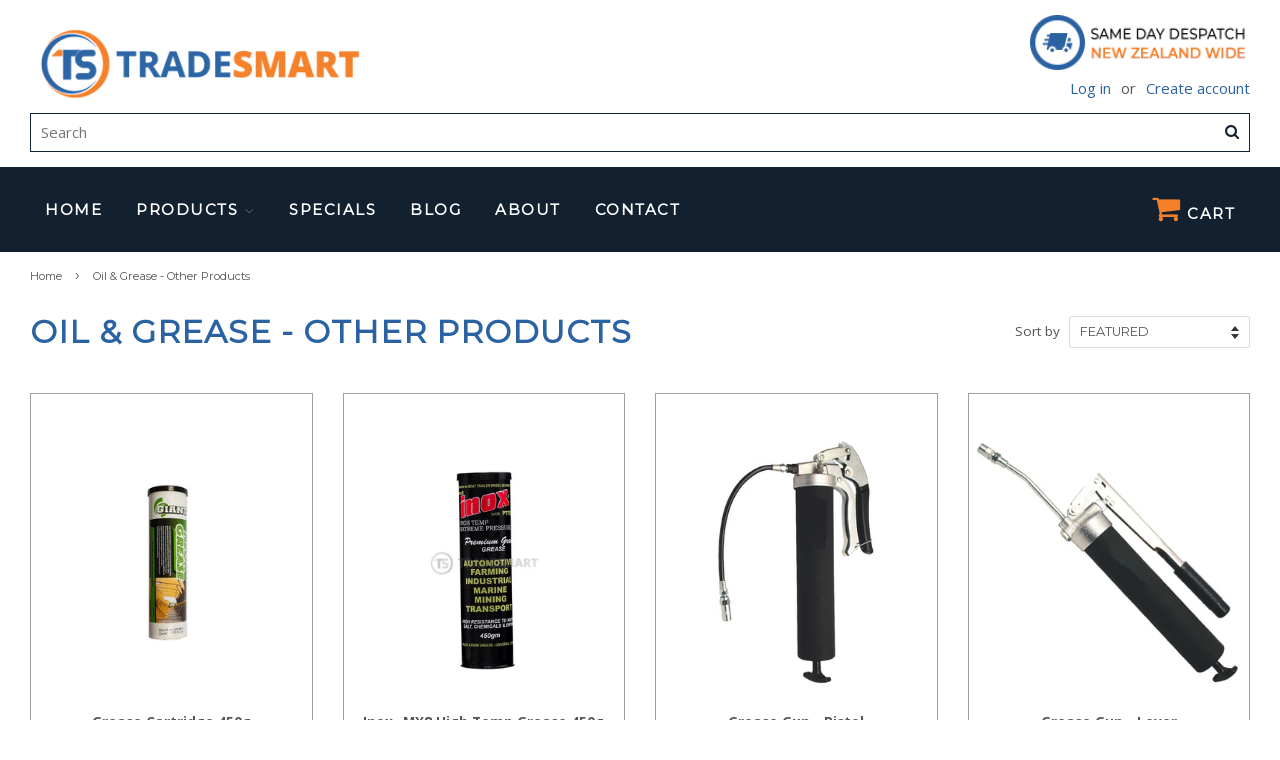

--- FILE ---
content_type: text/html; charset=utf-8
request_url: https://www.tradesmart.co.nz/collections/other-products
body_size: 26831
content:
<!doctype html>
<!--[if lt IE 7]><html class="no-js lt-ie9 lt-ie8 lt-ie7" lang="en"> <![endif]-->
<!--[if IE 7]><html class="no-js lt-ie9 lt-ie8" lang="en"> <![endif]-->
<!--[if IE 8]><html class="no-js lt-ie9" lang="en"> <![endif]-->
<!--[if IE 9 ]><html class="ie9 no-js"> <![endif]-->
<!--[if (gt IE 9)|!(IE)]><!--> 
<html class="no-js"> <!--<![endif]-->
<head>
  <!-- Global site tag (gtag.js) - Google Analytics -->
<script async src="https://www.googletagmanager.com/gtag/js?id=G-M70BQBQ7ZZ"></script>
<script>
  window.dataLayer = window.dataLayer || [];
  function gtag(){dataLayer.push(arguments);}
  gtag('js', new Date());

  gtag('config', 'G-M70BQBQ7ZZ');
</script>
<!-- Google Tag Manager -->
<script>(function(w,d,s,l,i){w[l]=w[l]||[];w[l].push({'gtm.start':
new Date().getTime(),event:'gtm.js'});var f=d.getElementsByTagName(s)[0],
j=d.createElement(s),dl=l!='dataLayer'?'&l='+l:'';j.async=true;j.src=
'https://www.googletagmanager.com/gtm.js?id='+i+dl;f.parentNode.insertBefore(j,f);
})(window,document,'script','dataLayer','GTM-K5H6VHN');</script>
<!-- End Google Tag Manager -->
  
  <!-- Hotjar Tracking Code for https://www.tradesmart.co.nz/ -->
<script>
    (function(h,o,t,j,a,r){
        h.hj=h.hj||function(){(h.hj.q=h.hj.q||[]).push(arguments)};
        h._hjSettings={hjid:2868582,hjsv:6};
        a=o.getElementsByTagName(‘head’)[0];
        r=o.createElement(‘script’);r.async=1;
        r.src=t+h._hjSettings.hjid+j+h._hjSettings.hjsv;
        a.appendChild(r);
    })(window,document,‘https://static.hotjar.com/c/hotjar-','.js?sv=’);
</script>
  <!-- Basic page needs ================================================== -->
  <meta charset="utf-8">
  <meta http-equiv="X-UA-Compatible" content="IE=edge,chrome=1">

  
  <link rel="icon" type="image/png" href="//www.tradesmart.co.nz/cdn/shop/t/16/assets/favicon.ico?v=22448809600459698391596661930" sizes="32x32" />

  <!-- Title and description ================================================== -->
  <title>
  Oil Grease Gun - Other Products &amp; Accessories | TradeSmart
  </title>

  
  <meta name="description" content="TradeSmart offers a wide variety of tools &amp; products including oil grease gun for sale in NZ. For more visit our website or shop online!">
  
  
  
  
  

  <!-- Social meta ================================================== -->
  





















  <meta property="og:type" content="website">
  <meta property="og:title" content="Oil Grease Gun - Other Products &amp; Accessories | TradeSmart">
  <meta property="og:url" content="https://www.tradesmart.co.nz/collections/other-products">


  <meta property="og:description" content="TradeSmart offers a wide variety of tools &amp; products including oil grease gun for sale in NZ. For more visit our website or shop online!">

<meta property="og:site_name" content="trade-smart-store">


  <meta name="twitter:card" content="summary">





  <!-- Helpers ================================================== -->
  <link rel="canonical" href="https://www.tradesmart.co.nz/collections/other-products">
  <meta name="viewport" content="width=device-width,initial-scale=1">
  <meta name="theme-color" content="#2b62a2">

  <script  defer src="https://use.fontawesome.com/6eaa57fb0a.js"></script>
  <link rel="preload" href="//www.tradesmart.co.nz/cdn/shop/t/16/assets/owl.carousel.min.css?v=70516089817612781961596661938" as="style" onload="this.onload=null;this.rel='stylesheet'">
  <noscript><link rel="stylesheet" href="//www.tradesmart.co.nz/cdn/shop/t/16/assets/owl.carousel.min.css?v=70516089817612781961596661938"></noscript>
  
  <link rel="preload" href="//www.tradesmart.co.nz/cdn/shop/t/16/assets/owl.theme.default.min.css?v=135046118358282713361596661939" as="style" onload="this.onload=null;this.rel='stylesheet'">
  <noscript><link rel="stylesheet" href="//www.tradesmart.co.nz/cdn/shop/t/16/assets/owl.theme.default.min.css?v=135046118358282713361596661939"></noscript>

 
  
 
  
   <!-- CSS ================================================== -->
  <link href="//www.tradesmart.co.nz/cdn/shop/t/16/assets/timber.scss.css?v=173809196887918916141697422111" rel="stylesheet" type="text/css" media="all" />  
  <link href="//www.tradesmart.co.nz/cdn/shop/t/16/assets/theme.scss.css?v=48373373684732301041697422111" rel="stylesheet" type="text/css" media="all" /> 
  <link href="//www.tradesmart.co.nz/cdn/shop/t/16/assets/styles.scss.css?v=25012731909798091431697422111" rel="stylesheet" type="text/css" media="all" /> 

  
  
  
  <link href="//fonts.googleapis.com/css?family=Open+Sans:400,700" rel="stylesheet" type="text/css" media="all" />


  
    
    
    <link href="//fonts.googleapis.com/css?family=Montserrat:400" rel="stylesheet" type="text/css" media="all" />
  


  
    
    
    <link href="//fonts.googleapis.com/css?family=Montserrat:400" rel="stylesheet" type="text/css" media="all" />
  



  <script>
    window.theme = window.theme || {};     

    var theme = {
      strings: {
        zoomClose: "Close (Esc)",
        zoomPrev: "Previous (Left arrow key)",
        zoomNext: "Next (Right arrow key)"
      },
      settings: {
        // Adding some settings to allow the editor to update correctly when they are changed
        themeBgImage: false,
        customBgImage: '',
        enableWideLayout: false,
        typeAccentTransform: true,
        typeAccentSpacing: false,
        baseFontSize: '15px',
        headerBaseFontSize: '32px',
        accentFontSize: '16px'
      },
      variables: {
        mediaQueryMedium: 'screen and (max-width: 768px)',
        bpSmall: false
      },
      moneyFormat: "${{amount}}"
    }

    document.documentElement.className = document.documentElement.className.replace('no-js', 'supports-js');
  </script>

  <!-- Header hook for plugins ================================================== -->
  <script>window.performance && window.performance.mark && window.performance.mark('shopify.content_for_header.start');</script><meta name="google-site-verification" content="dZy35JEaP9nqvRapqLtxO7J1hyq4ZAWwfrOKLZlxmoE">
<meta name="google-site-verification" content="VstBkqWHlW8zGyOpNAQExVK4YhDozI0D0BmuSy98xJo">
<meta name="facebook-domain-verification" content="9ze4uzotttmenbfzcqqw39bizz1azr">
<meta name="facebook-domain-verification" content="eslo35f2sqi0pscvdi3g8a8310qpgj">
<meta id="shopify-digital-wallet" name="shopify-digital-wallet" content="/22931793/digital_wallets/dialog">
<meta name="shopify-checkout-api-token" content="d78d035da6d9afb6a4835ec17d0ab36c">
<link rel="alternate" type="application/atom+xml" title="Feed" href="/collections/other-products.atom" />
<link rel="alternate" type="application/json+oembed" href="https://www.tradesmart.co.nz/collections/other-products.oembed">
<script async="async" src="/checkouts/internal/preloads.js?locale=en-NZ"></script>
<link rel="preconnect" href="https://shop.app" crossorigin="anonymous">
<script async="async" src="https://shop.app/checkouts/internal/preloads.js?locale=en-NZ&shop_id=22931793" crossorigin="anonymous"></script>
<script id="apple-pay-shop-capabilities" type="application/json">{"shopId":22931793,"countryCode":"NZ","currencyCode":"NZD","merchantCapabilities":["supports3DS"],"merchantId":"gid:\/\/shopify\/Shop\/22931793","merchantName":"trade-smart-store","requiredBillingContactFields":["postalAddress","email","phone"],"requiredShippingContactFields":["postalAddress","email","phone"],"shippingType":"shipping","supportedNetworks":["visa","masterCard","amex","jcb"],"total":{"type":"pending","label":"trade-smart-store","amount":"1.00"},"shopifyPaymentsEnabled":true,"supportsSubscriptions":true}</script>
<script id="shopify-features" type="application/json">{"accessToken":"d78d035da6d9afb6a4835ec17d0ab36c","betas":["rich-media-storefront-analytics"],"domain":"www.tradesmart.co.nz","predictiveSearch":true,"shopId":22931793,"locale":"en"}</script>
<script>var Shopify = Shopify || {};
Shopify.shop = "trade-smart-store.myshopify.com";
Shopify.locale = "en";
Shopify.currency = {"active":"NZD","rate":"1.0"};
Shopify.country = "NZ";
Shopify.theme = {"name":"v1.2 Zyber - GST fix | 06\/08\/2020","id":82595676195,"schema_name":"Minimal","schema_version":"3.4.2","theme_store_id":null,"role":"main"};
Shopify.theme.handle = "null";
Shopify.theme.style = {"id":null,"handle":null};
Shopify.cdnHost = "www.tradesmart.co.nz/cdn";
Shopify.routes = Shopify.routes || {};
Shopify.routes.root = "/";</script>
<script type="module">!function(o){(o.Shopify=o.Shopify||{}).modules=!0}(window);</script>
<script>!function(o){function n(){var o=[];function n(){o.push(Array.prototype.slice.apply(arguments))}return n.q=o,n}var t=o.Shopify=o.Shopify||{};t.loadFeatures=n(),t.autoloadFeatures=n()}(window);</script>
<script>
  window.ShopifyPay = window.ShopifyPay || {};
  window.ShopifyPay.apiHost = "shop.app\/pay";
  window.ShopifyPay.redirectState = null;
</script>
<script id="shop-js-analytics" type="application/json">{"pageType":"collection"}</script>
<script defer="defer" async type="module" src="//www.tradesmart.co.nz/cdn/shopifycloud/shop-js/modules/v2/client.init-shop-cart-sync_C5BV16lS.en.esm.js"></script>
<script defer="defer" async type="module" src="//www.tradesmart.co.nz/cdn/shopifycloud/shop-js/modules/v2/chunk.common_CygWptCX.esm.js"></script>
<script type="module">
  await import("//www.tradesmart.co.nz/cdn/shopifycloud/shop-js/modules/v2/client.init-shop-cart-sync_C5BV16lS.en.esm.js");
await import("//www.tradesmart.co.nz/cdn/shopifycloud/shop-js/modules/v2/chunk.common_CygWptCX.esm.js");

  window.Shopify.SignInWithShop?.initShopCartSync?.({"fedCMEnabled":true,"windoidEnabled":true});

</script>
<script>
  window.Shopify = window.Shopify || {};
  if (!window.Shopify.featureAssets) window.Shopify.featureAssets = {};
  window.Shopify.featureAssets['shop-js'] = {"shop-cart-sync":["modules/v2/client.shop-cart-sync_ZFArdW7E.en.esm.js","modules/v2/chunk.common_CygWptCX.esm.js"],"init-fed-cm":["modules/v2/client.init-fed-cm_CmiC4vf6.en.esm.js","modules/v2/chunk.common_CygWptCX.esm.js"],"shop-button":["modules/v2/client.shop-button_tlx5R9nI.en.esm.js","modules/v2/chunk.common_CygWptCX.esm.js"],"shop-cash-offers":["modules/v2/client.shop-cash-offers_DOA2yAJr.en.esm.js","modules/v2/chunk.common_CygWptCX.esm.js","modules/v2/chunk.modal_D71HUcav.esm.js"],"init-windoid":["modules/v2/client.init-windoid_sURxWdc1.en.esm.js","modules/v2/chunk.common_CygWptCX.esm.js"],"shop-toast-manager":["modules/v2/client.shop-toast-manager_ClPi3nE9.en.esm.js","modules/v2/chunk.common_CygWptCX.esm.js"],"init-shop-email-lookup-coordinator":["modules/v2/client.init-shop-email-lookup-coordinator_B8hsDcYM.en.esm.js","modules/v2/chunk.common_CygWptCX.esm.js"],"init-shop-cart-sync":["modules/v2/client.init-shop-cart-sync_C5BV16lS.en.esm.js","modules/v2/chunk.common_CygWptCX.esm.js"],"avatar":["modules/v2/client.avatar_BTnouDA3.en.esm.js"],"pay-button":["modules/v2/client.pay-button_FdsNuTd3.en.esm.js","modules/v2/chunk.common_CygWptCX.esm.js"],"init-customer-accounts":["modules/v2/client.init-customer-accounts_DxDtT_ad.en.esm.js","modules/v2/client.shop-login-button_C5VAVYt1.en.esm.js","modules/v2/chunk.common_CygWptCX.esm.js","modules/v2/chunk.modal_D71HUcav.esm.js"],"init-shop-for-new-customer-accounts":["modules/v2/client.init-shop-for-new-customer-accounts_ChsxoAhi.en.esm.js","modules/v2/client.shop-login-button_C5VAVYt1.en.esm.js","modules/v2/chunk.common_CygWptCX.esm.js","modules/v2/chunk.modal_D71HUcav.esm.js"],"shop-login-button":["modules/v2/client.shop-login-button_C5VAVYt1.en.esm.js","modules/v2/chunk.common_CygWptCX.esm.js","modules/v2/chunk.modal_D71HUcav.esm.js"],"init-customer-accounts-sign-up":["modules/v2/client.init-customer-accounts-sign-up_CPSyQ0Tj.en.esm.js","modules/v2/client.shop-login-button_C5VAVYt1.en.esm.js","modules/v2/chunk.common_CygWptCX.esm.js","modules/v2/chunk.modal_D71HUcav.esm.js"],"shop-follow-button":["modules/v2/client.shop-follow-button_Cva4Ekp9.en.esm.js","modules/v2/chunk.common_CygWptCX.esm.js","modules/v2/chunk.modal_D71HUcav.esm.js"],"checkout-modal":["modules/v2/client.checkout-modal_BPM8l0SH.en.esm.js","modules/v2/chunk.common_CygWptCX.esm.js","modules/v2/chunk.modal_D71HUcav.esm.js"],"lead-capture":["modules/v2/client.lead-capture_Bi8yE_yS.en.esm.js","modules/v2/chunk.common_CygWptCX.esm.js","modules/v2/chunk.modal_D71HUcav.esm.js"],"shop-login":["modules/v2/client.shop-login_D6lNrXab.en.esm.js","modules/v2/chunk.common_CygWptCX.esm.js","modules/v2/chunk.modal_D71HUcav.esm.js"],"payment-terms":["modules/v2/client.payment-terms_CZxnsJam.en.esm.js","modules/v2/chunk.common_CygWptCX.esm.js","modules/v2/chunk.modal_D71HUcav.esm.js"]};
</script>
<script>(function() {
  var isLoaded = false;
  function asyncLoad() {
    if (isLoaded) return;
    isLoaded = true;
    var urls = ["https:\/\/api.ns8.com\/v1\/analytics\/script\/128743424?name=latestVisitors\u0026shop=trade-smart-store.myshopify.com","https:\/\/s3.amazonaws.com\/verge-shopify\/verge-json-ld.js?shop=trade-smart-store.myshopify.com","\/\/www.powr.io\/powr.js?powr-token=trade-smart-store.myshopify.com\u0026external-type=shopify\u0026shop=trade-smart-store.myshopify.com"];
    for (var i = 0; i < urls.length; i++) {
      var s = document.createElement('script');
      s.type = 'text/javascript';
      s.async = true;
      s.src = urls[i];
      var x = document.getElementsByTagName('script')[0];
      x.parentNode.insertBefore(s, x);
    }
  };
  if(window.attachEvent) {
    window.attachEvent('onload', asyncLoad);
  } else {
    window.addEventListener('load', asyncLoad, false);
  }
})();</script>
<script id="__st">var __st={"a":22931793,"offset":46800,"reqid":"7ae5c17d-2e2d-4855-8d5a-74e73a1f0e11-1768818039","pageurl":"www.tradesmart.co.nz\/collections\/other-products","u":"e9e295164ab2","p":"collection","rtyp":"collection","rid":163560652835};</script>
<script>window.ShopifyPaypalV4VisibilityTracking = true;</script>
<script id="captcha-bootstrap">!function(){'use strict';const t='contact',e='account',n='new_comment',o=[[t,t],['blogs',n],['comments',n],[t,'customer']],c=[[e,'customer_login'],[e,'guest_login'],[e,'recover_customer_password'],[e,'create_customer']],r=t=>t.map((([t,e])=>`form[action*='/${t}']:not([data-nocaptcha='true']) input[name='form_type'][value='${e}']`)).join(','),a=t=>()=>t?[...document.querySelectorAll(t)].map((t=>t.form)):[];function s(){const t=[...o],e=r(t);return a(e)}const i='password',u='form_key',d=['recaptcha-v3-token','g-recaptcha-response','h-captcha-response',i],f=()=>{try{return window.sessionStorage}catch{return}},m='__shopify_v',_=t=>t.elements[u];function p(t,e,n=!1){try{const o=window.sessionStorage,c=JSON.parse(o.getItem(e)),{data:r}=function(t){const{data:e,action:n}=t;return t[m]||n?{data:e,action:n}:{data:t,action:n}}(c);for(const[e,n]of Object.entries(r))t.elements[e]&&(t.elements[e].value=n);n&&o.removeItem(e)}catch(o){console.error('form repopulation failed',{error:o})}}const l='form_type',E='cptcha';function T(t){t.dataset[E]=!0}const w=window,h=w.document,L='Shopify',v='ce_forms',y='captcha';let A=!1;((t,e)=>{const n=(g='f06e6c50-85a8-45c8-87d0-21a2b65856fe',I='https://cdn.shopify.com/shopifycloud/storefront-forms-hcaptcha/ce_storefront_forms_captcha_hcaptcha.v1.5.2.iife.js',D={infoText:'Protected by hCaptcha',privacyText:'Privacy',termsText:'Terms'},(t,e,n)=>{const o=w[L][v],c=o.bindForm;if(c)return c(t,g,e,D).then(n);var r;o.q.push([[t,g,e,D],n]),r=I,A||(h.body.append(Object.assign(h.createElement('script'),{id:'captcha-provider',async:!0,src:r})),A=!0)});var g,I,D;w[L]=w[L]||{},w[L][v]=w[L][v]||{},w[L][v].q=[],w[L][y]=w[L][y]||{},w[L][y].protect=function(t,e){n(t,void 0,e),T(t)},Object.freeze(w[L][y]),function(t,e,n,w,h,L){const[v,y,A,g]=function(t,e,n){const i=e?o:[],u=t?c:[],d=[...i,...u],f=r(d),m=r(i),_=r(d.filter((([t,e])=>n.includes(e))));return[a(f),a(m),a(_),s()]}(w,h,L),I=t=>{const e=t.target;return e instanceof HTMLFormElement?e:e&&e.form},D=t=>v().includes(t);t.addEventListener('submit',(t=>{const e=I(t);if(!e)return;const n=D(e)&&!e.dataset.hcaptchaBound&&!e.dataset.recaptchaBound,o=_(e),c=g().includes(e)&&(!o||!o.value);(n||c)&&t.preventDefault(),c&&!n&&(function(t){try{if(!f())return;!function(t){const e=f();if(!e)return;const n=_(t);if(!n)return;const o=n.value;o&&e.removeItem(o)}(t);const e=Array.from(Array(32),(()=>Math.random().toString(36)[2])).join('');!function(t,e){_(t)||t.append(Object.assign(document.createElement('input'),{type:'hidden',name:u})),t.elements[u].value=e}(t,e),function(t,e){const n=f();if(!n)return;const o=[...t.querySelectorAll(`input[type='${i}']`)].map((({name:t})=>t)),c=[...d,...o],r={};for(const[a,s]of new FormData(t).entries())c.includes(a)||(r[a]=s);n.setItem(e,JSON.stringify({[m]:1,action:t.action,data:r}))}(t,e)}catch(e){console.error('failed to persist form',e)}}(e),e.submit())}));const S=(t,e)=>{t&&!t.dataset[E]&&(n(t,e.some((e=>e===t))),T(t))};for(const o of['focusin','change'])t.addEventListener(o,(t=>{const e=I(t);D(e)&&S(e,y())}));const B=e.get('form_key'),M=e.get(l),P=B&&M;t.addEventListener('DOMContentLoaded',(()=>{const t=y();if(P)for(const e of t)e.elements[l].value===M&&p(e,B);[...new Set([...A(),...v().filter((t=>'true'===t.dataset.shopifyCaptcha))])].forEach((e=>S(e,t)))}))}(h,new URLSearchParams(w.location.search),n,t,e,['guest_login'])})(!0,!0)}();</script>
<script integrity="sha256-4kQ18oKyAcykRKYeNunJcIwy7WH5gtpwJnB7kiuLZ1E=" data-source-attribution="shopify.loadfeatures" defer="defer" src="//www.tradesmart.co.nz/cdn/shopifycloud/storefront/assets/storefront/load_feature-a0a9edcb.js" crossorigin="anonymous"></script>
<script crossorigin="anonymous" defer="defer" src="//www.tradesmart.co.nz/cdn/shopifycloud/storefront/assets/shopify_pay/storefront-65b4c6d7.js?v=20250812"></script>
<script data-source-attribution="shopify.dynamic_checkout.dynamic.init">var Shopify=Shopify||{};Shopify.PaymentButton=Shopify.PaymentButton||{isStorefrontPortableWallets:!0,init:function(){window.Shopify.PaymentButton.init=function(){};var t=document.createElement("script");t.src="https://www.tradesmart.co.nz/cdn/shopifycloud/portable-wallets/latest/portable-wallets.en.js",t.type="module",document.head.appendChild(t)}};
</script>
<script data-source-attribution="shopify.dynamic_checkout.buyer_consent">
  function portableWalletsHideBuyerConsent(e){var t=document.getElementById("shopify-buyer-consent"),n=document.getElementById("shopify-subscription-policy-button");t&&n&&(t.classList.add("hidden"),t.setAttribute("aria-hidden","true"),n.removeEventListener("click",e))}function portableWalletsShowBuyerConsent(e){var t=document.getElementById("shopify-buyer-consent"),n=document.getElementById("shopify-subscription-policy-button");t&&n&&(t.classList.remove("hidden"),t.removeAttribute("aria-hidden"),n.addEventListener("click",e))}window.Shopify?.PaymentButton&&(window.Shopify.PaymentButton.hideBuyerConsent=portableWalletsHideBuyerConsent,window.Shopify.PaymentButton.showBuyerConsent=portableWalletsShowBuyerConsent);
</script>
<script data-source-attribution="shopify.dynamic_checkout.cart.bootstrap">document.addEventListener("DOMContentLoaded",(function(){function t(){return document.querySelector("shopify-accelerated-checkout-cart, shopify-accelerated-checkout")}if(t())Shopify.PaymentButton.init();else{new MutationObserver((function(e,n){t()&&(Shopify.PaymentButton.init(),n.disconnect())})).observe(document.body,{childList:!0,subtree:!0})}}));
</script>
<link id="shopify-accelerated-checkout-styles" rel="stylesheet" media="screen" href="https://www.tradesmart.co.nz/cdn/shopifycloud/portable-wallets/latest/accelerated-checkout-backwards-compat.css" crossorigin="anonymous">
<style id="shopify-accelerated-checkout-cart">
        #shopify-buyer-consent {
  margin-top: 1em;
  display: inline-block;
  width: 100%;
}

#shopify-buyer-consent.hidden {
  display: none;
}

#shopify-subscription-policy-button {
  background: none;
  border: none;
  padding: 0;
  text-decoration: underline;
  font-size: inherit;
  cursor: pointer;
}

#shopify-subscription-policy-button::before {
  box-shadow: none;
}

      </style>

<script>window.performance && window.performance.mark && window.performance.mark('shopify.content_for_header.end');</script>
  
   <script src="//ajax.googleapis.com/ajax/libs/jquery/2.2.3/jquery.min.js" type="text/javascript"></script> 
  

  <!--[if (gt IE 9)|!(IE)]><!--><script src="//www.tradesmart.co.nz/cdn/shop/t/16/assets/lazysizes.min.js?v=172743651710887164711596661937" async="async"></script><!--<![endif]-->
  <!--[if lte IE 9]><script src="//www.tradesmart.co.nz/cdn/shop/t/16/assets/lazysizes.min.js?v=172743651710887164711596661937"></script><![endif]--> 

  
  
  
  <!-- Global site tag (gtag.js) - Google Ads: 835583912 -->
<script async src="https://www.googletagmanager.com/gtag/js?id=AW-835583912"></script>
<script>
  window.dataLayer = window.dataLayer || [];
  function gtag(){dataLayer.push(arguments);}
  gtag('js', new Date());

  gtag('config', 'AW-835583912');
</script>

<script type="text/javascript" src="//cdn.rlets.com/capture_configs/efa/ac2/254/6bd4d9b91c1c71100609538.js" async="async"></script>

<meta property="og:image" content="https://cdn.shopify.com/s/files/1/2293/1793/collections/98-8763.jpg?v=1614059338" />
<meta property="og:image:secure_url" content="https://cdn.shopify.com/s/files/1/2293/1793/collections/98-8763.jpg?v=1614059338" />
<meta property="og:image:width" content="886" />
<meta property="og:image:height" content="1561" />
<meta property="og:image:alt" content="Oil & Grease - Other Products" />
<link href="https://monorail-edge.shopifysvc.com" rel="dns-prefetch">
<script>(function(){if ("sendBeacon" in navigator && "performance" in window) {try {var session_token_from_headers = performance.getEntriesByType('navigation')[0].serverTiming.find(x => x.name == '_s').description;} catch {var session_token_from_headers = undefined;}var session_cookie_matches = document.cookie.match(/_shopify_s=([^;]*)/);var session_token_from_cookie = session_cookie_matches && session_cookie_matches.length === 2 ? session_cookie_matches[1] : "";var session_token = session_token_from_headers || session_token_from_cookie || "";function handle_abandonment_event(e) {var entries = performance.getEntries().filter(function(entry) {return /monorail-edge.shopifysvc.com/.test(entry.name);});if (!window.abandonment_tracked && entries.length === 0) {window.abandonment_tracked = true;var currentMs = Date.now();var navigation_start = performance.timing.navigationStart;var payload = {shop_id: 22931793,url: window.location.href,navigation_start,duration: currentMs - navigation_start,session_token,page_type: "collection"};window.navigator.sendBeacon("https://monorail-edge.shopifysvc.com/v1/produce", JSON.stringify({schema_id: "online_store_buyer_site_abandonment/1.1",payload: payload,metadata: {event_created_at_ms: currentMs,event_sent_at_ms: currentMs}}));}}window.addEventListener('pagehide', handle_abandonment_event);}}());</script>
<script id="web-pixels-manager-setup">(function e(e,d,r,n,o){if(void 0===o&&(o={}),!Boolean(null===(a=null===(i=window.Shopify)||void 0===i?void 0:i.analytics)||void 0===a?void 0:a.replayQueue)){var i,a;window.Shopify=window.Shopify||{};var t=window.Shopify;t.analytics=t.analytics||{};var s=t.analytics;s.replayQueue=[],s.publish=function(e,d,r){return s.replayQueue.push([e,d,r]),!0};try{self.performance.mark("wpm:start")}catch(e){}var l=function(){var e={modern:/Edge?\/(1{2}[4-9]|1[2-9]\d|[2-9]\d{2}|\d{4,})\.\d+(\.\d+|)|Firefox\/(1{2}[4-9]|1[2-9]\d|[2-9]\d{2}|\d{4,})\.\d+(\.\d+|)|Chrom(ium|e)\/(9{2}|\d{3,})\.\d+(\.\d+|)|(Maci|X1{2}).+ Version\/(15\.\d+|(1[6-9]|[2-9]\d|\d{3,})\.\d+)([,.]\d+|)( \(\w+\)|)( Mobile\/\w+|) Safari\/|Chrome.+OPR\/(9{2}|\d{3,})\.\d+\.\d+|(CPU[ +]OS|iPhone[ +]OS|CPU[ +]iPhone|CPU IPhone OS|CPU iPad OS)[ +]+(15[._]\d+|(1[6-9]|[2-9]\d|\d{3,})[._]\d+)([._]\d+|)|Android:?[ /-](13[3-9]|1[4-9]\d|[2-9]\d{2}|\d{4,})(\.\d+|)(\.\d+|)|Android.+Firefox\/(13[5-9]|1[4-9]\d|[2-9]\d{2}|\d{4,})\.\d+(\.\d+|)|Android.+Chrom(ium|e)\/(13[3-9]|1[4-9]\d|[2-9]\d{2}|\d{4,})\.\d+(\.\d+|)|SamsungBrowser\/([2-9]\d|\d{3,})\.\d+/,legacy:/Edge?\/(1[6-9]|[2-9]\d|\d{3,})\.\d+(\.\d+|)|Firefox\/(5[4-9]|[6-9]\d|\d{3,})\.\d+(\.\d+|)|Chrom(ium|e)\/(5[1-9]|[6-9]\d|\d{3,})\.\d+(\.\d+|)([\d.]+$|.*Safari\/(?![\d.]+ Edge\/[\d.]+$))|(Maci|X1{2}).+ Version\/(10\.\d+|(1[1-9]|[2-9]\d|\d{3,})\.\d+)([,.]\d+|)( \(\w+\)|)( Mobile\/\w+|) Safari\/|Chrome.+OPR\/(3[89]|[4-9]\d|\d{3,})\.\d+\.\d+|(CPU[ +]OS|iPhone[ +]OS|CPU[ +]iPhone|CPU IPhone OS|CPU iPad OS)[ +]+(10[._]\d+|(1[1-9]|[2-9]\d|\d{3,})[._]\d+)([._]\d+|)|Android:?[ /-](13[3-9]|1[4-9]\d|[2-9]\d{2}|\d{4,})(\.\d+|)(\.\d+|)|Mobile Safari.+OPR\/([89]\d|\d{3,})\.\d+\.\d+|Android.+Firefox\/(13[5-9]|1[4-9]\d|[2-9]\d{2}|\d{4,})\.\d+(\.\d+|)|Android.+Chrom(ium|e)\/(13[3-9]|1[4-9]\d|[2-9]\d{2}|\d{4,})\.\d+(\.\d+|)|Android.+(UC? ?Browser|UCWEB|U3)[ /]?(15\.([5-9]|\d{2,})|(1[6-9]|[2-9]\d|\d{3,})\.\d+)\.\d+|SamsungBrowser\/(5\.\d+|([6-9]|\d{2,})\.\d+)|Android.+MQ{2}Browser\/(14(\.(9|\d{2,})|)|(1[5-9]|[2-9]\d|\d{3,})(\.\d+|))(\.\d+|)|K[Aa][Ii]OS\/(3\.\d+|([4-9]|\d{2,})\.\d+)(\.\d+|)/},d=e.modern,r=e.legacy,n=navigator.userAgent;return n.match(d)?"modern":n.match(r)?"legacy":"unknown"}(),u="modern"===l?"modern":"legacy",c=(null!=n?n:{modern:"",legacy:""})[u],f=function(e){return[e.baseUrl,"/wpm","/b",e.hashVersion,"modern"===e.buildTarget?"m":"l",".js"].join("")}({baseUrl:d,hashVersion:r,buildTarget:u}),m=function(e){var d=e.version,r=e.bundleTarget,n=e.surface,o=e.pageUrl,i=e.monorailEndpoint;return{emit:function(e){var a=e.status,t=e.errorMsg,s=(new Date).getTime(),l=JSON.stringify({metadata:{event_sent_at_ms:s},events:[{schema_id:"web_pixels_manager_load/3.1",payload:{version:d,bundle_target:r,page_url:o,status:a,surface:n,error_msg:t},metadata:{event_created_at_ms:s}}]});if(!i)return console&&console.warn&&console.warn("[Web Pixels Manager] No Monorail endpoint provided, skipping logging."),!1;try{return self.navigator.sendBeacon.bind(self.navigator)(i,l)}catch(e){}var u=new XMLHttpRequest;try{return u.open("POST",i,!0),u.setRequestHeader("Content-Type","text/plain"),u.send(l),!0}catch(e){return console&&console.warn&&console.warn("[Web Pixels Manager] Got an unhandled error while logging to Monorail."),!1}}}}({version:r,bundleTarget:l,surface:e.surface,pageUrl:self.location.href,monorailEndpoint:e.monorailEndpoint});try{o.browserTarget=l,function(e){var d=e.src,r=e.async,n=void 0===r||r,o=e.onload,i=e.onerror,a=e.sri,t=e.scriptDataAttributes,s=void 0===t?{}:t,l=document.createElement("script"),u=document.querySelector("head"),c=document.querySelector("body");if(l.async=n,l.src=d,a&&(l.integrity=a,l.crossOrigin="anonymous"),s)for(var f in s)if(Object.prototype.hasOwnProperty.call(s,f))try{l.dataset[f]=s[f]}catch(e){}if(o&&l.addEventListener("load",o),i&&l.addEventListener("error",i),u)u.appendChild(l);else{if(!c)throw new Error("Did not find a head or body element to append the script");c.appendChild(l)}}({src:f,async:!0,onload:function(){if(!function(){var e,d;return Boolean(null===(d=null===(e=window.Shopify)||void 0===e?void 0:e.analytics)||void 0===d?void 0:d.initialized)}()){var d=window.webPixelsManager.init(e)||void 0;if(d){var r=window.Shopify.analytics;r.replayQueue.forEach((function(e){var r=e[0],n=e[1],o=e[2];d.publishCustomEvent(r,n,o)})),r.replayQueue=[],r.publish=d.publishCustomEvent,r.visitor=d.visitor,r.initialized=!0}}},onerror:function(){return m.emit({status:"failed",errorMsg:"".concat(f," has failed to load")})},sri:function(e){var d=/^sha384-[A-Za-z0-9+/=]+$/;return"string"==typeof e&&d.test(e)}(c)?c:"",scriptDataAttributes:o}),m.emit({status:"loading"})}catch(e){m.emit({status:"failed",errorMsg:(null==e?void 0:e.message)||"Unknown error"})}}})({shopId: 22931793,storefrontBaseUrl: "https://www.tradesmart.co.nz",extensionsBaseUrl: "https://extensions.shopifycdn.com/cdn/shopifycloud/web-pixels-manager",monorailEndpoint: "https://monorail-edge.shopifysvc.com/unstable/produce_batch",surface: "storefront-renderer",enabledBetaFlags: ["2dca8a86"],webPixelsConfigList: [{"id":"289177635","configuration":"{\"config\":\"{\\\"pixel_id\\\":\\\"GT-M3VPLFK\\\",\\\"target_country\\\":\\\"NZ\\\",\\\"gtag_events\\\":[{\\\"type\\\":\\\"purchase\\\",\\\"action_label\\\":\\\"MC-BE20LFYJJ0\\\"},{\\\"type\\\":\\\"page_view\\\",\\\"action_label\\\":\\\"MC-BE20LFYJJ0\\\"},{\\\"type\\\":\\\"view_item\\\",\\\"action_label\\\":\\\"MC-BE20LFYJJ0\\\"}],\\\"enable_monitoring_mode\\\":false}\"}","eventPayloadVersion":"v1","runtimeContext":"OPEN","scriptVersion":"b2a88bafab3e21179ed38636efcd8a93","type":"APP","apiClientId":1780363,"privacyPurposes":[],"dataSharingAdjustments":{"protectedCustomerApprovalScopes":["read_customer_address","read_customer_email","read_customer_name","read_customer_personal_data","read_customer_phone"]}},{"id":"93913123","configuration":"{\"pixel_id\":\"934582637006624\",\"pixel_type\":\"facebook_pixel\",\"metaapp_system_user_token\":\"-\"}","eventPayloadVersion":"v1","runtimeContext":"OPEN","scriptVersion":"ca16bc87fe92b6042fbaa3acc2fbdaa6","type":"APP","apiClientId":2329312,"privacyPurposes":["ANALYTICS","MARKETING","SALE_OF_DATA"],"dataSharingAdjustments":{"protectedCustomerApprovalScopes":["read_customer_address","read_customer_email","read_customer_name","read_customer_personal_data","read_customer_phone"]}},{"id":"shopify-app-pixel","configuration":"{}","eventPayloadVersion":"v1","runtimeContext":"STRICT","scriptVersion":"0450","apiClientId":"shopify-pixel","type":"APP","privacyPurposes":["ANALYTICS","MARKETING"]},{"id":"shopify-custom-pixel","eventPayloadVersion":"v1","runtimeContext":"LAX","scriptVersion":"0450","apiClientId":"shopify-pixel","type":"CUSTOM","privacyPurposes":["ANALYTICS","MARKETING"]}],isMerchantRequest: false,initData: {"shop":{"name":"trade-smart-store","paymentSettings":{"currencyCode":"NZD"},"myshopifyDomain":"trade-smart-store.myshopify.com","countryCode":"NZ","storefrontUrl":"https:\/\/www.tradesmart.co.nz"},"customer":null,"cart":null,"checkout":null,"productVariants":[],"purchasingCompany":null},},"https://www.tradesmart.co.nz/cdn","fcfee988w5aeb613cpc8e4bc33m6693e112",{"modern":"","legacy":""},{"shopId":"22931793","storefrontBaseUrl":"https:\/\/www.tradesmart.co.nz","extensionBaseUrl":"https:\/\/extensions.shopifycdn.com\/cdn\/shopifycloud\/web-pixels-manager","surface":"storefront-renderer","enabledBetaFlags":"[\"2dca8a86\"]","isMerchantRequest":"false","hashVersion":"fcfee988w5aeb613cpc8e4bc33m6693e112","publish":"custom","events":"[[\"page_viewed\",{}],[\"collection_viewed\",{\"collection\":{\"id\":\"163560652835\",\"title\":\"Oil \u0026 Grease - Other Products\",\"productVariants\":[{\"price\":{\"amount\":19.44,\"currencyCode\":\"NZD\"},\"product\":{\"title\":\"Grease Cartridge 450g\",\"vendor\":\"Trade Smart\",\"id\":\"4554885857315\",\"untranslatedTitle\":\"Grease Cartridge 450g\",\"url\":\"\/products\/grease-cartridge-450g\",\"type\":\"Paint\"},\"id\":\"32116532903971\",\"image\":{\"src\":\"\/\/www.tradesmart.co.nz\/cdn\/shop\/products\/LU.8398.jpg?v=1613991341\"},\"sku\":\"900-9173\",\"title\":\"Default Title\",\"untranslatedTitle\":\"Default Title\"},{\"price\":{\"amount\":30.56,\"currencyCode\":\"NZD\"},\"product\":{\"title\":\"Inox -MX8 High Temp Grease 450g\",\"vendor\":\"Trade Smart\",\"id\":\"11885489604\",\"untranslatedTitle\":\"Inox -MX8 High Temp Grease 450g\",\"url\":\"\/products\/inox-high-temp-grease-450g\",\"type\":\"Paint\"},\"id\":\"50458136900\",\"image\":{\"src\":\"\/\/www.tradesmart.co.nz\/cdn\/shop\/products\/96-8616.jpg?v=1597136362\"},\"sku\":\"900-9172\",\"title\":\"Default Title\",\"untranslatedTitle\":\"Default Title\"},{\"price\":{\"amount\":126.5,\"currencyCode\":\"NZD\"},\"product\":{\"title\":\"Grease Gun - Pistol\",\"vendor\":\"Trade Smart\",\"id\":\"4555101667363\",\"untranslatedTitle\":\"Grease Gun - Pistol\",\"url\":\"\/products\/grease-gun-pistol\",\"type\":\"Tools \u0026 Accessories\"},\"id\":\"32117505720355\",\"image\":{\"src\":\"\/\/www.tradesmart.co.nz\/cdn\/shop\/products\/95-83932.jpg?v=1613991369\"},\"sku\":\"900-9175\",\"title\":\"Default Title\",\"untranslatedTitle\":\"Default Title\"},{\"price\":{\"amount\":120.96,\"currencyCode\":\"NZD\"},\"product\":{\"title\":\"Grease Gun - Lever\",\"vendor\":\"Trade Smart\",\"id\":\"4555097866275\",\"untranslatedTitle\":\"Grease Gun - Lever\",\"url\":\"\/products\/grease-gun-lever\",\"type\":\"Tools \u0026 Accessories\"},\"id\":\"32117441495075\",\"image\":{\"src\":\"\/\/www.tradesmart.co.nz\/cdn\/shop\/products\/95-83931.jpg?v=1613991360\"},\"sku\":\"900-9174\",\"title\":\"Default Title\",\"untranslatedTitle\":\"Default Title\"},{\"price\":{\"amount\":160.92,\"currencyCode\":\"NZD\"},\"product\":{\"title\":\"Grease Gun - Air Operated\",\"vendor\":\"Trade Smart\",\"id\":\"4555113365539\",\"untranslatedTitle\":\"Grease Gun - Air Operated\",\"url\":\"\/products\/grease-gun-air-operated\",\"type\":\"Tools \u0026 Accessories\"},\"id\":\"32117568307235\",\"image\":{\"src\":\"\/\/www.tradesmart.co.nz\/cdn\/shop\/products\/95-83933.jpg?v=1613991354\"},\"sku\":\"900-9176\",\"title\":\"Default Title\",\"untranslatedTitle\":\"Default Title\"},{\"price\":{\"amount\":675.0,\"currencyCode\":\"NZD\"},\"product\":{\"title\":\"Grease Gun - 18V Battery\",\"vendor\":\"Trade Smart\",\"id\":\"4555116314659\",\"untranslatedTitle\":\"Grease Gun - 18V Battery\",\"url\":\"\/products\/grease-gun-18v-battery\",\"type\":\"Tools \u0026 Accessories\"},\"id\":\"32117581611043\",\"image\":{\"src\":\"\/\/www.tradesmart.co.nz\/cdn\/shop\/products\/95-83934.jpg?v=1613991348\"},\"sku\":\"900-9177\",\"title\":\"Default Title\",\"untranslatedTitle\":\"Default Title\"},{\"price\":{\"amount\":43.15,\"currencyCode\":\"NZD\"},\"product\":{\"title\":\"Two Stroke Oil 100ml\",\"vendor\":\"Trade Smart\",\"id\":\"4555080925219\",\"untranslatedTitle\":\"Two Stroke Oil 100ml\",\"url\":\"\/products\/two-stroke-oil-100ml\",\"type\":\"Paint\"},\"id\":\"32117342830627\",\"image\":{\"src\":\"\/\/www.tradesmart.co.nz\/cdn\/shop\/products\/98-8720_6pk.jpg?v=1614058601\"},\"sku\":\"900-9164\",\"title\":\"6 Pack\",\"untranslatedTitle\":\"6 Pack\"},{\"price\":{\"amount\":21.59,\"currencyCode\":\"NZD\"},\"product\":{\"title\":\"Two Stroke Oil - 1 Litre\",\"vendor\":\"Trade Smart\",\"id\":\"4555084038179\",\"untranslatedTitle\":\"Two Stroke Oil - 1 Litre\",\"url\":\"\/products\/two-stroke-oil-1-litre\",\"type\":\"Paint\"},\"id\":\"32117351383075\",\"image\":{\"src\":\"\/\/www.tradesmart.co.nz\/cdn\/shop\/products\/98-8722New.jpg?v=1614058598\"},\"sku\":\"900-9165\",\"title\":\"Default Title\",\"untranslatedTitle\":\"Default Title\"},{\"price\":{\"amount\":75.59,\"currencyCode\":\"NZD\"},\"product\":{\"title\":\"Two Stroke Oil - 5 Litre\",\"vendor\":\"Trade Smart\",\"id\":\"4555087347747\",\"untranslatedTitle\":\"Two Stroke Oil - 5 Litre\",\"url\":\"\/products\/two-stroke-oil-5-litre\",\"type\":\"Paint\"},\"id\":\"32117354594339\",\"image\":{\"src\":\"\/\/www.tradesmart.co.nz\/cdn\/shop\/products\/98-8724New.jpg?v=1614058610\"},\"sku\":\"900-9166\",\"title\":\"Default Title\",\"untranslatedTitle\":\"Default Title\"},{\"price\":{\"amount\":13.5,\"currencyCode\":\"NZD\"},\"product\":{\"title\":\"Four Stroke Oil SAE30 - 1 Litre\",\"vendor\":\"Trade Smart\",\"id\":\"4555094949923\",\"untranslatedTitle\":\"Four Stroke Oil SAE30 - 1 Litre\",\"url\":\"\/products\/four-stroke-oil-sae30-1-litre\",\"type\":\"Paint\"},\"id\":\"32117414527011\",\"image\":{\"src\":\"\/\/www.tradesmart.co.nz\/cdn\/shop\/products\/1LitreOil.jpg?v=1613987393\"},\"sku\":\"900-9167\",\"title\":\"Default Title\",\"untranslatedTitle\":\"Default Title\"},{\"price\":{\"amount\":50.76,\"currencyCode\":\"NZD\"},\"product\":{\"title\":\"Four Stroke Oil SAE30 - 5 Litre\",\"vendor\":\"Trade Smart\",\"id\":\"4555096031267\",\"untranslatedTitle\":\"Four Stroke Oil SAE30 - 5 Litre\",\"url\":\"\/products\/four-stroke-oil-sae30-5-litre\",\"type\":\"Paint\"},\"id\":\"32117418786851\",\"image\":{\"src\":\"\/\/www.tradesmart.co.nz\/cdn\/shop\/products\/5lOil.jpg?v=1613987401\"},\"sku\":\"900-9168\",\"title\":\"Default Title\",\"untranslatedTitle\":\"Default Title\"},{\"price\":{\"amount\":21.59,\"currencyCode\":\"NZD\"},\"product\":{\"title\":\"Fuel Stabiliser - 118ml\",\"vendor\":\"trade-smart-store\",\"id\":\"4554875011107\",\"untranslatedTitle\":\"Fuel Stabiliser - 118ml\",\"url\":\"\/products\/fuel-stabiliser-118ml\",\"type\":\"\"},\"id\":\"32116478181411\",\"image\":{\"src\":\"\/\/www.tradesmart.co.nz\/cdn\/shop\/products\/98-8762.jpg?v=1613987536\"},\"sku\":\"900-9182\",\"title\":\"Default Title\",\"untranslatedTitle\":\"Default Title\"},{\"price\":{\"amount\":32.39,\"currencyCode\":\"NZD\"},\"product\":{\"title\":\"Fuel Stabiliser - 236ml\",\"vendor\":\"trade-smart-store\",\"id\":\"4554875764771\",\"untranslatedTitle\":\"Fuel Stabiliser - 236ml\",\"url\":\"\/products\/fuel-stabiliser-236ml\",\"type\":\"\"},\"id\":\"32116481327139\",\"image\":{\"src\":\"\/\/www.tradesmart.co.nz\/cdn\/shop\/products\/98-8763.jpg?v=1613987543\"},\"sku\":\"900-9183\",\"title\":\"Default Title\",\"untranslatedTitle\":\"Default Title\"},{\"price\":{\"amount\":19.44,\"currencyCode\":\"NZD\"},\"product\":{\"title\":\"Measuring Jug with Spout - 1L\",\"vendor\":\"Trade Smart\",\"id\":\"4555146919971\",\"untranslatedTitle\":\"Measuring Jug with Spout - 1L\",\"url\":\"\/products\/measuring-jug-with-spout-1-litre\",\"type\":\"Tools \u0026 Accessories\"},\"id\":\"32117942714403\",\"image\":{\"src\":\"\/\/www.tradesmart.co.nz\/cdn\/shop\/products\/95-84862_e08df5bd-481b-4c8e-86d2-8ae3463809cc.jpg?v=1614055888\"},\"sku\":\"900-9134\",\"title\":\"Default Title\",\"untranslatedTitle\":\"Default Title\"},{\"price\":{\"amount\":35.64,\"currencyCode\":\"NZD\"},\"product\":{\"title\":\"Measuring Jug with Spout - 2L\",\"vendor\":\"Trade Smart\",\"id\":\"4555146166307\",\"untranslatedTitle\":\"Measuring Jug with Spout - 2L\",\"url\":\"\/products\/measuring-jug-with-spout-250ml\",\"type\":\"Tools \u0026 Accessories\"},\"id\":\"32117936259107\",\"image\":{\"src\":\"\/\/www.tradesmart.co.nz\/cdn\/shop\/products\/95-84865.jpg?v=1614055894\"},\"sku\":\"900-9135\",\"title\":\"Default Title\",\"untranslatedTitle\":\"Default Title\"},{\"price\":{\"amount\":37.8,\"currencyCode\":\"NZD\"},\"product\":{\"title\":\"Measuring Jug with Spout - 5L\",\"vendor\":\"Trade Smart\",\"id\":\"4555147247651\",\"untranslatedTitle\":\"Measuring Jug with Spout - 5L\",\"url\":\"\/products\/copy-of-measuring-jug-with-spout-5l\",\"type\":\"Tools \u0026 Accessories\"},\"id\":\"32117944877091\",\"image\":{\"src\":\"\/\/www.tradesmart.co.nz\/cdn\/shop\/products\/95-84867.jpg?v=1614055897\"},\"sku\":\"900-9136\",\"title\":\"Default Title\",\"untranslatedTitle\":\"Default Title\"},{\"price\":{\"amount\":8.72,\"currencyCode\":\"NZD\"},\"product\":{\"title\":\"Measuring Jug 1\/4L\",\"vendor\":\"Trade Smart\",\"id\":\"11885501124\",\"untranslatedTitle\":\"Measuring Jug 1\/4L\",\"url\":\"\/products\/measuring-jug-1-by-4l\",\"type\":\"Cutting\/Grinding\/Drilling\"},\"id\":\"50458218052\",\"image\":{\"src\":\"\/\/www.tradesmart.co.nz\/cdn\/shop\/products\/95-8480.jpg?v=1574532529\"},\"sku\":\"900-9130\",\"title\":\"Default Title\",\"untranslatedTitle\":\"Default Title\"},{\"price\":{\"amount\":14.69,\"currencyCode\":\"NZD\"},\"product\":{\"title\":\"Measuring Jug 1L\",\"vendor\":\"Trade Smart\",\"id\":\"11885501380\",\"untranslatedTitle\":\"Measuring Jug 1L\",\"url\":\"\/products\/measuring-jug-1l\",\"type\":\"Cutting\/Grinding\/Drilling\"},\"id\":\"50458218308\",\"image\":{\"src\":\"\/\/www.tradesmart.co.nz\/cdn\/shop\/products\/95-8482.jpg?v=1574532529\"},\"sku\":\"900-9131\",\"title\":\"Default Title\",\"untranslatedTitle\":\"Default Title\"},{\"price\":{\"amount\":18.22,\"currencyCode\":\"NZD\"},\"product\":{\"title\":\"Measuring Jug 3L\",\"vendor\":\"Trade Smart\",\"id\":\"11885501444\",\"untranslatedTitle\":\"Measuring Jug 3L\",\"url\":\"\/products\/measuring-jug-3l\",\"type\":\"Cutting\/Grinding\/Drilling\"},\"id\":\"50458218372\",\"image\":{\"src\":\"\/\/www.tradesmart.co.nz\/cdn\/shop\/products\/95-8484.jpg?v=1574532529\"},\"sku\":\"900-9132\",\"title\":\"Default Title\",\"untranslatedTitle\":\"Default Title\"},{\"price\":{\"amount\":27.1,\"currencyCode\":\"NZD\"},\"product\":{\"title\":\"Measuring Jug 5L\",\"vendor\":\"Trade Smart\",\"id\":\"11885501636\",\"untranslatedTitle\":\"Measuring Jug 5L\",\"url\":\"\/products\/measuring-jug-5l\",\"type\":\"Cutting\/Grinding\/Drilling\"},\"id\":\"50458219780\",\"image\":{\"src\":\"\/\/www.tradesmart.co.nz\/cdn\/shop\/products\/95-8486.jpg?v=1574532529\"},\"sku\":\"900-9133\",\"title\":\"Default Title\",\"untranslatedTitle\":\"Default Title\"},{\"price\":{\"amount\":23.76,\"currencyCode\":\"NZD\"},\"product\":{\"title\":\"Round Funnel - 1.4L\",\"vendor\":\"Trade Smart\",\"id\":\"4555122704419\",\"untranslatedTitle\":\"Round Funnel - 1.4L\",\"url\":\"\/products\/round-funnel-1-4l\",\"type\":\"Tools \u0026 Accessories\"},\"id\":\"32117615099939\",\"image\":{\"src\":\"\/\/www.tradesmart.co.nz\/cdn\/shop\/products\/LU.84902.jpg?v=1614057473\"},\"sku\":\"900-9128\",\"title\":\"Default Title\",\"untranslatedTitle\":\"Default Title\"},{\"price\":{\"amount\":30.24,\"currencyCode\":\"NZD\"},\"product\":{\"title\":\"Rectangular Funnel\",\"vendor\":\"Trade Smart\",\"id\":\"4555123359779\",\"untranslatedTitle\":\"Rectangular Funnel\",\"url\":\"\/products\/rectangular-funnel\",\"type\":\"Tools \u0026 Accessories\"},\"id\":\"32117616410659\",\"image\":{\"src\":\"\/\/www.tradesmart.co.nz\/cdn\/shop\/products\/LU.84905.jpg?v=1614057388\"},\"sku\":\"900-9129\",\"title\":\"Default Title\",\"untranslatedTitle\":\"Default Title\"},{\"price\":{\"amount\":16.03,\"currencyCode\":\"NZD\"},\"product\":{\"title\":\"Funnel\",\"vendor\":\"Trade Smart\",\"id\":\"11885486084\",\"untranslatedTitle\":\"Funnel\",\"url\":\"\/products\/funnel\",\"type\":\"Cutting\/Grinding\/Drilling\"},\"id\":\"50458110084\",\"image\":{\"src\":\"\/\/www.tradesmart.co.nz\/cdn\/shop\/products\/95-8490.jpg?v=1574532527\"},\"sku\":\"900-9127\",\"title\":\"Default Title\",\"untranslatedTitle\":\"Default Title\"},{\"price\":{\"amount\":27.0,\"currencyCode\":\"NZD\"},\"product\":{\"title\":\"Oil Can - 450ml\",\"vendor\":\"Trade Smart\",\"id\":\"4555119198243\",\"untranslatedTitle\":\"Oil Can - 450ml\",\"url\":\"\/products\/oil-can-450ml\",\"type\":\"Tools \u0026 Accessories\"},\"id\":\"32117592490019\",\"image\":{\"src\":\"\/\/www.tradesmart.co.nz\/cdn\/shop\/products\/LU.83369.jpg?v=1614055995\"},\"sku\":\"900-9125\",\"title\":\"Default Title\",\"untranslatedTitle\":\"Default Title\"},{\"price\":{\"amount\":100.44,\"currencyCode\":\"NZD\"},\"product\":{\"title\":\"Barrel Pump - Heavy Duty\",\"vendor\":\"Trade Smart\",\"id\":\"4555182669859\",\"untranslatedTitle\":\"Barrel Pump - Heavy Duty\",\"url\":\"\/products\/barrel-pump-heavy-duty\",\"type\":\"Pump \u0026 Liquid Transfer\"},\"id\":\"32118238347299\",\"image\":{\"src\":\"\/\/www.tradesmart.co.nz\/cdn\/shop\/products\/92-7950_b553e591-48c1-4934-8712-b0e3570f86ea.jpg?v=1613732664\"},\"sku\":\"900-9160\",\"title\":\"Default Title\",\"untranslatedTitle\":\"Default Title\"},{\"price\":{\"amount\":38.88,\"currencyCode\":\"NZD\"},\"product\":{\"title\":\"20L Drum Tap - Heavy Duty\",\"vendor\":\"Trade Smart\",\"id\":\"4555177721891\",\"untranslatedTitle\":\"20L Drum Tap - Heavy Duty\",\"url\":\"\/products\/20l-drum-tap-heavy-duty\",\"type\":\"Tools \u0026 Accessories\"},\"id\":\"32118210560035\",\"image\":{\"src\":\"\/\/www.tradesmart.co.nz\/cdn\/shop\/products\/LU.83353.jpg?v=1613729962\"},\"sku\":\"900-9163\",\"title\":\"Default Title\",\"untranslatedTitle\":\"Default Title\"},{\"price\":{\"amount\":275.4,\"currencyCode\":\"NZD\"},\"product\":{\"title\":\"20L Drum Pump - Heavy Duty\",\"vendor\":\"Trade Smart\",\"id\":\"4555177164835\",\"untranslatedTitle\":\"20L Drum Pump - Heavy Duty\",\"url\":\"\/products\/20l-drum-pump-spring\",\"type\":\"Tools \u0026 Accessories\"},\"id\":\"32118206595107\",\"image\":{\"src\":\"\/\/www.tradesmart.co.nz\/cdn\/shop\/products\/LU.83355.jpg?v=1613729895\"},\"sku\":\"900-9162\",\"title\":\"Default Title\",\"untranslatedTitle\":\"Default Title\"},{\"price\":{\"amount\":92.88,\"currencyCode\":\"NZD\"},\"product\":{\"title\":\"20L Drum Pump - Manual\",\"vendor\":\"Trade Smart\",\"id\":\"4555176738851\",\"untranslatedTitle\":\"20L Drum Pump - Manual\",\"url\":\"\/products\/20l-drum-pump-manual\",\"type\":\"Tools \u0026 Accessories\"},\"id\":\"32118206005283\",\"image\":{\"src\":\"\/\/www.tradesmart.co.nz\/cdn\/shop\/products\/LU.83354.jpg?v=1613729912\"},\"sku\":\"900-9161\",\"title\":\"Default Title\",\"untranslatedTitle\":\"Default Title\"},{\"price\":{\"amount\":55.32,\"currencyCode\":\"NZD\"},\"product\":{\"title\":\"Tyre Sealant - 946ml\",\"vendor\":\"trade-smart-store\",\"id\":\"4554863214627\",\"untranslatedTitle\":\"Tyre Sealant - 946ml\",\"url\":\"\/products\/tyre-sealant-32oz\",\"type\":\"\"},\"id\":\"32116413333539\",\"image\":{\"src\":\"\/\/www.tradesmart.co.nz\/cdn\/shop\/products\/96-8596.jpg?v=1614058628\"},\"sku\":\"900-9180\",\"title\":\"Default Title\",\"untranslatedTitle\":\"Default Title\"},{\"price\":{\"amount\":131.89,\"currencyCode\":\"NZD\"},\"product\":{\"title\":\"Tyre Sealant - 3.78L\",\"vendor\":\"trade-smart-store\",\"id\":\"4554866819107\",\"untranslatedTitle\":\"Tyre Sealant - 3.78L\",\"url\":\"\/products\/tyre-sealant-3-7ll\",\"type\":\"\"},\"id\":\"32116432797731\",\"image\":{\"src\":\"\/\/www.tradesmart.co.nz\/cdn\/shop\/products\/96-8597.jpg?v=1614058606\"},\"sku\":\"900-9181\",\"title\":\"Default Title\",\"untranslatedTitle\":\"Default Title\"},{\"price\":{\"amount\":34.56,\"currencyCode\":\"NZD\"},\"product\":{\"title\":\"Tyre Sealant Pump\",\"vendor\":\"trade-smart-store\",\"id\":\"4554868588579\",\"untranslatedTitle\":\"Tyre Sealant Pump\",\"url\":\"\/products\/tyre-sealant-pump\",\"type\":\"\"},\"id\":\"32116440104995\",\"image\":{\"src\":\"\/\/www.tradesmart.co.nz\/cdn\/shop\/products\/96-8598.jpg?v=1614058632\"},\"sku\":\"LU.8598\",\"title\":\"Default Title\",\"untranslatedTitle\":\"Default Title\"},{\"price\":{\"amount\":15.12,\"currencyCode\":\"NZD\"},\"product\":{\"title\":\"Plastic Wallet - 10 pack\",\"vendor\":\"Trade Smart\",\"id\":\"11885504260\",\"untranslatedTitle\":\"Plastic Wallet - 10 pack\",\"url\":\"\/products\/plastic-wallet\",\"type\":\"Paint\"},\"id\":\"50458232708\",\"image\":{\"src\":\"\/\/www.tradesmart.co.nz\/cdn\/shop\/products\/92-8200.jpg?v=1574532530\"},\"sku\":\"900-9196\",\"title\":\"Default Title\",\"untranslatedTitle\":\"Default Title\"},{\"price\":{\"amount\":278.73,\"currencyCode\":\"NZD\"},\"product\":{\"title\":\"Oil Spill Pads\",\"vendor\":\"Trade Smart\",\"id\":\"11885502596\",\"untranslatedTitle\":\"Oil Spill Pads\",\"url\":\"\/products\/oil-spill-pads\",\"type\":\"Tools \u0026 Accessories\"},\"id\":\"50458221700\",\"image\":{\"src\":\"\/\/www.tradesmart.co.nz\/cdn\/shop\/products\/92-8213.jpg?v=1574532529\"},\"sku\":\"900-9195\",\"title\":\"Default Title\",\"untranslatedTitle\":\"Default Title\"},{\"price\":{\"amount\":24.0,\"currencyCode\":\"NZD\"},\"product\":{\"title\":\"CRC Silicone Spray\",\"vendor\":\"trade-smart-store\",\"id\":\"11885478980\",\"untranslatedTitle\":\"CRC Silicone Spray\",\"url\":\"\/products\/crc-silicone-spray\",\"type\":\"Tools \u0026 Accessories\"},\"id\":\"50458058564\",\"image\":{\"src\":\"\/\/www.tradesmart.co.nz\/cdn\/shop\/products\/96-8505.jpg?v=1574532511\"},\"sku\":\"8505\",\"title\":\"500ml (1 Can)\",\"untranslatedTitle\":\"500ml (1 Can)\"}]}}]]"});</script><script>
  window.ShopifyAnalytics = window.ShopifyAnalytics || {};
  window.ShopifyAnalytics.meta = window.ShopifyAnalytics.meta || {};
  window.ShopifyAnalytics.meta.currency = 'NZD';
  var meta = {"products":[{"id":4554885857315,"gid":"gid:\/\/shopify\/Product\/4554885857315","vendor":"Trade Smart","type":"Paint","handle":"grease-cartridge-450g","variants":[{"id":32116532903971,"price":1944,"name":"Grease Cartridge 450g","public_title":null,"sku":"900-9173"}],"remote":false},{"id":11885489604,"gid":"gid:\/\/shopify\/Product\/11885489604","vendor":"Trade Smart","type":"Paint","handle":"inox-high-temp-grease-450g","variants":[{"id":50458136900,"price":3056,"name":"Inox -MX8 High Temp Grease 450g","public_title":null,"sku":"900-9172"}],"remote":false},{"id":4555101667363,"gid":"gid:\/\/shopify\/Product\/4555101667363","vendor":"Trade Smart","type":"Tools \u0026 Accessories","handle":"grease-gun-pistol","variants":[{"id":32117505720355,"price":12650,"name":"Grease Gun - Pistol","public_title":null,"sku":"900-9175"}],"remote":false},{"id":4555097866275,"gid":"gid:\/\/shopify\/Product\/4555097866275","vendor":"Trade Smart","type":"Tools \u0026 Accessories","handle":"grease-gun-lever","variants":[{"id":32117441495075,"price":12096,"name":"Grease Gun - Lever","public_title":null,"sku":"900-9174"}],"remote":false},{"id":4555113365539,"gid":"gid:\/\/shopify\/Product\/4555113365539","vendor":"Trade Smart","type":"Tools \u0026 Accessories","handle":"grease-gun-air-operated","variants":[{"id":32117568307235,"price":16092,"name":"Grease Gun - Air Operated","public_title":null,"sku":"900-9176"}],"remote":false},{"id":4555116314659,"gid":"gid:\/\/shopify\/Product\/4555116314659","vendor":"Trade Smart","type":"Tools \u0026 Accessories","handle":"grease-gun-18v-battery","variants":[{"id":32117581611043,"price":67500,"name":"Grease Gun - 18V Battery","public_title":null,"sku":"900-9177"}],"remote":false},{"id":4555080925219,"gid":"gid:\/\/shopify\/Product\/4555080925219","vendor":"Trade Smart","type":"Paint","handle":"two-stroke-oil-100ml","variants":[{"id":32117342830627,"price":4315,"name":"Two Stroke Oil 100ml - 6 Pack","public_title":"6 Pack","sku":"900-9164"}],"remote":false},{"id":4555084038179,"gid":"gid:\/\/shopify\/Product\/4555084038179","vendor":"Trade Smart","type":"Paint","handle":"two-stroke-oil-1-litre","variants":[{"id":32117351383075,"price":2159,"name":"Two Stroke Oil - 1 Litre","public_title":null,"sku":"900-9165"}],"remote":false},{"id":4555087347747,"gid":"gid:\/\/shopify\/Product\/4555087347747","vendor":"Trade Smart","type":"Paint","handle":"two-stroke-oil-5-litre","variants":[{"id":32117354594339,"price":7559,"name":"Two Stroke Oil - 5 Litre","public_title":null,"sku":"900-9166"}],"remote":false},{"id":4555094949923,"gid":"gid:\/\/shopify\/Product\/4555094949923","vendor":"Trade Smart","type":"Paint","handle":"four-stroke-oil-sae30-1-litre","variants":[{"id":32117414527011,"price":1350,"name":"Four Stroke Oil SAE30 - 1 Litre","public_title":null,"sku":"900-9167"}],"remote":false},{"id":4555096031267,"gid":"gid:\/\/shopify\/Product\/4555096031267","vendor":"Trade Smart","type":"Paint","handle":"four-stroke-oil-sae30-5-litre","variants":[{"id":32117418786851,"price":5076,"name":"Four Stroke Oil SAE30 - 5 Litre","public_title":null,"sku":"900-9168"}],"remote":false},{"id":4554875011107,"gid":"gid:\/\/shopify\/Product\/4554875011107","vendor":"trade-smart-store","type":"","handle":"fuel-stabiliser-118ml","variants":[{"id":32116478181411,"price":2159,"name":"Fuel Stabiliser - 118ml","public_title":null,"sku":"900-9182"}],"remote":false},{"id":4554875764771,"gid":"gid:\/\/shopify\/Product\/4554875764771","vendor":"trade-smart-store","type":"","handle":"fuel-stabiliser-236ml","variants":[{"id":32116481327139,"price":3239,"name":"Fuel Stabiliser - 236ml","public_title":null,"sku":"900-9183"}],"remote":false},{"id":4555146919971,"gid":"gid:\/\/shopify\/Product\/4555146919971","vendor":"Trade Smart","type":"Tools \u0026 Accessories","handle":"measuring-jug-with-spout-1-litre","variants":[{"id":32117942714403,"price":1944,"name":"Measuring Jug with Spout - 1L","public_title":null,"sku":"900-9134"}],"remote":false},{"id":4555146166307,"gid":"gid:\/\/shopify\/Product\/4555146166307","vendor":"Trade Smart","type":"Tools \u0026 Accessories","handle":"measuring-jug-with-spout-250ml","variants":[{"id":32117936259107,"price":3564,"name":"Measuring Jug with Spout - 2L","public_title":null,"sku":"900-9135"}],"remote":false},{"id":4555147247651,"gid":"gid:\/\/shopify\/Product\/4555147247651","vendor":"Trade Smart","type":"Tools \u0026 Accessories","handle":"copy-of-measuring-jug-with-spout-5l","variants":[{"id":32117944877091,"price":3780,"name":"Measuring Jug with Spout - 5L","public_title":null,"sku":"900-9136"}],"remote":false},{"id":11885501124,"gid":"gid:\/\/shopify\/Product\/11885501124","vendor":"Trade Smart","type":"Cutting\/Grinding\/Drilling","handle":"measuring-jug-1-by-4l","variants":[{"id":50458218052,"price":872,"name":"Measuring Jug 1\/4L","public_title":null,"sku":"900-9130"}],"remote":false},{"id":11885501380,"gid":"gid:\/\/shopify\/Product\/11885501380","vendor":"Trade Smart","type":"Cutting\/Grinding\/Drilling","handle":"measuring-jug-1l","variants":[{"id":50458218308,"price":1469,"name":"Measuring Jug 1L","public_title":null,"sku":"900-9131"}],"remote":false},{"id":11885501444,"gid":"gid:\/\/shopify\/Product\/11885501444","vendor":"Trade Smart","type":"Cutting\/Grinding\/Drilling","handle":"measuring-jug-3l","variants":[{"id":50458218372,"price":1822,"name":"Measuring Jug 3L","public_title":null,"sku":"900-9132"}],"remote":false},{"id":11885501636,"gid":"gid:\/\/shopify\/Product\/11885501636","vendor":"Trade Smart","type":"Cutting\/Grinding\/Drilling","handle":"measuring-jug-5l","variants":[{"id":50458219780,"price":2710,"name":"Measuring Jug 5L","public_title":null,"sku":"900-9133"}],"remote":false},{"id":4555122704419,"gid":"gid:\/\/shopify\/Product\/4555122704419","vendor":"Trade Smart","type":"Tools \u0026 Accessories","handle":"round-funnel-1-4l","variants":[{"id":32117615099939,"price":2376,"name":"Round Funnel - 1.4L","public_title":null,"sku":"900-9128"}],"remote":false},{"id":4555123359779,"gid":"gid:\/\/shopify\/Product\/4555123359779","vendor":"Trade Smart","type":"Tools \u0026 Accessories","handle":"rectangular-funnel","variants":[{"id":32117616410659,"price":3024,"name":"Rectangular Funnel","public_title":null,"sku":"900-9129"}],"remote":false},{"id":11885486084,"gid":"gid:\/\/shopify\/Product\/11885486084","vendor":"Trade Smart","type":"Cutting\/Grinding\/Drilling","handle":"funnel","variants":[{"id":50458110084,"price":1603,"name":"Funnel","public_title":null,"sku":"900-9127"}],"remote":false},{"id":4555119198243,"gid":"gid:\/\/shopify\/Product\/4555119198243","vendor":"Trade Smart","type":"Tools \u0026 Accessories","handle":"oil-can-450ml","variants":[{"id":32117592490019,"price":2700,"name":"Oil Can - 450ml","public_title":null,"sku":"900-9125"}],"remote":false},{"id":4555182669859,"gid":"gid:\/\/shopify\/Product\/4555182669859","vendor":"Trade Smart","type":"Pump \u0026 Liquid Transfer","handle":"barrel-pump-heavy-duty","variants":[{"id":32118238347299,"price":10044,"name":"Barrel Pump - Heavy Duty","public_title":null,"sku":"900-9160"}],"remote":false},{"id":4555177721891,"gid":"gid:\/\/shopify\/Product\/4555177721891","vendor":"Trade Smart","type":"Tools \u0026 Accessories","handle":"20l-drum-tap-heavy-duty","variants":[{"id":32118210560035,"price":3888,"name":"20L Drum Tap - Heavy Duty","public_title":null,"sku":"900-9163"}],"remote":false},{"id":4555177164835,"gid":"gid:\/\/shopify\/Product\/4555177164835","vendor":"Trade Smart","type":"Tools \u0026 Accessories","handle":"20l-drum-pump-spring","variants":[{"id":32118206595107,"price":27540,"name":"20L Drum Pump - Heavy Duty","public_title":null,"sku":"900-9162"}],"remote":false},{"id":4555176738851,"gid":"gid:\/\/shopify\/Product\/4555176738851","vendor":"Trade Smart","type":"Tools \u0026 Accessories","handle":"20l-drum-pump-manual","variants":[{"id":32118206005283,"price":9288,"name":"20L Drum Pump - Manual","public_title":null,"sku":"900-9161"}],"remote":false},{"id":4554863214627,"gid":"gid:\/\/shopify\/Product\/4554863214627","vendor":"trade-smart-store","type":"","handle":"tyre-sealant-32oz","variants":[{"id":32116413333539,"price":5532,"name":"Tyre Sealant - 946ml","public_title":null,"sku":"900-9180"}],"remote":false},{"id":4554866819107,"gid":"gid:\/\/shopify\/Product\/4554866819107","vendor":"trade-smart-store","type":"","handle":"tyre-sealant-3-7ll","variants":[{"id":32116432797731,"price":13189,"name":"Tyre Sealant - 3.78L","public_title":null,"sku":"900-9181"}],"remote":false},{"id":4554868588579,"gid":"gid:\/\/shopify\/Product\/4554868588579","vendor":"trade-smart-store","type":"","handle":"tyre-sealant-pump","variants":[{"id":32116440104995,"price":3456,"name":"Tyre Sealant Pump","public_title":null,"sku":"LU.8598"}],"remote":false},{"id":11885504260,"gid":"gid:\/\/shopify\/Product\/11885504260","vendor":"Trade Smart","type":"Paint","handle":"plastic-wallet","variants":[{"id":50458232708,"price":1512,"name":"Plastic Wallet - 10 pack","public_title":null,"sku":"900-9196"}],"remote":false},{"id":11885502596,"gid":"gid:\/\/shopify\/Product\/11885502596","vendor":"Trade Smart","type":"Tools \u0026 Accessories","handle":"oil-spill-pads","variants":[{"id":50458221700,"price":27873,"name":"Oil Spill Pads","public_title":null,"sku":"900-9195"}],"remote":false},{"id":11885478980,"gid":"gid:\/\/shopify\/Product\/11885478980","vendor":"trade-smart-store","type":"Tools \u0026 Accessories","handle":"crc-silicone-spray","variants":[{"id":50458058564,"price":2400,"name":"CRC Silicone Spray - 500ml (1 Can)","public_title":"500ml (1 Can)","sku":"8505"},{"id":13539030925347,"price":3600,"name":"CRC Silicone Spray - 500ml (2 Cans)","public_title":"500ml (2 Cans)","sku":"8505 (x2)"},{"id":13539031416867,"price":8200,"name":"CRC Silicone Spray - 500ml (6 Cans)","public_title":"500ml (6 Cans)","sku":"8505 (x6)"},{"id":50458058628,"price":15500,"name":"CRC Silicone Spray - 4 Litre","public_title":"4 Litre","sku":"85052"}],"remote":false}],"page":{"pageType":"collection","resourceType":"collection","resourceId":163560652835,"requestId":"7ae5c17d-2e2d-4855-8d5a-74e73a1f0e11-1768818039"}};
  for (var attr in meta) {
    window.ShopifyAnalytics.meta[attr] = meta[attr];
  }
</script>
<script class="analytics">
  (function () {
    var customDocumentWrite = function(content) {
      var jquery = null;

      if (window.jQuery) {
        jquery = window.jQuery;
      } else if (window.Checkout && window.Checkout.$) {
        jquery = window.Checkout.$;
      }

      if (jquery) {
        jquery('body').append(content);
      }
    };

    var hasLoggedConversion = function(token) {
      if (token) {
        return document.cookie.indexOf('loggedConversion=' + token) !== -1;
      }
      return false;
    }

    var setCookieIfConversion = function(token) {
      if (token) {
        var twoMonthsFromNow = new Date(Date.now());
        twoMonthsFromNow.setMonth(twoMonthsFromNow.getMonth() + 2);

        document.cookie = 'loggedConversion=' + token + '; expires=' + twoMonthsFromNow;
      }
    }

    var trekkie = window.ShopifyAnalytics.lib = window.trekkie = window.trekkie || [];
    if (trekkie.integrations) {
      return;
    }
    trekkie.methods = [
      'identify',
      'page',
      'ready',
      'track',
      'trackForm',
      'trackLink'
    ];
    trekkie.factory = function(method) {
      return function() {
        var args = Array.prototype.slice.call(arguments);
        args.unshift(method);
        trekkie.push(args);
        return trekkie;
      };
    };
    for (var i = 0; i < trekkie.methods.length; i++) {
      var key = trekkie.methods[i];
      trekkie[key] = trekkie.factory(key);
    }
    trekkie.load = function(config) {
      trekkie.config = config || {};
      trekkie.config.initialDocumentCookie = document.cookie;
      var first = document.getElementsByTagName('script')[0];
      var script = document.createElement('script');
      script.type = 'text/javascript';
      script.onerror = function(e) {
        var scriptFallback = document.createElement('script');
        scriptFallback.type = 'text/javascript';
        scriptFallback.onerror = function(error) {
                var Monorail = {
      produce: function produce(monorailDomain, schemaId, payload) {
        var currentMs = new Date().getTime();
        var event = {
          schema_id: schemaId,
          payload: payload,
          metadata: {
            event_created_at_ms: currentMs,
            event_sent_at_ms: currentMs
          }
        };
        return Monorail.sendRequest("https://" + monorailDomain + "/v1/produce", JSON.stringify(event));
      },
      sendRequest: function sendRequest(endpointUrl, payload) {
        // Try the sendBeacon API
        if (window && window.navigator && typeof window.navigator.sendBeacon === 'function' && typeof window.Blob === 'function' && !Monorail.isIos12()) {
          var blobData = new window.Blob([payload], {
            type: 'text/plain'
          });

          if (window.navigator.sendBeacon(endpointUrl, blobData)) {
            return true;
          } // sendBeacon was not successful

        } // XHR beacon

        var xhr = new XMLHttpRequest();

        try {
          xhr.open('POST', endpointUrl);
          xhr.setRequestHeader('Content-Type', 'text/plain');
          xhr.send(payload);
        } catch (e) {
          console.log(e);
        }

        return false;
      },
      isIos12: function isIos12() {
        return window.navigator.userAgent.lastIndexOf('iPhone; CPU iPhone OS 12_') !== -1 || window.navigator.userAgent.lastIndexOf('iPad; CPU OS 12_') !== -1;
      }
    };
    Monorail.produce('monorail-edge.shopifysvc.com',
      'trekkie_storefront_load_errors/1.1',
      {shop_id: 22931793,
      theme_id: 82595676195,
      app_name: "storefront",
      context_url: window.location.href,
      source_url: "//www.tradesmart.co.nz/cdn/s/trekkie.storefront.cd680fe47e6c39ca5d5df5f0a32d569bc48c0f27.min.js"});

        };
        scriptFallback.async = true;
        scriptFallback.src = '//www.tradesmart.co.nz/cdn/s/trekkie.storefront.cd680fe47e6c39ca5d5df5f0a32d569bc48c0f27.min.js';
        first.parentNode.insertBefore(scriptFallback, first);
      };
      script.async = true;
      script.src = '//www.tradesmart.co.nz/cdn/s/trekkie.storefront.cd680fe47e6c39ca5d5df5f0a32d569bc48c0f27.min.js';
      first.parentNode.insertBefore(script, first);
    };
    trekkie.load(
      {"Trekkie":{"appName":"storefront","development":false,"defaultAttributes":{"shopId":22931793,"isMerchantRequest":null,"themeId":82595676195,"themeCityHash":"3435785688802720633","contentLanguage":"en","currency":"NZD","eventMetadataId":"20b930fe-0401-4563-881d-a9a784c79674"},"isServerSideCookieWritingEnabled":true,"monorailRegion":"shop_domain","enabledBetaFlags":["65f19447"]},"Session Attribution":{},"S2S":{"facebookCapiEnabled":true,"source":"trekkie-storefront-renderer","apiClientId":580111}}
    );

    var loaded = false;
    trekkie.ready(function() {
      if (loaded) return;
      loaded = true;

      window.ShopifyAnalytics.lib = window.trekkie;

      var originalDocumentWrite = document.write;
      document.write = customDocumentWrite;
      try { window.ShopifyAnalytics.merchantGoogleAnalytics.call(this); } catch(error) {};
      document.write = originalDocumentWrite;

      window.ShopifyAnalytics.lib.page(null,{"pageType":"collection","resourceType":"collection","resourceId":163560652835,"requestId":"7ae5c17d-2e2d-4855-8d5a-74e73a1f0e11-1768818039","shopifyEmitted":true});

      var match = window.location.pathname.match(/checkouts\/(.+)\/(thank_you|post_purchase)/)
      var token = match? match[1]: undefined;
      if (!hasLoggedConversion(token)) {
        setCookieIfConversion(token);
        window.ShopifyAnalytics.lib.track("Viewed Product Category",{"currency":"NZD","category":"Collection: other-products","collectionName":"other-products","collectionId":163560652835,"nonInteraction":true},undefined,undefined,{"shopifyEmitted":true});
      }
    });


        var eventsListenerScript = document.createElement('script');
        eventsListenerScript.async = true;
        eventsListenerScript.src = "//www.tradesmart.co.nz/cdn/shopifycloud/storefront/assets/shop_events_listener-3da45d37.js";
        document.getElementsByTagName('head')[0].appendChild(eventsListenerScript);

})();</script>
  <script>
  if (!window.ga || (window.ga && typeof window.ga !== 'function')) {
    window.ga = function ga() {
      (window.ga.q = window.ga.q || []).push(arguments);
      if (window.Shopify && window.Shopify.analytics && typeof window.Shopify.analytics.publish === 'function') {
        window.Shopify.analytics.publish("ga_stub_called", {}, {sendTo: "google_osp_migration"});
      }
      console.error("Shopify's Google Analytics stub called with:", Array.from(arguments), "\nSee https://help.shopify.com/manual/promoting-marketing/pixels/pixel-migration#google for more information.");
    };
    if (window.Shopify && window.Shopify.analytics && typeof window.Shopify.analytics.publish === 'function') {
      window.Shopify.analytics.publish("ga_stub_initialized", {}, {sendTo: "google_osp_migration"});
    }
  }
</script>
<script
  defer
  src="https://www.tradesmart.co.nz/cdn/shopifycloud/perf-kit/shopify-perf-kit-3.0.4.min.js"
  data-application="storefront-renderer"
  data-shop-id="22931793"
  data-render-region="gcp-us-central1"
  data-page-type="collection"
  data-theme-instance-id="82595676195"
  data-theme-name="Minimal"
  data-theme-version="3.4.2"
  data-monorail-region="shop_domain"
  data-resource-timing-sampling-rate="10"
  data-shs="true"
  data-shs-beacon="true"
  data-shs-export-with-fetch="true"
  data-shs-logs-sample-rate="1"
  data-shs-beacon-endpoint="https://www.tradesmart.co.nz/api/collect"
></script>
</head>

<body id="oil-grease-gun-other-products-amp-accessories-tradesmart" class="template-collection" >

  <div id="shopify-section-header" class="shopify-section"><style>
  .logo__image-wrapper {
    max-width: 333px;
  }
  /*================= If logo is above navigation ================== */
  





</style>

<div data-section-id="header" data-section-type="header-section">
  <div class="header-bar large--hide">
    
    <div class="wrapper medium-down--hide">
      <div class="post-large--display-table">

        
        <div class="header-bar__left post-large--display-table-cell">

          

          

          
          <div class="header-bar__module header-bar__search">
            


  <form action="/search" method="get" class="header-bar__search-form clearfix" role="search">
    
    <input type="hidden" name="options[prefix]" value="last">
    <button type="submit" class="btn icon-fallback-text header-bar__search-submit">
      <span class="icon icon-search" aria-hidden="true"></span>
      <span class="fallback-text">Search</span>
    </button>
    <input type="search" name="q" value="" aria-label="Search" class="header-bar__search-input" placeholder="Search">
  </form>


          </div>
          

        </div>
        

        <div class="header-bar__right post-large--display-table-cell">

          
          <ul class="header-bar__module header-bar__module--list">
            
            <li>
              <a href="/account/login" id="customer_login_link">Log in</a>
            </li>
            <li>or</li>
            <li>
              <a href="/account/register" id="customer_register_link">Create account</a>
            </li>
            
          </ul>
          

          <div class="header-bar__module">
            <span class="header-bar__sep" aria-hidden="true"></span>
            <a href="/cart" class="cart-page-link">
              <span class="icon icon-cart header-bar__cart-icon" aria-hidden="true"></span>
            </a>
          </div>

          <div class="header-bar__module">
            <a href="/cart" class="cart-page-link">
              Cart
              <span class="cart-count header-bar__cart-count hidden-count">0</span>
            </a>
          </div>

          
          
          

        </div>
      </div>
    </div>

    <div class="wrapper post-large--hide announcement-bar--mobile">
      
    </div>

    <div class="wrapper post-large--hide">
      
      <button type="button" class="mobile-nav-trigger" id="MobileNavTrigger" data-menu-state="close">
        <span class="icon icon-hamburger" aria-hidden="true"></span>
        Menu
      </button>
      
      <a href="/cart" class="cart-page-link mobile-cart-page-link">
        <span class="icon icon-cart header-bar__cart-icon" aria-hidden="true"></span>
        Cart <span class="cart-count hidden-count">0</span>
      </a>
    </div>
    <ul id="MobileNav" class="mobile-nav post-large--hide">
  
  
  
  <li class="mobile-nav__link" aria-haspopup="true">
    
      
    
    
    <a href="/" class="mobile-nav">
        Home
      </a>
  	
    
  </li>
  
  
  <li class="mobile-nav__link" aria-haspopup="true">
    
      
    
    
  	<a href="/#shopify-section-1503015381865" class="mobile-nav__sublist-trigger">
        Products
        <span class="icon-fallback-text mobile-nav__sublist-expand">
  <span class="icon icon-plus" aria-hidden="true"></span>
  <span class="fallback-text">+</span>
</span>
<span class="icon-fallback-text mobile-nav__sublist-contract">
  <span class="icon icon-minus" aria-hidden="true"></span>
  <span class="fallback-text">-</span>
</span>

      </a>
      <ul class="mobile-nav__sublist">  
        
        
      
          <li class="mobile-nav__sublist-link">
            <a href="/#shopify-section-1503015381865" class="nested-list-trigger">ALLEN Equipment<span class="icon-fallback-text mobile-nav__sublist-expand">
  <span class="icon icon-plus" aria-hidden="true"></span>
  <span class="fallback-text">+</span>
</span>
<span class="icon-fallback-text mobile-nav__sublist-contract">
  <span class="icon icon-minus" aria-hidden="true"></span>
  <span class="fallback-text">-</span>
</span>
</a>
            <ul class="nested-list"  style="display: none;">

                <li><a href="/collections/allen-riders">Riders</a></li>
              

                <li><a href="/collections/allen-walk-behind-trowels">Walk-Behind Floats</a></li>
              

                <li><a href="/collections/allen-blades">Blades & Pans</a></li>
              

                <li><a href="/collections/allen-vibrators">Vibrators</a></li>
              

                <li><a href="/collections/allen-screeds">MagicScreed</a></li>
              

                <li><a href="/collections/allen-hand-tools">Hand Tools</a></li>
              

                <li><a href="/collections/allen-buggies">Buggies</a></li>
              

                <li><a href="/collections/allen-paving-machines">Paving Machines</a></li>
              
          	</ul>
          </li>
        
        
        
        
        
      
          <li class="mobile-nav__sublist-link">
            <a href="/#shopify-section-1503015381865" class="nested-list-trigger">MEIWA Equipment<span class="icon-fallback-text mobile-nav__sublist-expand">
  <span class="icon icon-plus" aria-hidden="true"></span>
  <span class="fallback-text">+</span>
</span>
<span class="icon-fallback-text mobile-nav__sublist-contract">
  <span class="icon icon-minus" aria-hidden="true"></span>
  <span class="fallback-text">-</span>
</span>
</a>
            <ul class="nested-list"  style="display: none;">

                <li><a href="/collections/trench-rammers">Trench Rammers</a></li>
              

                <li><a href="/collections/plate-compactors">Plate Compactors</a></li>
              

                <li><a href="/collections/reversible-plate-compactors">Reversible Compactors</a></li>
              

                <li><a href="/collections/vibrating-rollers">Rollers</a></li>
              

                <li><a href="/collections/concrete-cutting-equipment">Concrete Cutting</a></li>
              
          	</ul>
          </li>
        
        
        
        
        
      
          <li class="mobile-nav__sublist-link">
            <a href="/#shopify-section-1503015381865" class="nested-list-trigger">MASTERSCREED Equipment<span class="icon-fallback-text mobile-nav__sublist-expand">
  <span class="icon icon-plus" aria-hidden="true"></span>
  <span class="fallback-text">+</span>
</span>
<span class="icon-fallback-text mobile-nav__sublist-contract">
  <span class="icon icon-minus" aria-hidden="true"></span>
  <span class="fallback-text">-</span>
</span>
</a>
            <ul class="nested-list"  style="display: none;">

                <li><a href="/collections/masterscreed-equipment">MASTERSCREED Equipment</a></li>
              
          	</ul>
          </li>
        
        
        
        
        
      
          <li class="mobile-nav__sublist-link">
            <a href="/#shopify-section-1503015381865" class="nested-list-trigger">BETON TROWEL Equipment<span class="icon-fallback-text mobile-nav__sublist-expand">
  <span class="icon icon-plus" aria-hidden="true"></span>
  <span class="fallback-text">+</span>
</span>
<span class="icon-fallback-text mobile-nav__sublist-contract">
  <span class="icon icon-minus" aria-hidden="true"></span>
  <span class="fallback-text">-</span>
</span>
</a>
            <ul class="nested-list"  style="display: none;">

                <li><a href="/collections/beton-ride-on-power-trowels">Ride-On Power Trowels</a></li>
              

                <li><a href="/collections/beton-walk-behind-power-trowels">Walk-Behind Power Trowels</a></li>
              

                <li><a href="/collections/beton-compaction-equipment">Compaction Equipment</a></li>
              

                <li><a href="/collections/beton-concrete-vibrators">Vibrators</a></li>
              
          	</ul>
          </li>
        
        
        
        
        
      
          <li class="mobile-nav__sublist-link">
            <a href="/#shopify-section-1503015381865" class="nested-list-trigger">Concrete Tools<span class="icon-fallback-text mobile-nav__sublist-expand">
  <span class="icon icon-plus" aria-hidden="true"></span>
  <span class="fallback-text">+</span>
</span>
<span class="icon-fallback-text mobile-nav__sublist-contract">
  <span class="icon icon-minus" aria-hidden="true"></span>
  <span class="fallback-text">-</span>
</span>
</a>
            <ul class="nested-list"  style="display: none;">

                <li><a href="/collections/levels-measuring">Levels & Measuring </a></li>
              

                <li><a href="/collections/rebar-tools">Rebar Tools</a></li>
              

                <li><a href="/collections/rebar-products">Prep Products</a></li>
              

                <li><a href="/collections/concrete-finishing-tools">Rakes & Brooms</a></li>
              

                <li><a href="/collections/screeds">Screeds</a></li>
              

                <li><a href="/collections/hand-floats-bull-floats">Hand Floats & Bullfloats</a></li>
              

                <li><a href="/collections/hand-edgers">Edgers</a></li>
              

                <li><a href="/collections/concrete-groovers">Goovers</a></li>
              

                <li><a href="/collections/floats-trowels">Finishing Trowels</a></li>
              

                <li><a href="/collections/allen-blades">Blades & Pans</a></li>
              

                <li><a href="/collections/concrete-accessories">Concrete Accessories</a></li>
              

                <li><a href="/collections/other-hand-tools">Other Hand Tools</a></li>
              

                <li><a href="/collections/concrete-dissolver">Concrete Dissolver</a></li>
              

                <li><a href="/collections/plastic-boxing">Plastic Boxing</a></li>
              
          	</ul>
          </li>
        
        
        
        
        
      
          <li class="mobile-nav__sublist-link">
            <a href="/#shopify-section-1503015381865" class="nested-list-trigger">Concrete Cutting<span class="icon-fallback-text mobile-nav__sublist-expand">
  <span class="icon icon-plus" aria-hidden="true"></span>
  <span class="fallback-text">+</span>
</span>
<span class="icon-fallback-text mobile-nav__sublist-contract">
  <span class="icon icon-minus" aria-hidden="true"></span>
  <span class="fallback-text">-</span>
</span>
</a>
            <ul class="nested-list"  style="display: none;">

                <li><a href="/collections/concrete-cutting-equipment">Machines</a></li>
              

                <li><a href="/collections/concrete-cutting-blades">Concrete Blades</a></li>
              

                <li><a href="/collections/cutting-grinding-drilling-grinding-cups">Concrete Grinding</a></li>
              

                <li><a href="/collections/concrete-drill-bit">Concrete Drilling</a></li>
              

                <li><a href="/collections/cutting-grinding-drilling-masonry-chisels">Concrete Chisels</a></li>
              

                <li><a href="/collections/cutting-grinding-drilling-tile-porcelain-blades">Tile/Porcelain Cutting</a></li>
              
          	</ul>
          </li>
        
        
        
        
        
      
          <li class="mobile-nav__sublist-link">
            <a href="/#shopify-section-1503015381865" class="nested-list-trigger">Industrial<span class="icon-fallback-text mobile-nav__sublist-expand">
  <span class="icon icon-plus" aria-hidden="true"></span>
  <span class="fallback-text">+</span>
</span>
<span class="icon-fallback-text mobile-nav__sublist-contract">
  <span class="icon icon-minus" aria-hidden="true"></span>
  <span class="fallback-text">-</span>
</span>
</a>
            <ul class="nested-list"  style="display: none;">

                <li><a href="/collections/industrial-keys">Ignition Keys</a></li>
              

                <li><a href="/collections/industrial-lighting-beacons">Lighting Beacons</a></li>
              

                <li><a href="/collections/industrial-lighting-work-lamps">Work Lights</a></li>
              

                <li><a href="/collections/industrial-lighting-tail-lamps">Lighting Tail Lamps</a></li>
              

                <li><a href="/collections/industrial-lighting-marker-lamps">Lighting Marker Lamps</a></li>
              

                <li><a href="/collections/industrial-auger-parts">Auger Parts</a></li>
              

                <li><a href="/collections/industrial-hydraulic">Hydraulics</a></li>
              

                <li><a href="/collections/seat-belts">Seat Belts</a></li>
              

                <li><a href="/collections/ratchet-tie-downs">Load Binders</a></li>
              

                <li><a href="/collections/reversing-cameras-alarms">Reversing Cameras/Alarms</a></li>
              
          	</ul>
          </li>
        
        
        
        
        
      
          <li class="mobile-nav__sublist-link">
            <a href="/#shopify-section-1503015381865" class="nested-list-trigger">Lubricants/Workshop<span class="icon-fallback-text mobile-nav__sublist-expand">
  <span class="icon icon-plus" aria-hidden="true"></span>
  <span class="fallback-text">+</span>
</span>
<span class="icon-fallback-text mobile-nav__sublist-contract">
  <span class="icon icon-minus" aria-hidden="true"></span>
  <span class="fallback-text">-</span>
</span>
</a>
            <ul class="nested-list"  style="display: none;">

                <li><a href="/collections/consumables-loctite">Loctite</a></li>
              

                <li><a href="/collections/consumables-inox">Inox</a></li>
              

                <li><a href="/collections/consumables-crc">CRC</a></li>
              

                <li><a href="/collections/carb-cleaner">Carb Cleaner</a></li>
              

                <li><a href="/collections/consumables-gojo">Hand Cleaner</a></li>
              

                <li><a href="/collections/oil-grease-gun">Oil & Grease</a></li>
              

                <li><a href="/collections/consumables-fuel-cans">Fuel Cans</a></li>
              

                <li><a href="/collections/other-products">Other Products</a></li>
              

                <li><a href="/collections/hardware-assortment-kits">Assortment Kits</a></li>
              

                <li><a href="/collections/hardware-cable-ties">Cable Ties</a></li>
              

                <li><a href="/collections/hardware-cotter-pins">Cotter Pins</a></li>
              

                <li><a href="/collections/hardware-gasket-material">Gasket Material</a></li>
              

                <li><a href="/collections/cutting-grinding-drilling-metal-cut-off-wheels">Grinding/Cut-off Wheels</a></li>
              

                <li><a href="/collections/hardware-key-steel">Key Steel</a></li>
              

                <li><a href="/collections/ratchet-tie-downs">Load Binders</a></li>
              

                <li><a href="/collections/hardware-lynch-pins">Lynch Pins</a></li>
              

                <li><a href="/collections/power-tool-accessories-drill-bits">Power Tool Accessories</a></li>
              

                <li><a href="/collections/hardware-r-clips">R Clips</a></li>
              

                <li><a href="/collections/cutting-grinding-drilling-sabre-saw-blades">Sabre Saw Blades</a></li>
              

                <li><a href="/collections/hardware-shaft-locking-pins">Shaft Locking Pins</a></li>
              

                <li><a href="/collections/hardware-tape">Tape</a></li>
              
          	</ul>
          </li>
        
        
        
        
        
      
          <li class="mobile-nav__sublist-link">
            <a href="/#shopify-section-1503015381865" class="nested-list-trigger">Safety Equipment<span class="icon-fallback-text mobile-nav__sublist-expand">
  <span class="icon icon-plus" aria-hidden="true"></span>
  <span class="fallback-text">+</span>
</span>
<span class="icon-fallback-text mobile-nav__sublist-contract">
  <span class="icon icon-minus" aria-hidden="true"></span>
  <span class="fallback-text">-</span>
</span>
</a>
            <ul class="nested-list"  style="display: none;">

                <li><a href="/collections/covid-19-protection">COVID 19 Protection</a></li>
              

                <li><a href="/collections/safety-wear-ear-protection">Ear Protection</a></li>
              

                <li><a href="/collections/safety-wear-eye-protection">Eye Protection</a></li>
              

                <li><a href="/collections/safety-equipment-head-protection">Head Protection</a></li>
              

                <li><a href="/collections/safety-gloves">Hand Protection</a></li>
              

                <li><a href="/collections/dust-mask-nz">Respiratory Equipment</a></li>
              

                <li><a href="/collections/safety-apparel">Safety Apparel</a></li>
              

                <li><a href="/collections/safety-wear-leg-foot-protection">Leg & Foot Protection</a></li>
              

                <li><a href="/collections/skin-protection-sunscreen">Skin Protection</a></li>
              

                <li><a href="/collections/fire-aid-kits">First Aid Kits</a></li>
              

                <li><a href="/collections/fire-safety">Fire Safety</a></li>
              

                <li><a href="/collections/industrial-lighting-beacons">Safety Beacons</a></li>
              

                <li><a href="/collections/road-safety">Road Safety</a></li>
              

                <li><a href="/collections/safety-equipment-signage">Signage</a></li>
              

                <li><a href="/collections/safety-equipment-warning-tape">Warning Tape</a></li>
              
          	</ul>
          </li>
        
        
        
        
        
      
          <li class="mobile-nav__sublist-link">
            <a href="/#shopify-section-1503015381865" class="nested-list-trigger">Timber/Steel Cutting<span class="icon-fallback-text mobile-nav__sublist-expand">
  <span class="icon icon-plus" aria-hidden="true"></span>
  <span class="fallback-text">+</span>
</span>
<span class="icon-fallback-text mobile-nav__sublist-contract">
  <span class="icon icon-minus" aria-hidden="true"></span>
  <span class="fallback-text">-</span>
</span>
</a>
            <ul class="nested-list"  style="display: none;">

                <li><a href="/collections/timber-cutting">Timber Cutting/Hole Boring</a></li>
              

                <li><a href="/collections/cutting-grinding-drilling-sabre-saw-blades">Sabre Saw Blades</a></li>
              

                <li><a href="/collections/cutting-grinding-drilling-metal-cut-off-wheels">Steel Cutting</a></li>
              
          	</ul>
          </li>
        
        
        
        
      </ul>
     
  
    
  </li>
  
  
  <li class="mobile-nav__link" aria-haspopup="true">
    
      
    
    
    <a href="/collections/current-specials" class="mobile-nav">
        SPECIALS
      </a>
  	
    
  </li>
  
  
  <li class="mobile-nav__link" aria-haspopup="true">
    
      
    
    
    <a href="/blogs/news" class="mobile-nav">
        Blog
      </a>
  	
    
  </li>
  
  
  <li class="mobile-nav__link" aria-haspopup="true">
    
      
    
    
    <a href="/pages/about" class="mobile-nav">
        About
      </a>
  	
    
  </li>
  
  
  <li class="mobile-nav__link" aria-haspopup="true">
    
      
    
    
    <a href="/pages/contact-us" class="mobile-nav">
        Contact
      </a>
  	
    
  </li>
  

  
    
      <li class="mobile-nav__link">
        <a href="/account/login" id="customer_login_link">Log in</a>
      </li>
      <li class="mobile-nav__link">
        <a href="/account/register" id="customer_register_link">Create account</a>
      </li>
    
  
  
  <li class="mobile-nav__link">
    
      <div class="header-bar__module header-bar__search">
        


  <form action="/search" method="get" class="header-bar__search-form clearfix" role="search">
    
    <input type="hidden" name="options[prefix]" value="last">
    <button type="submit" class="btn icon-fallback-text header-bar__search-submit">
      <span class="icon icon-search" aria-hidden="true"></span>
      <span class="fallback-text">Search</span>
    </button>
    <input type="search" name="q" value="" aria-label="Search" class="header-bar__search-input" placeholder="Search">
  </form>


      </div>
    
  </li>
  
</ul>

  </div>

  <header class="site-header" role="banner">
    <div class="header__top">
      <div class="wrapper">

        <div class="grid--full">
          <div class="grid__item large--one-half">

            <div class="h1 site-header__logo" itemscope itemtype="http://schema.org/Organization">
              <noscript>
                
                <div class="logo__image-wrapper">
                  <img src="//www.tradesmart.co.nz/cdn/shop/files/trade-sm-alt_0cbd15c2-d9d8-4161-a79e-4c7152675faa_333x.png?v=1613538685" alt="trade-smart-store" />
                </div>
              </noscript>
              <div class="logo__image-wrapper supports-js">
                <a href="/" itemprop="url" style="padding-top:27.999999999999996%;">
                  
                  <img class="logo__image lazyload"
                       src="//www.tradesmart.co.nz/cdn/shop/files/trade-sm-alt_0cbd15c2-d9d8-4161-a79e-4c7152675faa_300x300.png?v=1613538685"
                       data-src="//www.tradesmart.co.nz/cdn/shop/files/trade-sm-alt_0cbd15c2-d9d8-4161-a79e-4c7152675faa_{width}x.png?v=1613538685"
                       data-widths="[120, 180, 360, 540, 720, 900, 1080, 1296, 1512, 1728, 1944, 2048]"
                       data-aspectratio="3.5714285714285716"
                       data-sizes="auto"
                       alt="trade-smart-store"
                       itemprop="logo">
                </a>
              </div>
            </div>
          </div>
          <div class="grid__item large--one-half medium-down--hide text-right">
            <img src="//www.tradesmart.co.nz/cdn/shop/t/16/assets/samedaydespatch.png?v=181721230349538745721596661941" class="free-freight"><br>
               
          <ul class="header-bar__module header-bar__module--list">
            
            <li>
              <a href="/account/login" id="customer_login_link">Log in</a>
            </li>
         <li>or</li>
            <li>
              <a href="/account/register" id="customer_register_link">Create account</a>
            </li>
            
          </ul>
          
          </div>
        </div>


        <div class="grid--full">

          <div class="grid__item one-whole text-center">

            <div class="header-search search-full-size">
              <form method="get" action="/search" >
                <input type="text" name="q" placeholder="Search" />
                <button  type="submit"><i class="fa fa-search" aria-hidden="true"></i></button>
              </form>
            </div>

          </div>
        </div>


      </div>
    </div>
    <div class="header__bottom  medium-down--hide">

      <div class="wrapper nav-wrapper">

        <div class="grid--full"> 
          <div class="grid__item three-quarters ">
            

            <ul class="site-nav text-left" role="navigation" id="AccessibleNav">
              

              
              
              <li >
                <a href="/" class="site-nav__link" >Home
                	
                </a>
              </li>
              
              

              
              
              <li >
                <a href="/#shopify-section-1503015381865" class="site-nav__link" id="megaTrigger">Products
                	
                  <span class="icon-fallback-text">
                    <span class="icon icon-arrow-down" aria-hidden="true"></span>
                  </span>
                    
                </a>
              </li>
              
              

              
              
              <li >
                <a href="/collections/current-specials" class="site-nav__link" >SPECIALS
                	
                </a>
              </li>
              
              

              
              
              <li >
                <a href="/blogs/news" class="site-nav__link" >Blog
                	
                </a>
              </li>
              
              

              
              
              <li >
                <a href="/pages/about" class="site-nav__link" >About
                	
                </a>
              </li>
              
              

              
              
              <li >
                <a href="/pages/contact-us" class="site-nav__link" >Contact
                	
                </a>
              </li>
              
              
            </ul>

          </div>
          <div class="grid__item one-quarter text-right">
            <a href="/cart" class="cart-icon">
              <span class="cart-count hidden-count round">0
              	</span>
              <i class="fa fa-2x fa-shopping-cart" aria-hidden="true"></i> Cart
            </a>
          
          </div>
        </div>

      </div>
    </div>
  </header>
  <div id="megaMenu" class="medium-down--hide" >
    
	<div class="wrapper">

  <div class="mega-menu__wrapper">
<div class="grid grid--no-gutters">
        <div class="grid__item one-quarter">
          <div class="mega-menu__sidenav">

            <p class="h3">Products</p>
            <ul class="tabs">
              
              
              <li><a href="#allen-equipment" >ALLEN Equipment</a></li>
              
              
              
              <li><a href="#meiwa-equipment" >MEIWA Equipment</a></li>
              
              
              
              <li><a href="#masterscreed-equipment" >MASTERSCREED Equipment</a></li>
              
              
              
              <li><a href="#beton-trowel-equipment" >BETON TROWEL Equipment</a></li>
              
              
              
              <li><a href="#concrete-tools" >Concrete Tools</a></li>
              
              
              
              <li><a href="#concrete-cutting" >Concrete Cutting</a></li>
              
              
              
              <li><a href="#industrial" >Industrial</a></li>
              
              
              
              <li><a href="#lubricants-workshop" >Lubricants/Workshop</a></li>
              
              
              
              <li><a href="#safety-equipment" >Safety Equipment</a></li>
              
              
              
              <li><a href="#timber-steel-cutting" >Timber/Steel Cutting</a></li>
              
              
            </ul>



          </div>  

        </div>
        <div class="grid__item three-quarters">
          <div class="mega-menu__content">
            
            
            <div class="mega-menu__content__inner" id="allen-equipment">
              


              
              <a href="https://www.tradesmart.co.nz/collections/allen-equipment"<p class="h3">ALLEN Equipment</p></a>
              
              
               
                 
              <div class="grid-uniform">

                <div class="grid__item large--one-quarter medium--one-third text-center" style="margin-bottom:1em;">
                  <div class="mega-blocks">
                    <a href="/collections/allen-riders">
                      
                      
                      <img src="//www.tradesmart.co.nz/cdn/shop/collections/Rider_small.jpg?v=1573002681" alt="ALLEN Riders" />
                      
                    </a>
                  </div>
                  <a href="/collections/allen-riders">
                    <div>Riders</div>
                  </a>
                </div>


                

                <div class="grid__item large--one-quarter medium--one-third text-center" style="margin-bottom:1em;">
                  <div class="mega-blocks">
                    <a href="/collections/allen-walk-behind-trowels">
                      
                      
                      <img src="//www.tradesmart.co.nz/cdn/shop/collections/PRO446_PO_FP_small.jpg?v=1573006534" alt="ALLEN Walk-Behind Trowels" />
                      
                    </a>
                  </div>
                  <a href="/collections/allen-walk-behind-trowels">
                    <div>Walk-Behind Floats</div>
                  </a>
                </div>


                

                <div class="grid__item large--one-quarter medium--one-third text-center" style="margin-bottom:1em;">
                  <div class="mega-blocks">
                    <a href="/collections/allen-blades">
                      
                      
                      <img src="//www.tradesmart.co.nz/cdn/shop/collections/Blade_Silver_Finish_small.png?v=1614061461" alt="ALLEN Blades &amp; Pans" />
                      
                    </a>
                  </div>
                  <a href="/collections/allen-blades">
                    <div>Blades & Pans</div>
                  </a>
                </div>


                

                <div class="grid__item large--one-quarter medium--one-third text-center" style="margin-bottom:1em;">
                  <div class="mega-blocks">
                    <a href="/collections/allen-vibrators">
                      
                      
                      <img src="//www.tradesmart.co.nz/cdn/shop/collections/FSVE_PO_small.jpg?v=1573006844" alt="ALLEN Vibrators" />
                      
                    </a>
                  </div>
                  <a href="/collections/allen-vibrators">
                    <div>Vibrators</div>
                  </a>
                </div>


                

                <div class="grid__item large--one-quarter medium--one-third text-center" style="margin-bottom:1em;">
                  <div class="mega-blocks">
                    <a href="/collections/allen-screeds">
                      
                      
                      <img src="//www.tradesmart.co.nz/cdn/shop/collections/MagicScreed_small.jpg?v=1573006195" alt="ALLEN Screeds" />
                      
                    </a>
                  </div>
                  <a href="/collections/allen-screeds">
                    <div>MagicScreed</div>
                  </a>
                </div>


                

                <div class="grid__item large--one-quarter medium--one-third text-center" style="margin-bottom:1em;">
                  <div class="mega-blocks">
                    <a href="/collections/allen-hand-tools">
                      
                      
                      <img src="//www.tradesmart.co.nz/cdn/shop/collections/Check_Rod_small.jpg?v=1573006398" alt="ALLEN Hand Tools" />
                      
                    </a>
                  </div>
                  <a href="/collections/allen-hand-tools">
                    <div>Hand Tools</div>
                  </a>
                </div>


                

                <div class="grid__item large--one-quarter medium--one-third text-center" style="margin-bottom:1em;">
                  <div class="mega-blocks">
                    <a href="/collections/allen-buggies">
                      
                      
                      <img src="//www.tradesmart.co.nz/cdn/shop/collections/AR21_PO_Left_small.jpg?v=1573002654" alt="ALLEN Buggies" />
                      
                    </a>
                  </div>
                  <a href="/collections/allen-buggies">
                    <div>Buggies</div>
                  </a>
                </div>


                

                <div class="grid__item large--one-quarter medium--one-third text-center" style="margin-bottom:1em;">
                  <div class="mega-blocks">
                    <a href="/collections/allen-paving-machines">
                      
                      
                      <img src="//www.tradesmart.co.nz/cdn/shop/collections/Paving_Machine_small.jpg?v=1573002716" alt="ALLEN Paving Machines" />
                      
                    </a>
                  </div>
                  <a href="/collections/allen-paving-machines">
                    <div>Paving Machines</div>
                  </a>
                </div>


                
              </div>
         
              
              
             


            </div>
            
            
            
            <div class="mega-menu__content__inner" id="meiwa-equipment">
              


              
              <a href="https://www.tradesmart.co.nz/collections/meiwa-equipment"<p class="h3">MEIWA Equipment</p></a>
              
              
               
                 
              <div class="grid-uniform">

                <div class="grid__item large--one-quarter medium--one-third text-center" style="margin-bottom:1em;">
                  <div class="mega-blocks">
                    <a href="/collections/trench-rammers">
                      
                      
                      <img src="//www.tradesmart.co.nz/cdn/shop/collections/RTX60D_small.jpg?v=1614059603" alt="Trench Rammers" />
                      
                    </a>
                  </div>
                  <a href="/collections/trench-rammers">
                    <div>Trench Rammers</div>
                  </a>
                </div>


                

                <div class="grid__item large--one-quarter medium--one-third text-center" style="margin-bottom:1em;">
                  <div class="mega-blocks">
                    <a href="/collections/plate-compactors">
                      
                      
                      <img src="//www.tradesmart.co.nz/cdn/shop/collections/KP55_small.jpg?v=1614061359" alt="Plate Compactors" />
                      
                    </a>
                  </div>
                  <a href="/collections/plate-compactors">
                    <div>Plate Compactors</div>
                  </a>
                </div>


                

                <div class="grid__item large--one-quarter medium--one-third text-center" style="margin-bottom:1em;">
                  <div class="mega-blocks">
                    <a href="/collections/reversible-plate-compactors">
                      
                      
                      <img src="//www.tradesmart.co.nz/cdn/shop/collections/rp150_small.jpg?v=1614059884" alt="MEIWA Reversible Compactors" />
                      
                    </a>
                  </div>
                  <a href="/collections/reversible-plate-compactors">
                    <div>Reversible Compactors</div>
                  </a>
                </div>


                

                <div class="grid__item large--one-quarter medium--one-third text-center" style="margin-bottom:1em;">
                  <div class="mega-blocks">
                    <a href="/collections/vibrating-rollers">
                      
                      
                      <img src="//www.tradesmart.co.nz/cdn/shop/collections/mr25_small.jpg?v=1614059597" alt="Vibrating Rollers" />
                      
                    </a>
                  </div>
                  <a href="/collections/vibrating-rollers">
                    <div>Rollers</div>
                  </a>
                </div>


                

                <div class="grid__item large--one-quarter medium--one-third text-center" style="margin-bottom:1em;">
                  <div class="mega-blocks">
                    <a href="/collections/concrete-cutting-equipment">
                      
                      
                      <img src="//www.tradesmart.co.nz/cdn/shop/collections/TFS350_03a8e415-d477-43ff-a726-3d5ffe600156_small.jpg?v=1614061388" alt="Concrete Cutting Saws &amp; Equipment&#39;s" />
                      
                    </a>
                  </div>
                  <a href="/collections/concrete-cutting-equipment">
                    <div>Concrete Cutting</div>
                  </a>
                </div>


                
              </div>
         
              
              
             


            </div>
            
            
            
            <div class="mega-menu__content__inner" id="masterscreed-equipment">
              


              
              <a href="https://www.tradesmart.co.nz/collections/masterscreed-equipment"<p class="h3">MASTERSCREED Equipment</p></a>
              
              
               
                 
              <div class="grid-uniform">

                <div class="grid__item large--one-quarter medium--one-third text-center" style="margin-bottom:1em;">
                  <div class="mega-blocks">
                    <a href="/collections/masterscreed-equipment">
                      
                      
                      <img src="//www.tradesmart.co.nz/cdn/shop/collections/ms575_small.jpg?v=1676428144" alt="MASTERSCREED EQUIPMENT" />
                      
                    </a>
                  </div>
                  <a href="/collections/masterscreed-equipment">
                    <div>MASTERSCREED Equipment</div>
                  </a>
                </div>


                
              </div>
         
              
              
             


            </div>
            
            
            
            <div class="mega-menu__content__inner" id="beton-trowel-equipment">
              


              
              <a href="https://www.tradesmart.co.nz/collections/beton-trowel-equipment"<p class="h3">BETON TROWEL Equipment</p></a>
              
              
               
                 
              <div class="grid-uniform">

                <div class="grid__item large--one-quarter medium--one-third text-center" style="margin-bottom:1em;">
                  <div class="mega-blocks">
                    <a href="/collections/beton-ride-on-power-trowels">
                      
                      
                      <img src="//www.tradesmart.co.nz/cdn/shop/collections/BT900H-HPFH24.1_old_small.jpg?v=1738898128" alt="BETON Compaction Equipment" />
                      
                    </a>
                  </div>
                  <a href="/collections/beton-ride-on-power-trowels">
                    <div>Ride-On Power Trowels</div>
                  </a>
                </div>


                

                <div class="grid__item large--one-quarter medium--one-third text-center" style="margin-bottom:1em;">
                  <div class="mega-blocks">
                    <a href="/collections/beton-walk-behind-power-trowels">
                      
                      
                      <img src="//www.tradesmart.co.nz/cdn/shop/collections/BT90H160_final_full_powder_coated_small.jpg?v=1733427568" alt="BETON Walk-Behind Power Trowels" />
                      
                    </a>
                  </div>
                  <a href="/collections/beton-walk-behind-power-trowels">
                    <div>Walk-Behind Power Trowels</div>
                  </a>
                </div>


                

                <div class="grid__item large--one-quarter medium--one-third text-center" style="margin-bottom:1em;">
                  <div class="mega-blocks">
                    <a href="/collections/beton-compaction-equipment">
                      
                      
                      <img src="//www.tradesmart.co.nz/cdn/shop/collections/BTPC160H_2_small.jpg?v=1733427677" alt="BETON Compaction Equipment" />
                      
                    </a>
                  </div>
                  <a href="/collections/beton-compaction-equipment">
                    <div>Compaction Equipment</div>
                  </a>
                </div>


                

                <div class="grid__item large--one-quarter medium--one-third text-center" style="margin-bottom:1em;">
                  <div class="mega-blocks">
                    <a href="/collections/beton-concrete-vibrators">
                      
                      
                      <img src="//www.tradesmart.co.nz/cdn/shop/collections/Port-a-vibe-Concrete-Vibrator_740x_740x_74755253-6fec-489f-ae49-4e3df65f0024_small.webp?v=1733428176" alt="BETON Concrete Vibrators" />
                      
                    </a>
                  </div>
                  <a href="/collections/beton-concrete-vibrators">
                    <div>Vibrators</div>
                  </a>
                </div>


                
              </div>
         
              
              
             


            </div>
            
            
            
            <div class="mega-menu__content__inner" id="concrete-tools">
              


              
              <a href="https://www.tradesmart.co.nz/pages/concrete-tools"<p class="h3">Concrete Tools</p></a>
              
              
               
                 
              <div class="grid-uniform">

                <div class="grid__item large--one-quarter medium--one-third text-center" style="margin-bottom:1em;">
                  <div class="mega-blocks">
                    <a href="/collections/levels-measuring">
                      
                      
                      <img src="//www.tradesmart.co.nz/cdn/shop/collections/Laser_Level_small.jpg?v=1614059941" alt="Levels &amp; Measuring" />
                      
                    </a>
                  </div>
                  <a href="/collections/levels-measuring">
                    <div>Levels & Measuring </div>
                  </a>
                </div>


                

                <div class="grid__item large--one-quarter medium--one-third text-center" style="margin-bottom:1em;">
                  <div class="mega-blocks">
                    <a href="/collections/rebar-tools">
                      
                      
                      <img src="//www.tradesmart.co.nz/cdn/shop/collections/Rebar_Tool_3_small.jpg?v=1614059894" alt="Rebar Tools" />
                      
                    </a>
                  </div>
                  <a href="/collections/rebar-tools">
                    <div>Rebar Tools</div>
                  </a>
                </div>


                

                <div class="grid__item large--one-quarter medium--one-third text-center" style="margin-bottom:1em;">
                  <div class="mega-blocks">
                    <a href="/collections/rebar-products">
                      
                      
                      <img src="//www.tradesmart.co.nz/cdn/shop/collections/Rebar_Wire_1_small.jpg?v=1614059901" alt="Prep Products" />
                      
                    </a>
                  </div>
                  <a href="/collections/rebar-products">
                    <div>Prep Products</div>
                  </a>
                </div>


                

                <div class="grid__item large--one-quarter medium--one-third text-center" style="margin-bottom:1em;">
                  <div class="mega-blocks">
                    <a href="/collections/concrete-finishing-tools">
                      
                      
                      <img src="//www.tradesmart.co.nz/cdn/shop/collections/MT_Concrete_Rake_small.jpg?v=1614060116" alt="Concrete Finishing Tools, Rakes &amp; Brooms" />
                      
                    </a>
                  </div>
                  <a href="/collections/concrete-finishing-tools">
                    <div>Rakes & Brooms</div>
                  </a>
                </div>


                

                <div class="grid__item large--one-quarter medium--one-third text-center" style="margin-bottom:1em;">
                  <div class="mega-blocks">
                    <a href="/collections/screeds">
                      
                      
                      <img src="//www.tradesmart.co.nz/cdn/shop/collections/OX_Screed_small.jpg?v=1614059756" alt="Screeds" />
                      
                    </a>
                  </div>
                  <a href="/collections/screeds">
                    <div>Screeds</div>
                  </a>
                </div>


                

                <div class="grid__item large--one-quarter medium--one-third text-center" style="margin-bottom:1em;">
                  <div class="mega-blocks">
                    <a href="/collections/hand-floats-bull-floats">
                      
                      
                      <img src="//www.tradesmart.co.nz/cdn/shop/collections/MT_Hand_Float_small.jpg?v=1614059336" alt="Hand Float &amp; Bull Float NZ" />
                      
                    </a>
                  </div>
                  <a href="/collections/hand-floats-bull-floats">
                    <div>Hand Floats & Bullfloats</div>
                  </a>
                </div>


                

                <div class="grid__item large--one-quarter medium--one-third text-center" style="margin-bottom:1em;">
                  <div class="mega-blocks">
                    <a href="/collections/hand-edgers">
                      
                      
                      <img src="//www.tradesmart.co.nz/cdn/shop/collections/MT_Hand_Edger_small.jpg?v=1614060039" alt="Hand Edgers By Size" />
                      
                    </a>
                  </div>
                  <a href="/collections/hand-edgers">
                    <div>Edgers</div>
                  </a>
                </div>


                

                <div class="grid__item large--one-quarter medium--one-third text-center" style="margin-bottom:1em;">
                  <div class="mega-blocks">
                    <a href="/collections/concrete-groovers">
                      
                      
                      <img src="//www.tradesmart.co.nz/cdn/shop/collections/CT.MT834D_small.jpg?v=1614059334" alt="Concrete Groovers" />
                      
                    </a>
                  </div>
                  <a href="/collections/concrete-groovers">
                    <div>Goovers</div>
                  </a>
                </div>


                

                <div class="grid__item large--one-quarter medium--one-third text-center" style="margin-bottom:1em;">
                  <div class="mega-blocks">
                    <a href="/collections/floats-trowels">
                      
                      
                      <img src="//www.tradesmart.co.nz/cdn/shop/collections/Trowel_small.jpg?v=1614060065" alt="Finishing Trowels" />
                      
                    </a>
                  </div>
                  <a href="/collections/floats-trowels">
                    <div>Finishing Trowels</div>
                  </a>
                </div>


                

                <div class="grid__item large--one-quarter medium--one-third text-center" style="margin-bottom:1em;">
                  <div class="mega-blocks">
                    <a href="/collections/allen-blades">
                      
                      
                      <img src="//www.tradesmart.co.nz/cdn/shop/collections/Blade_Silver_Finish_small.png?v=1614061461" alt="ALLEN Blades &amp; Pans" />
                      
                    </a>
                  </div>
                  <a href="/collections/allen-blades">
                    <div>Blades & Pans</div>
                  </a>
                </div>


                

                <div class="grid__item large--one-quarter medium--one-third text-center" style="margin-bottom:1em;">
                  <div class="mega-blocks">
                    <a href="/collections/concrete-accessories">
                      
                      
                      <img src="//www.tradesmart.co.nz/cdn/shop/collections/Kneeler_Board_small.jpg?v=1614060131" alt="Concrete Accessories" />
                      
                    </a>
                  </div>
                  <a href="/collections/concrete-accessories">
                    <div>Concrete Accessories</div>
                  </a>
                </div>


                

                <div class="grid__item large--one-quarter medium--one-third text-center" style="margin-bottom:1em;">
                  <div class="mega-blocks">
                    <a href="/collections/other-hand-tools">
                      
                      
                      <img src="//www.tradesmart.co.nz/cdn/shop/collections/Estwing_Club_small.jpg?v=1614061489" alt="Other Hand Tools" />
                      
                    </a>
                  </div>
                  <a href="/collections/other-hand-tools">
                    <div>Other Hand Tools</div>
                  </a>
                </div>


                

                <div class="grid__item large--one-quarter medium--one-third text-center" style="margin-bottom:1em;">
                  <div class="mega-blocks">
                    <a href="/collections/concrete-dissolver">
                      
                      
                      <img src="//www.tradesmart.co.nz/cdn/shop/collections/Concrete_Dissolver_small.jpg?v=1614060124" alt="Concrete Dissolver" />
                      
                    </a>
                  </div>
                  <a href="/collections/concrete-dissolver">
                    <div>Concrete Dissolver</div>
                  </a>
                </div>


                

                <div class="grid__item large--one-quarter medium--one-third text-center" style="margin-bottom:1em;">
                  <div class="mega-blocks">
                    <a href="/collections/plastic-boxing">
                      
                      
                      <img src="//www.tradesmart.co.nz/cdn/shop/collections/conform_250x250_2x_038a2ec1-cb01-49d5-a629-d559c364e2fd_small.webp?v=1653971085" alt="Plastic Boxing" />
                      
                    </a>
                  </div>
                  <a href="/collections/plastic-boxing">
                    <div>Plastic Boxing</div>
                  </a>
                </div>


                
              </div>
         
              
              
             


            </div>
            
            
            
            <div class="mega-menu__content__inner" id="concrete-cutting">
              


              
              <a href="https://www.tradesmart.co.nz/pages/concrete-cutting"<p class="h3">Concrete Cutting</p></a>
              
              
               
                 
              <div class="grid-uniform">

                <div class="grid__item large--one-quarter medium--one-third text-center" style="margin-bottom:1em;">
                  <div class="mega-blocks">
                    <a href="/collections/concrete-cutting-equipment">
                      
                      
                      <img src="//www.tradesmart.co.nz/cdn/shop/collections/TFS350_03a8e415-d477-43ff-a726-3d5ffe600156_small.jpg?v=1614061388" alt="Concrete Cutting Saws &amp; Equipment&#39;s" />
                      
                    </a>
                  </div>
                  <a href="/collections/concrete-cutting-equipment">
                    <div>Machines</div>
                  </a>
                </div>


                

                <div class="grid__item large--one-quarter medium--one-third text-center" style="margin-bottom:1em;">
                  <div class="mega-blocks">
                    <a href="/collections/concrete-cutting-blades">
                      
                      
                      <img src="//www.tradesmart.co.nz/cdn/shop/collections/95-83926_copy_small.jpg?v=1614059584" alt="Concrete Blades" />
                      
                    </a>
                  </div>
                  <a href="/collections/concrete-cutting-blades">
                    <div>Concrete Blades</div>
                  </a>
                </div>


                

                <div class="grid__item large--one-quarter medium--one-third text-center" style="margin-bottom:1em;">
                  <div class="mega-blocks">
                    <a href="/collections/cutting-grinding-drilling-grinding-cups">
                      
                      
                      <img src="//www.tradesmart.co.nz/cdn/shop/collections/92-82267_small.jpg?v=1614059577" alt="Concrete Grinding Cups" />
                      
                    </a>
                  </div>
                  <a href="/collections/cutting-grinding-drilling-grinding-cups">
                    <div>Concrete Grinding</div>
                  </a>
                </div>


                

                <div class="grid__item large--one-quarter medium--one-third text-center" style="margin-bottom:1em;">
                  <div class="mega-blocks">
                    <a href="/collections/concrete-drill-bit">
                      
                      
                      <img src="//www.tradesmart.co.nz/cdn/shop/collections/92-82210_small.jpg?v=1600084013" alt="Concrete Core &amp; Drill Bits" />
                      
                    </a>
                  </div>
                  <a href="/collections/concrete-drill-bit">
                    <div>Concrete Drilling</div>
                  </a>
                </div>


                

                <div class="grid__item large--one-quarter medium--one-third text-center" style="margin-bottom:1em;">
                  <div class="mega-blocks">
                    <a href="/collections/cutting-grinding-drilling-masonry-chisels">
                      
                      
                      <img src="//www.tradesmart.co.nz/cdn/shop/collections/92-82176_small.jpg?v=1591761493" alt="Concrete Chisels" />
                      
                    </a>
                  </div>
                  <a href="/collections/cutting-grinding-drilling-masonry-chisels">
                    <div>Concrete Chisels</div>
                  </a>
                </div>


                

                <div class="grid__item large--one-quarter medium--one-third text-center" style="margin-bottom:1em;">
                  <div class="mega-blocks">
                    <a href="/collections/cutting-grinding-drilling-tile-porcelain-blades">
                      
                      
                      <img src="//www.tradesmart.co.nz/cdn/shop/collections/92-82254_small.jpg?v=1614060078" alt="Tile/Porcelain Blades" />
                      
                    </a>
                  </div>
                  <a href="/collections/cutting-grinding-drilling-tile-porcelain-blades">
                    <div>Tile/Porcelain Cutting</div>
                  </a>
                </div>


                
              </div>
         
              
              
             


            </div>
            
            
            
            <div class="mega-menu__content__inner" id="industrial">
              


              
              <a href="/"<p class="h3">Industrial</p></a>
              
              
               
                 
              <div class="grid-uniform">

                <div class="grid__item large--one-quarter medium--one-third text-center" style="margin-bottom:1em;">
                  <div class="mega-blocks">
                    <a href="/collections/industrial-keys">
                      
                      
                      <img src="//www.tradesmart.co.nz/cdn/shop/collections/92-7604_small.jpg?v=1614059502" alt="Ignition Keys" />
                      
                    </a>
                  </div>
                  <a href="/collections/industrial-keys">
                    <div>Ignition Keys</div>
                  </a>
                </div>


                

                <div class="grid__item large--one-quarter medium--one-third text-center" style="margin-bottom:1em;">
                  <div class="mega-blocks">
                    <a href="/collections/industrial-lighting-beacons">
                      
                      
                      <img src="//www.tradesmart.co.nz/cdn/shop/collections/92-7652_TS_small.jpg?v=1557183645" alt="Industrial Beacon Lighting" />
                      
                    </a>
                  </div>
                  <a href="/collections/industrial-lighting-beacons">
                    <div>Lighting Beacons</div>
                  </a>
                </div>


                

                <div class="grid__item large--one-quarter medium--one-third text-center" style="margin-bottom:1em;">
                  <div class="mega-blocks">
                    <a href="/collections/industrial-lighting-work-lamps">
                      
                      
                      <img src="//www.tradesmart.co.nz/cdn/shop/collections/92-7676_small.jpg?v=1614059948" alt="Industrial Lighting Work Lamps" />
                      
                    </a>
                  </div>
                  <a href="/collections/industrial-lighting-work-lamps">
                    <div>Work Lights</div>
                  </a>
                </div>


                

                <div class="grid__item large--one-quarter medium--one-third text-center" style="margin-bottom:1em;">
                  <div class="mega-blocks">
                    <a href="/collections/industrial-lighting-tail-lamps">
                      
                      
                      <img src="//www.tradesmart.co.nz/cdn/shop/collections/92-7671_small.jpg?v=1614059339" alt="Industrial Lighting Tail Lamps" />
                      
                    </a>
                  </div>
                  <a href="/collections/industrial-lighting-tail-lamps">
                    <div>Lighting Tail Lamps</div>
                  </a>
                </div>


                

                <div class="grid__item large--one-quarter medium--one-third text-center" style="margin-bottom:1em;">
                  <div class="mega-blocks">
                    <a href="/collections/industrial-lighting-marker-lamps">
                      
                      
                      <img src="//www.tradesmart.co.nz/cdn/shop/collections/92-76753_small.jpg?v=1614059339" alt="Industrial Lighting Marker Lamps" />
                      
                    </a>
                  </div>
                  <a href="/collections/industrial-lighting-marker-lamps">
                    <div>Lighting Marker Lamps</div>
                  </a>
                </div>


                

                <div class="grid__item large--one-quarter medium--one-third text-center" style="margin-bottom:1em;">
                  <div class="mega-blocks">
                    <a href="/collections/industrial-auger-parts">
                      
                      
                      <img src="//www.tradesmart.co.nz/cdn/shop/collections/92-77812_small.jpg?v=1614059961" alt="Industrial Auger Parts" />
                      
                    </a>
                  </div>
                  <a href="/collections/industrial-auger-parts">
                    <div>Auger Parts</div>
                  </a>
                </div>


                

                <div class="grid__item large--one-quarter medium--one-third text-center" style="margin-bottom:1em;">
                  <div class="mega-blocks">
                    <a href="/collections/industrial-hydraulic">
                      
                      
                      <img src="//www.tradesmart.co.nz/cdn/shop/collections/92-78583_small.jpg?v=1614059953" alt="Industrial Hydraulic" />
                      
                    </a>
                  </div>
                  <a href="/collections/industrial-hydraulic">
                    <div>Hydraulics</div>
                  </a>
                </div>


                

                <div class="grid__item large--one-quarter medium--one-third text-center" style="margin-bottom:1em;">
                  <div class="mega-blocks">
                    <a href="/collections/seat-belts">
                      
                      
                      <img src="//www.tradesmart.co.nz/cdn/shop/collections/92-7830_small.jpg?v=1614059750" alt="Seat Belts" />
                      
                    </a>
                  </div>
                  <a href="/collections/seat-belts">
                    <div>Seat Belts</div>
                  </a>
                </div>


                

                <div class="grid__item large--one-quarter medium--one-third text-center" style="margin-bottom:1em;">
                  <div class="mega-blocks">
                    <a href="/collections/ratchet-tie-downs">
                      
                      
                      <img src="//www.tradesmart.co.nz/cdn/shop/collections/95-83124_small.jpg?v=1586244442" alt="Load Binders" />
                      
                    </a>
                  </div>
                  <a href="/collections/ratchet-tie-downs">
                    <div>Load Binders</div>
                  </a>
                </div>


                

                <div class="grid__item large--one-quarter medium--one-third text-center" style="margin-bottom:1em;">
                  <div class="mega-blocks">
                    <a href="/collections/reversing-cameras-alarms">
                      
                      
                      <img src="//www.tradesmart.co.nz/cdn/shop/collections/92-7771_small.jpg?v=1614059877" alt="Reversing Cameras/Alarms" />
                      
                    </a>
                  </div>
                  <a href="/collections/reversing-cameras-alarms">
                    <div>Reversing Cameras/Alarms</div>
                  </a>
                </div>


                
              </div>
         
              
              
             


            </div>
            
            
            
            <div class="mega-menu__content__inner" id="lubricants-workshop">
              


              
              <a href="/"<p class="h3">Lubricants/Workshop</p></a>
              
              
               
                 
              <div class="grid-uniform">

                <div class="grid__item large--one-quarter medium--one-third text-center" style="margin-bottom:1em;">
                  <div class="mega-blocks">
                    <a href="/collections/consumables-loctite">
                      
                      
                      <img src="//www.tradesmart.co.nz/cdn/shop/collections/96-8544_copy_small.jpg?v=1614060099" alt="Loctite Range" />
                      
                    </a>
                  </div>
                  <a href="/collections/consumables-loctite">
                    <div>Loctite</div>
                  </a>
                </div>


                

                <div class="grid__item large--one-quarter medium--one-third text-center" style="margin-bottom:1em;">
                  <div class="mega-blocks">
                    <a href="/collections/consumables-inox">
                      
                      
                      <img src="//www.tradesmart.co.nz/cdn/shop/collections/96-8601_copy_small.jpg?v=1614060104" alt="Inox" />
                      
                    </a>
                  </div>
                  <a href="/collections/consumables-inox">
                    <div>Inox</div>
                  </a>
                </div>


                

                <div class="grid__item large--one-quarter medium--one-third text-center" style="margin-bottom:1em;">
                  <div class="mega-blocks">
                    <a href="/collections/consumables-crc">
                      
                      
                      <img src="//www.tradesmart.co.nz/cdn/shop/collections/96-8510_small.jpg?v=1614059550" alt="CRC" />
                      
                    </a>
                  </div>
                  <a href="/collections/consumables-crc">
                    <div>CRC</div>
                  </a>
                </div>


                

                <div class="grid__item large--one-quarter medium--one-third text-center" style="margin-bottom:1em;">
                  <div class="mega-blocks">
                    <a href="/collections/carb-cleaner">
                      
                      
                      <img src="//www.tradesmart.co.nz/cdn/shop/collections/95-8307a_small.jpg?v=1614060134" alt="Carb Cleaner" />
                      
                    </a>
                  </div>
                  <a href="/collections/carb-cleaner">
                    <div>Carb Cleaner</div>
                  </a>
                </div>


                

                <div class="grid__item large--one-quarter medium--one-third text-center" style="margin-bottom:1em;">
                  <div class="mega-blocks">
                    <a href="/collections/consumables-gojo">
                      
                      
                      <img src="//www.tradesmart.co.nz/cdn/shop/collections/96-8538_copy_small.jpg?v=1614060111" alt="Hand Cleaner" />
                      
                    </a>
                  </div>
                  <a href="/collections/consumables-gojo">
                    <div>Hand Cleaner</div>
                  </a>
                </div>


                

                <div class="grid__item large--one-quarter medium--one-third text-center" style="margin-bottom:1em;">
                  <div class="mega-blocks">
                    <a href="/collections/oil-grease-gun">
                      
                      
                      <img src="//www.tradesmart.co.nz/cdn/shop/collections/98-8722_New_small.jpg?v=1614059337" alt="Oil &amp; Grease Gun" />
                      
                    </a>
                  </div>
                  <a href="/collections/oil-grease-gun">
                    <div>Oil & Grease</div>
                  </a>
                </div>


                

                <div class="grid__item large--one-quarter medium--one-third text-center" style="margin-bottom:1em;">
                  <div class="mega-blocks">
                    <a href="/collections/consumables-fuel-cans">
                      
                      
                      <img src="//www.tradesmart.co.nz/cdn/shop/collections/95-8453_copy_small.jpg?v=1592941313" alt="Fuel Cans" />
                      
                    </a>
                  </div>
                  <a href="/collections/consumables-fuel-cans">
                    <div>Fuel Cans</div>
                  </a>
                </div>


                

                <div class="grid__item large--one-quarter medium--one-third text-center" style="margin-bottom:1em;">
                  <div class="mega-blocks">
                    <a href="/collections/other-products">
                      
                      
                      <img src="//www.tradesmart.co.nz/cdn/shop/collections/98-8763_small.jpg?v=1614059338" alt="Oil &amp; Grease - Other Products" />
                      
                    </a>
                  </div>
                  <a href="/collections/other-products">
                    <div>Other Products</div>
                  </a>
                </div>


                

                <div class="grid__item large--one-quarter medium--one-third text-center" style="margin-bottom:1em;">
                  <div class="mega-blocks">
                    <a href="/collections/hardware-assortment-kits">
                      
                      
                      <img src="//www.tradesmart.co.nz/cdn/shop/collections/95-83162_small.jpg?v=1614060009" alt="Assortment Kits" />
                      
                    </a>
                  </div>
                  <a href="/collections/hardware-assortment-kits">
                    <div>Assortment Kits</div>
                  </a>
                </div>


                

                <div class="grid__item large--one-quarter medium--one-third text-center" style="margin-bottom:1em;">
                  <div class="mega-blocks">
                    <a href="/collections/hardware-cable-ties">
                      
                      
                      <img src="//www.tradesmart.co.nz/cdn/shop/collections/95-8311_copy_small.jpg?v=1614060001" alt="Cable Ties" />
                      
                    </a>
                  </div>
                  <a href="/collections/hardware-cable-ties">
                    <div>Cable Ties</div>
                  </a>
                </div>


                

                <div class="grid__item large--one-quarter medium--one-third text-center" style="margin-bottom:1em;">
                  <div class="mega-blocks">
                    <a href="/collections/hardware-cotter-pins">
                      
                      
                      <img src="//www.tradesmart.co.nz/cdn/shop/collections/95-83092_small.jpg?v=1614059995" alt="Cotter Pins" />
                      
                    </a>
                  </div>
                  <a href="/collections/hardware-cotter-pins">
                    <div>Cotter Pins</div>
                  </a>
                </div>


                

                <div class="grid__item large--one-quarter medium--one-third text-center" style="margin-bottom:1em;">
                  <div class="mega-blocks">
                    <a href="/collections/hardware-gasket-material">
                      
                      
                      <img src="//www.tradesmart.co.nz/cdn/shop/collections/95-83142_small.jpg?v=1614059991" alt="Gasket Material" />
                      
                    </a>
                  </div>
                  <a href="/collections/hardware-gasket-material">
                    <div>Gasket Material</div>
                  </a>
                </div>


                

                <div class="grid__item large--one-quarter medium--one-third text-center" style="margin-bottom:1em;">
                  <div class="mega-blocks">
                    <a href="/collections/cutting-grinding-drilling-metal-cut-off-wheels">
                      
                      
                      <img src="//www.tradesmart.co.nz/cdn/shop/collections/92-82258_copy_small.jpg?v=1614059324" alt="Metal Grinding/Cut-Off Wheels" />
                      
                    </a>
                  </div>
                  <a href="/collections/cutting-grinding-drilling-metal-cut-off-wheels">
                    <div>Grinding/Cut-off Wheels</div>
                  </a>
                </div>


                

                <div class="grid__item large--one-quarter medium--one-third text-center" style="margin-bottom:1em;">
                  <div class="mega-blocks">
                    <a href="/collections/hardware-key-steel">
                      
                      
                      <img src="//www.tradesmart.co.nz/cdn/shop/collections/95-83076_small.JPG?v=1614059985" alt="Key Steel Material" />
                      
                    </a>
                  </div>
                  <a href="/collections/hardware-key-steel">
                    <div>Key Steel</div>
                  </a>
                </div>


                

                <div class="grid__item large--one-quarter medium--one-third text-center" style="margin-bottom:1em;">
                  <div class="mega-blocks">
                    <a href="/collections/ratchet-tie-downs">
                      
                      
                      <img src="//www.tradesmart.co.nz/cdn/shop/collections/95-83124_small.jpg?v=1586244442" alt="Load Binders" />
                      
                    </a>
                  </div>
                  <a href="/collections/ratchet-tie-downs">
                    <div>Load Binders</div>
                  </a>
                </div>


                

                <div class="grid__item large--one-quarter medium--one-third text-center" style="margin-bottom:1em;">
                  <div class="mega-blocks">
                    <a href="/collections/hardware-lynch-pins">
                      
                      
                      <img src="//www.tradesmart.co.nz/cdn/shop/collections/95-83151_small.jpg?v=1614059535" alt="Lynch Pins" />
                      
                    </a>
                  </div>
                  <a href="/collections/hardware-lynch-pins">
                    <div>Lynch Pins</div>
                  </a>
                </div>


                

                <div class="grid__item large--one-quarter medium--one-third text-center" style="margin-bottom:1em;">
                  <div class="mega-blocks">
                    <a href="/collections/power-tool-accessories-drill-bits">
                      
                      
                      <img src="//www.tradesmart.co.nz/cdn/shop/collections/92-82331_2_small.jpg?v=1614061273" alt="Power Tool Accessories &amp; Drill Bits" />
                      
                    </a>
                  </div>
                  <a href="/collections/power-tool-accessories-drill-bits">
                    <div>Power Tool Accessories</div>
                  </a>
                </div>


                

                <div class="grid__item large--one-quarter medium--one-third text-center" style="margin-bottom:1em;">
                  <div class="mega-blocks">
                    <a href="/collections/hardware-r-clips">
                      
                      
                      <img src="//www.tradesmart.co.nz/cdn/shop/collections/95-83131_small.JPG?v=1614059979" alt="R Clips Range" />
                      
                    </a>
                  </div>
                  <a href="/collections/hardware-r-clips">
                    <div>R Clips</div>
                  </a>
                </div>


                

                <div class="grid__item large--one-quarter medium--one-third text-center" style="margin-bottom:1em;">
                  <div class="mega-blocks">
                    <a href="/collections/cutting-grinding-drilling-sabre-saw-blades">
                      
                      
                      <img src="//www.tradesmart.co.nz/cdn/shop/collections/sabre_small.png?v=1614060156" alt="Sabre Saw Blades" />
                      
                    </a>
                  </div>
                  <a href="/collections/cutting-grinding-drilling-sabre-saw-blades">
                    <div>Sabre Saw Blades</div>
                  </a>
                </div>


                

                <div class="grid__item large--one-quarter medium--one-third text-center" style="margin-bottom:1em;">
                  <div class="mega-blocks">
                    <a href="/collections/hardware-shaft-locking-pins">
                      
                      
                      <img src="//www.tradesmart.co.nz/cdn/shop/collections/95-83063_small.jpg?v=1614059973" alt="Shaft Locking Pins" />
                      
                    </a>
                  </div>
                  <a href="/collections/hardware-shaft-locking-pins">
                    <div>Shaft Locking Pins</div>
                  </a>
                </div>


                

                <div class="grid__item large--one-quarter medium--one-third text-center" style="margin-bottom:1em;">
                  <div class="mega-blocks">
                    <a href="/collections/hardware-tape">
                      
                      
                      <img src="//www.tradesmart.co.nz/cdn/shop/collections/95-8315_small.jpg?v=1614059967" alt="Tape" />
                      
                    </a>
                  </div>
                  <a href="/collections/hardware-tape">
                    <div>Tape</div>
                  </a>
                </div>


                
              </div>
         
              
              
             


            </div>
            
            
            
            <div class="mega-menu__content__inner" id="safety-equipment">
              


              
              <a href="https://www.tradesmart.co.nz/pages/safety-equipment/"<p class="h3">Safety Equipment</p></a>
              
              
               
                 
              <div class="grid-uniform">

                <div class="grid__item large--one-quarter medium--one-third text-center" style="margin-bottom:1em;">
                  <div class="mega-blocks">
                    <a href="/collections/covid-19-protection">
                      
                      
                      <img src="//www.tradesmart.co.nz/cdn/shop/collections/Mask_Head_small.jpg?v=1614059330" alt="COVID-19 Protection" />
                      
                    </a>
                  </div>
                  <a href="/collections/covid-19-protection">
                    <div>COVID 19 Protection</div>
                  </a>
                </div>


                

                <div class="grid__item large--one-quarter medium--one-third text-center" style="margin-bottom:1em;">
                  <div class="mega-blocks">
                    <a href="/collections/safety-wear-ear-protection">
                      
                      
                      <img src="//www.tradesmart.co.nz/cdn/shop/collections/95-8300_c_small.jpg?v=1614059776" alt="Ear Protection" />
                      
                    </a>
                  </div>
                  <a href="/collections/safety-wear-ear-protection">
                    <div>Ear Protection</div>
                  </a>
                </div>


                

                <div class="grid__item large--one-quarter medium--one-third text-center" style="margin-bottom:1em;">
                  <div class="mega-blocks">
                    <a href="/collections/safety-wear-eye-protection">
                      
                      
                      <img src="//www.tradesmart.co.nz/cdn/shop/collections/95-83014_small.jpg?v=1614059333" alt="Safety Eye Protection" />
                      
                    </a>
                  </div>
                  <a href="/collections/safety-wear-eye-protection">
                    <div>Eye Protection</div>
                  </a>
                </div>


                

                <div class="grid__item large--one-quarter medium--one-third text-center" style="margin-bottom:1em;">
                  <div class="mega-blocks">
                    <a href="/collections/safety-equipment-head-protection">
                      
                      
                      <img src="//www.tradesmart.co.nz/cdn/shop/collections/95-82833_small.jpg?v=1614059333" alt="Safety Head Protection" />
                      
                    </a>
                  </div>
                  <a href="/collections/safety-equipment-head-protection">
                    <div>Head Protection</div>
                  </a>
                </div>


                

                <div class="grid__item large--one-quarter medium--one-third text-center" style="margin-bottom:1em;">
                  <div class="mega-blocks">
                    <a href="/collections/safety-gloves">
                      
                      
                      <img src="//www.tradesmart.co.nz/cdn/shop/collections/95-82900_small.jpg?v=1614059564" alt="Safety Gloves &amp; Hand Protection" />
                      
                    </a>
                  </div>
                  <a href="/collections/safety-gloves">
                    <div>Hand Protection</div>
                  </a>
                </div>


                

                <div class="grid__item large--one-quarter medium--one-third text-center" style="margin-bottom:1em;">
                  <div class="mega-blocks">
                    <a href="/collections/dust-mask-nz">
                      
                      
                      <img src="//www.tradesmart.co.nz/cdn/shop/collections/95-82841_small.jpg?v=1606132936" alt="Dust Mask" />
                      
                    </a>
                  </div>
                  <a href="/collections/dust-mask-nz">
                    <div>Respiratory Equipment</div>
                  </a>
                </div>


                

                <div class="grid__item large--one-quarter medium--one-third text-center" style="margin-bottom:1em;">
                  <div class="mega-blocks">
                    <a href="/collections/safety-apparel">
                      
                      
                      <img src="//www.tradesmart.co.nz/cdn/shop/collections/HRSPO_HiVis_Reflective_PoloShirt_small.jpg?v=1614059514" alt="Safety Apparel" />
                      
                    </a>
                  </div>
                  <a href="/collections/safety-apparel">
                    <div>Safety Apparel</div>
                  </a>
                </div>


                

                <div class="grid__item large--one-quarter medium--one-third text-center" style="margin-bottom:1em;">
                  <div class="mega-blocks">
                    <a href="/collections/safety-wear-leg-foot-protection">
                      
                      
                      <img src="//www.tradesmart.co.nz/cdn/shop/collections/95-83038_On_the_model_small.jpg?v=1614059769" alt="Safety Leg &amp; Foot Protection" />
                      
                    </a>
                  </div>
                  <a href="/collections/safety-wear-leg-foot-protection">
                    <div>Leg & Foot Protection</div>
                  </a>
                </div>


                

                <div class="grid__item large--one-quarter medium--one-third text-center" style="margin-bottom:1em;">
                  <div class="mega-blocks">
                    <a href="/collections/skin-protection-sunscreen">
                      
                      
                      <img src="//www.tradesmart.co.nz/cdn/shop/collections/95-82852_small.jpg?v=1575947186" alt="Safety Skin Protection" />
                      
                    </a>
                  </div>
                  <a href="/collections/skin-protection-sunscreen">
                    <div>Skin Protection</div>
                  </a>
                </div>


                

                <div class="grid__item large--one-quarter medium--one-third text-center" style="margin-bottom:1em;">
                  <div class="mega-blocks">
                    <a href="/collections/fire-aid-kits">
                      
                      
                      <img src="//www.tradesmart.co.nz/cdn/shop/collections/ES014_-_First_Aid_Kit_54_-_WEB_small.jpg?v=1614060071" alt="First Aid Kits" />
                      
                    </a>
                  </div>
                  <a href="/collections/fire-aid-kits">
                    <div>First Aid Kits</div>
                  </a>
                </div>


                

                <div class="grid__item large--one-quarter medium--one-third text-center" style="margin-bottom:1em;">
                  <div class="mega-blocks">
                    <a href="/collections/fire-safety">
                      
                      
                      <img src="//www.tradesmart.co.nz/cdn/shop/collections/FX1000-WEB_small.jpg?v=1614061435" alt="Fire Safety Equipment" />
                      
                    </a>
                  </div>
                  <a href="/collections/fire-safety">
                    <div>Fire Safety</div>
                  </a>
                </div>


                

                <div class="grid__item large--one-quarter medium--one-third text-center" style="margin-bottom:1em;">
                  <div class="mega-blocks">
                    <a href="/collections/industrial-lighting-beacons">
                      
                      
                      <img src="//www.tradesmart.co.nz/cdn/shop/collections/92-7652_TS_small.jpg?v=1557183645" alt="Industrial Beacon Lighting" />
                      
                    </a>
                  </div>
                  <a href="/collections/industrial-lighting-beacons">
                    <div>Safety Beacons</div>
                  </a>
                </div>


                

                <div class="grid__item large--one-quarter medium--one-third text-center" style="margin-bottom:1em;">
                  <div class="mega-blocks">
                    <a href="/collections/road-safety">
                      
                      
                      <img src="//www.tradesmart.co.nz/cdn/shop/collections/95-82820_small.jpg?v=1586244246" alt="Road Safety Equipment" />
                      
                    </a>
                  </div>
                  <a href="/collections/road-safety">
                    <div>Road Safety</div>
                  </a>
                </div>


                

                <div class="grid__item large--one-quarter medium--one-third text-center" style="margin-bottom:1em;">
                  <div class="mega-blocks">
                    <a href="/collections/safety-equipment-signage">
                      
                      
                      <img src="//www.tradesmart.co.nz/cdn/shop/collections/95-82810_small.jpg?v=1614059861" alt="Safety Signage" />
                      
                    </a>
                  </div>
                  <a href="/collections/safety-equipment-signage">
                    <div>Signage</div>
                  </a>
                </div>


                

                <div class="grid__item large--one-quarter medium--one-third text-center" style="margin-bottom:1em;">
                  <div class="mega-blocks">
                    <a href="/collections/safety-equipment-warning-tape">
                      
                      
                      <img src="//www.tradesmart.co.nz/cdn/shop/collections/95-82801_small.jpg?v=1614059784" alt="Safety Warning Tapes" />
                      
                    </a>
                  </div>
                  <a href="/collections/safety-equipment-warning-tape">
                    <div>Warning Tape</div>
                  </a>
                </div>


                
              </div>
         
              
              
             


            </div>
            
            
            
            <div class="mega-menu__content__inner" id="timber-steel-cutting">
              


              
              <a href="/"<p class="h3">Timber/Steel Cutting</p></a>
              
              
               
                 
              <div class="grid-uniform">

                <div class="grid__item large--one-quarter medium--one-third text-center" style="margin-bottom:1em;">
                  <div class="mega-blocks">
                    <a href="/collections/timber-cutting">
                      
                      
                      <img src="//www.tradesmart.co.nz/cdn/shop/products/92-82601_150x150.jpg?v=1574532533" alt="Timber Cutting/Hole Boring" />
                      
                    </a>
                  </div>
                  <a href="/collections/timber-cutting">
                    <div>Timber Cutting/Hole Boring</div>
                  </a>
                </div>


                

                <div class="grid__item large--one-quarter medium--one-third text-center" style="margin-bottom:1em;">
                  <div class="mega-blocks">
                    <a href="/collections/cutting-grinding-drilling-sabre-saw-blades">
                      
                      
                      <img src="//www.tradesmart.co.nz/cdn/shop/collections/sabre_small.png?v=1614060156" alt="Sabre Saw Blades" />
                      
                    </a>
                  </div>
                  <a href="/collections/cutting-grinding-drilling-sabre-saw-blades">
                    <div>Sabre Saw Blades</div>
                  </a>
                </div>


                

                <div class="grid__item large--one-quarter medium--one-third text-center" style="margin-bottom:1em;">
                  <div class="mega-blocks">
                    <a href="/collections/cutting-grinding-drilling-metal-cut-off-wheels">
                      
                      
                      <img src="//www.tradesmart.co.nz/cdn/shop/collections/92-82258_copy_small.jpg?v=1614059324" alt="Metal Grinding/Cut-Off Wheels" />
                      
                    </a>
                  </div>
                  <a href="/collections/cutting-grinding-drilling-metal-cut-off-wheels">
                    <div>Steel Cutting</div>
                  </a>
                </div>


                
              </div>
         
              
              
             


            </div>
            
            
          </div>
        </div>
      </div>

</div>
</div>
  
    
    <!-- <div class="mega-menu__overlay"></div> -->
    
  </div>
</div>

</div>
<!-- Google Tag Manager (noscript) -->
<noscript><iframe src="https://www.googletagmanager.com/ns.html?id=GTM-K5H6VHN"
height="0" width="0" style="display:none;visibility:hidden"></iframe></noscript>
<!-- End Google Tag Manager (noscript) -->
  <main class="wrapper main-content " role="main">
    <div class="grid">
        <div class="grid__item">
          

<div id="shopify-section-collection-template" class="shopify-section">

<div id="CollectionSection" data-section-id="collection-template" data-section-type="collection-template" data-sort-enabled="true" data-tags-enabled="false">
  <div class="section-header section-header--breadcrumb">
    

<nav class="breadcrumb" role="navigation" aria-label="breadcrumbs">
  <a href="/" title="Back to the frontpage">Home</a>

  

    <span aria-hidden="true" class="breadcrumb__sep">&rsaquo;</span>
    
      <span>Oil & Grease - Other Products</span>
    

  
</nav>


  </div>

  <header class="section-header section-header--large">
    <h1 class="section-header__title section-header__title--left">Oil & Grease - Other Products</h1>
    
    <div class="section-header__link--right">
      
      
        <div class="form-horizontal">
  <label for="SortBy">Sort by</label>
  <select name="SortBy" id="SortBy" class="btn--tertiary">
    <option value="manual">Featured</option>
    <option value="best-selling">Best Selling</option>
    <option value="title-ascending">Alphabetically, A-Z</option>
    <option value="title-descending">Alphabetically, Z-A</option>
    <option value="price-ascending">Price, low to high</option>
    <option value="price-descending">Price, high to low</option>
    <option value="created-descending">Date, new to old</option>
    <option value="created-ascending">Date, old to new</option>
  </select>
</div>

      
    </div>
    
  </header>



  <div class="grid-uniform grid-link__container">
    





















      
      <div class="grid__item wide--one-fifth large--one-quarter medium-down--one-half">
        




































<div class="product-thumbnail  prod-thumb">
  <a href="/products/grease-cartridge-450g" class="grid-link">
    <span class="grid-link__image grid-link__image--product">
      
      
      <span class="grid-link__image-centered">
        
          
            
            
<style>
  

  #ProductImage-15421228613667 {
    max-width: 335px;
    max-height: 188.4375px;
  }
  #ProductImageWrapper-15421228613667 {
    max-width: 335px;
  }
</style>

            <div id="ProductImageWrapper-15421228613667" class="product__img-wrapper supports-js">
              <div style="padding-top:56.25%;">
                <img id="ProductImage-15421228613667"
                     class="product__img lazyload"
                     src="//www.tradesmart.co.nz/cdn/shop/products/LU.8398_200x200.jpg?v=1613991341"
                     data-src="//www.tradesmart.co.nz/cdn/shop/products/LU.8398_{width}x.jpg?v=1613991341"
                     data-widths="[150, 220, 360, 470, 600, 750, 940, 1080, 1296, 1512, 1728, 2048]"
                     data-aspectratio="1.7777777777777777"
                     data-sizes="auto"
                     alt="Grease Cartridge 450g">
              </div>
            </div>
          
          <noscript>
            <img src="//www.tradesmart.co.nz/cdn/shop/products/LU.8398_large.jpg?v=1613991341" alt="Grease Cartridge 450g" class="product__img">
          </noscript>
        
      </span>
    </span>
    <p class="grid-link__title">Grease Cartridge 450g</p>
    
<!--     // UNCOMMENT TO LINE 106 IF PRICE SHOULD BE VISIBLE ON PRODUCT CARD -->
    
    
    
    
    
  </a>
  
  
  
  	
  		<a style="width: 100%;display: inline-block;padding: 8px 16px;margin: 0;font-size: 1.06667em;font-family: 'Montserrat','HelveticaNeue','Helvetica Neue',sans-serif;font-weight: 400;font-style: normal;text-transform: uppercase;line-height: 1.42;text-decoration: none;text-align: center;vertical-align: middle;white-space: nowrap;cursor: pointer;border: 1px solid transparent;border-radius: 2px;background-color: #2b62a2;color: #fff;" href="/collections/other-products/products/grease-cartridge-450g">View More</a>
    
  
  
      
  
  
</div>
      </div>
    




















      
      <div class="grid__item wide--one-fifth large--one-quarter medium-down--one-half">
        




































<div class="product-thumbnail  prod-thumb">
  <a href="/products/inox-high-temp-grease-450g" class="grid-link">
    <span class="grid-link__image grid-link__image--product">
      
      
      <span class="grid-link__image-centered">
        
          
            
            
<style>
  

  #ProductImage-29209753156 {
    max-width: 157.5px;
    max-height: 250px;
  }
  #ProductImageWrapper-29209753156 {
    max-width: 157.5px;
  }
</style>

            <div id="ProductImageWrapper-29209753156" class="product__img-wrapper supports-js">
              <div style="padding-top:158.7301587301587%;">
                <img id="ProductImage-29209753156"
                     class="product__img lazyload"
                     src="//www.tradesmart.co.nz/cdn/shop/products/96-8616_200x200.jpg?v=1597136362"
                     data-src="//www.tradesmart.co.nz/cdn/shop/products/96-8616_{width}x.jpg?v=1597136362"
                     data-widths="[150, 220, 360, 470, 600, 750, 940, 1080, 1296, 1512, 1728, 2048]"
                     data-aspectratio="0.63"
                     data-sizes="auto"
                     alt="INOX high temp grease">
              </div>
            </div>
          
          <noscript>
            <img src="//www.tradesmart.co.nz/cdn/shop/products/96-8616_large.jpg?v=1597136362" alt="INOX high temp grease" class="product__img">
          </noscript>
        
      </span>
    </span>
    <p class="grid-link__title">Inox -MX8 High Temp Grease 450g</p>
    
<!--     // UNCOMMENT TO LINE 106 IF PRICE SHOULD BE VISIBLE ON PRODUCT CARD -->
    
    
    
    
    
  </a>
  
  
  
  	
  		<a style="width: 100%;display: inline-block;padding: 8px 16px;margin: 0;font-size: 1.06667em;font-family: 'Montserrat','HelveticaNeue','Helvetica Neue',sans-serif;font-weight: 400;font-style: normal;text-transform: uppercase;line-height: 1.42;text-decoration: none;text-align: center;vertical-align: middle;white-space: nowrap;cursor: pointer;border: 1px solid transparent;border-radius: 2px;background-color: #2b62a2;color: #fff;" href="/collections/other-products/products/inox-high-temp-grease-450g">View More</a>
    
  
  
      
  
  
</div>
      </div>
    




















      
      <div class="grid__item wide--one-fifth large--one-quarter medium-down--one-half">
        




































<div class="product-thumbnail  prod-thumb">
  <a href="/products/grease-gun-pistol" class="grid-link">
    <span class="grid-link__image grid-link__image--product">
      
      
      <span class="grid-link__image-centered">
        
          
            
            
<style>
  

  #ProductImage-15421660692515 {
    max-width: 164.09897292250233px;
    max-height: 250px;
  }
  #ProductImageWrapper-15421660692515 {
    max-width: 164.09897292250233px;
  }
</style>

            <div id="ProductImageWrapper-15421660692515" class="product__img-wrapper supports-js">
              <div style="padding-top:152.3470839260313%;">
                <img id="ProductImage-15421660692515"
                     class="product__img lazyload"
                     src="//www.tradesmart.co.nz/cdn/shop/products/95-83932_200x200.jpg?v=1613991369"
                     data-src="//www.tradesmart.co.nz/cdn/shop/products/95-83932_{width}x.jpg?v=1613991369"
                     data-widths="[150, 220, 360, 470, 600, 750, 940, 1080, 1296, 1512, 1728, 2048]"
                     data-aspectratio="0.6563958916900093"
                     data-sizes="auto"
                     alt="Grease Gun - Pistol">
              </div>
            </div>
          
          <noscript>
            <img src="//www.tradesmart.co.nz/cdn/shop/products/95-83932_large.jpg?v=1613991369" alt="Grease Gun - Pistol" class="product__img">
          </noscript>
        
      </span>
    </span>
    <p class="grid-link__title">Grease Gun - Pistol</p>
    
<!--     // UNCOMMENT TO LINE 106 IF PRICE SHOULD BE VISIBLE ON PRODUCT CARD -->
    
    
    
    
    
  </a>
  
  
  
  	
  		<a style="width: 100%;display: inline-block;padding: 8px 16px;margin: 0;font-size: 1.06667em;font-family: 'Montserrat','HelveticaNeue','Helvetica Neue',sans-serif;font-weight: 400;font-style: normal;text-transform: uppercase;line-height: 1.42;text-decoration: none;text-align: center;vertical-align: middle;white-space: nowrap;cursor: pointer;border: 1px solid transparent;border-radius: 2px;background-color: #2b62a2;color: #fff;" href="/collections/other-products/products/grease-gun-pistol">View More</a>
    
  
  
      
  
  
</div>
      </div>
    




















      
      <div class="grid__item wide--one-fifth large--one-quarter medium-down--one-half">
        




































<div class="product-thumbnail  prod-thumb">
  <a href="/products/grease-gun-lever" class="grid-link">
    <span class="grid-link__image grid-link__image--product">
      
      
      <span class="grid-link__image-centered">
        
          
            
            
<style>
  

  #ProductImage-15421509730339 {
    max-width: 335px;
    max-height: 309.33202357563846px;
  }
  #ProductImageWrapper-15421509730339 {
    max-width: 335px;
  }
</style>

            <div id="ProductImageWrapper-15421509730339" class="product__img-wrapper supports-js">
              <div style="padding-top:92.33791748526522%;">
                <img id="ProductImage-15421509730339"
                     class="product__img lazyload"
                     src="//www.tradesmart.co.nz/cdn/shop/products/95-83931_200x200.jpg?v=1613991360"
                     data-src="//www.tradesmart.co.nz/cdn/shop/products/95-83931_{width}x.jpg?v=1613991360"
                     data-widths="[150, 220, 360, 470, 600, 750, 940, 1080, 1296, 1512, 1728, 2048]"
                     data-aspectratio="1.0829787234042554"
                     data-sizes="auto"
                     alt="Grease Gun - Lever">
              </div>
            </div>
          
          <noscript>
            <img src="//www.tradesmart.co.nz/cdn/shop/products/95-83931_large.jpg?v=1613991360" alt="Grease Gun - Lever" class="product__img">
          </noscript>
        
      </span>
    </span>
    <p class="grid-link__title">Grease Gun - Lever</p>
    
<!--     // UNCOMMENT TO LINE 106 IF PRICE SHOULD BE VISIBLE ON PRODUCT CARD -->
    
    
    
    
    
  </a>
  
  
  
  	
  		<a style="width: 100%;display: inline-block;padding: 8px 16px;margin: 0;font-size: 1.06667em;font-family: 'Montserrat','HelveticaNeue','Helvetica Neue',sans-serif;font-weight: 400;font-style: normal;text-transform: uppercase;line-height: 1.42;text-decoration: none;text-align: center;vertical-align: middle;white-space: nowrap;cursor: pointer;border: 1px solid transparent;border-radius: 2px;background-color: #2b62a2;color: #fff;" href="/collections/other-products/products/grease-gun-lever">View More</a>
    
  
  
      
  
  
</div>
      </div>
    




















      
      <div class="grid__item wide--one-fifth large--one-quarter medium-down--one-half">
        




































<div class="product-thumbnail  prod-thumb">
  <a href="/products/grease-gun-air-operated" class="grid-link">
    <span class="grid-link__image grid-link__image--product">
      
      
      <span class="grid-link__image-centered">
        
          
            
            
<style>
  

  #ProductImage-15421676945443 {
    max-width: 238.03986710963454px;
    max-height: 250px;
  }
  #ProductImageWrapper-15421676945443 {
    max-width: 238.03986710963454px;
  }
</style>

            <div id="ProductImageWrapper-15421676945443" class="product__img-wrapper supports-js">
              <div style="padding-top:105.02442428471737%;">
                <img id="ProductImage-15421676945443"
                     class="product__img lazyload"
                     src="//www.tradesmart.co.nz/cdn/shop/products/95-83933_200x200.jpg?v=1613991354"
                     data-src="//www.tradesmart.co.nz/cdn/shop/products/95-83933_{width}x.jpg?v=1613991354"
                     data-widths="[150, 220, 360, 470, 600, 750, 940, 1080, 1296, 1512, 1728, 2048]"
                     data-aspectratio="0.9521594684385382"
                     data-sizes="auto"
                     alt="Grease Gun - Air Operated">
              </div>
            </div>
          
          <noscript>
            <img src="//www.tradesmart.co.nz/cdn/shop/products/95-83933_large.jpg?v=1613991354" alt="Grease Gun - Air Operated" class="product__img">
          </noscript>
        
      </span>
    </span>
    <p class="grid-link__title">Grease Gun - Air Operated</p>
    
<!--     // UNCOMMENT TO LINE 106 IF PRICE SHOULD BE VISIBLE ON PRODUCT CARD -->
    
    
    
    
    
  </a>
  
  
  
  	
  		<a style="width: 100%;display: inline-block;padding: 8px 16px;margin: 0;font-size: 1.06667em;font-family: 'Montserrat','HelveticaNeue','Helvetica Neue',sans-serif;font-weight: 400;font-style: normal;text-transform: uppercase;line-height: 1.42;text-decoration: none;text-align: center;vertical-align: middle;white-space: nowrap;cursor: pointer;border: 1px solid transparent;border-radius: 2px;background-color: #2b62a2;color: #fff;" href="/collections/other-products/products/grease-gun-air-operated">View More</a>
    
  
  
      
  
  
</div>
      </div>
    




















      
      <div class="grid__item wide--one-fifth large--one-quarter medium-down--one-half">
        




































<div class="product-thumbnail  prod-thumb">
  <a href="/products/grease-gun-18v-battery" class="grid-link">
    <span class="grid-link__image grid-link__image--product">
      
      
      <span class="grid-link__image-centered">
        
          
            
            
<style>
  

  #ProductImage-15421725540387 {
    max-width: 226.41843971631207px;
    max-height: 250px;
  }
  #ProductImageWrapper-15421725540387 {
    max-width: 226.41843971631207px;
  }
</style>

            <div id="ProductImageWrapper-15421725540387" class="product__img-wrapper supports-js">
              <div style="padding-top:110.41503523884101%;">
                <img id="ProductImage-15421725540387"
                     class="product__img lazyload"
                     src="//www.tradesmart.co.nz/cdn/shop/products/95-83934_200x200.jpg?v=1613991348"
                     data-src="//www.tradesmart.co.nz/cdn/shop/products/95-83934_{width}x.jpg?v=1613991348"
                     data-widths="[150, 220, 360, 470, 600, 750, 940, 1080, 1296, 1512, 1728, 2048]"
                     data-aspectratio="0.9056737588652483"
                     data-sizes="auto"
                     alt="Grease Gun - 18V Battery">
              </div>
            </div>
          
          <noscript>
            <img src="//www.tradesmart.co.nz/cdn/shop/products/95-83934_large.jpg?v=1613991348" alt="Grease Gun - 18V Battery" class="product__img">
          </noscript>
        
      </span>
    </span>
    <p class="grid-link__title">Grease Gun - 18V Battery</p>
    
<!--     // UNCOMMENT TO LINE 106 IF PRICE SHOULD BE VISIBLE ON PRODUCT CARD -->
    
    
    
    
    
  </a>
  
  
  
  	
  		<a style="width: 100%;display: inline-block;padding: 8px 16px;margin: 0;font-size: 1.06667em;font-family: 'Montserrat','HelveticaNeue','Helvetica Neue',sans-serif;font-weight: 400;font-style: normal;text-transform: uppercase;line-height: 1.42;text-decoration: none;text-align: center;vertical-align: middle;white-space: nowrap;cursor: pointer;border: 1px solid transparent;border-radius: 2px;background-color: #2b62a2;color: #fff;" href="/collections/other-products/products/grease-gun-18v-battery">View More</a>
    
  
  
      
  
  
</div>
      </div>
    




















      
      <div class="grid__item wide--one-fifth large--one-quarter medium-down--one-half">
        




































<div class="product-thumbnail  prod-thumb">
  <a href="/products/two-stroke-oil-100ml" class="grid-link">
    <span class="grid-link__image grid-link__image--product">
      
      
      <span class="grid-link__image-centered">
        
          
            
            
<style>
  

  #ProductImage-15421278093347 {
    max-width: 335px;
    max-height: 317.2291196388262px;
  }
  #ProductImageWrapper-15421278093347 {
    max-width: 335px;
  }
</style>

            <div id="ProductImageWrapper-15421278093347" class="product__img-wrapper supports-js">
              <div style="padding-top:94.69525959367947%;">
                <img id="ProductImage-15421278093347"
                     class="product__img lazyload"
                     src="//www.tradesmart.co.nz/cdn/shop/products/98-8720_6pk_200x200.jpg?v=1614058601"
                     data-src="//www.tradesmart.co.nz/cdn/shop/products/98-8720_6pk_{width}x.jpg?v=1614058601"
                     data-widths="[150, 220, 360, 470, 600, 750, 940, 1080, 1296, 1512, 1728, 2048]"
                     data-aspectratio="1.0560190703218117"
                     data-sizes="auto"
                     alt="Two Stroke Oil 100ml">
              </div>
            </div>
          
          <noscript>
            <img src="//www.tradesmart.co.nz/cdn/shop/products/98-8720_6pk_large.jpg?v=1614058601" alt="Two Stroke Oil 100ml" class="product__img">
          </noscript>
        
      </span>
    </span>
    <p class="grid-link__title">Two Stroke Oil 100ml</p>
    
<!--     // UNCOMMENT TO LINE 106 IF PRICE SHOULD BE VISIBLE ON PRODUCT CARD -->
    
    
    
    
    
  </a>
  
  
  
  	
  		<a style="width: 100%;display: inline-block;padding: 8px 16px;margin: 0;font-size: 1.06667em;font-family: 'Montserrat','HelveticaNeue','Helvetica Neue',sans-serif;font-weight: 400;font-style: normal;text-transform: uppercase;line-height: 1.42;text-decoration: none;text-align: center;vertical-align: middle;white-space: nowrap;cursor: pointer;border: 1px solid transparent;border-radius: 2px;background-color: #2b62a2;color: #fff;" href="/collections/other-products/products/two-stroke-oil-100ml">View More</a>
    
  
  
      
  
  
</div>
      </div>
    




















      
      <div class="grid__item wide--one-fifth large--one-quarter medium-down--one-half">
        




































<div class="product-thumbnail  prod-thumb">
  <a href="/products/two-stroke-oil-1-litre" class="grid-link">
    <span class="grid-link__image grid-link__image--product">
      
      
      <span class="grid-link__image-centered">
        
          
            
            
<style>
  

  #ProductImage-15421299556387 {
    max-width: 140.63492063492066px;
    max-height: 250px;
  }
  #ProductImageWrapper-15421299556387 {
    max-width: 140.63492063492066px;
  }
</style>

            <div id="ProductImageWrapper-15421299556387" class="product__img-wrapper supports-js">
              <div style="padding-top:177.76523702031602%;">
                <img id="ProductImage-15421299556387"
                     class="product__img lazyload"
                     src="//www.tradesmart.co.nz/cdn/shop/products/98-8722New_200x200.jpg?v=1614058598"
                     data-src="//www.tradesmart.co.nz/cdn/shop/products/98-8722New_{width}x.jpg?v=1614058598"
                     data-widths="[150, 220, 360, 470, 600, 750, 940, 1080, 1296, 1512, 1728, 2048]"
                     data-aspectratio="0.5625396825396826"
                     data-sizes="auto"
                     alt="Two Stroke Oil - 1 Litre">
              </div>
            </div>
          
          <noscript>
            <img src="//www.tradesmart.co.nz/cdn/shop/products/98-8722New_large.jpg?v=1614058598" alt="Two Stroke Oil - 1 Litre" class="product__img">
          </noscript>
        
      </span>
    </span>
    <p class="grid-link__title">Two Stroke Oil - 1 Litre</p>
    
<!--     // UNCOMMENT TO LINE 106 IF PRICE SHOULD BE VISIBLE ON PRODUCT CARD -->
    
    
    
    
    
  </a>
  
  
  
  	
  		<a style="width: 100%;display: inline-block;padding: 8px 16px;margin: 0;font-size: 1.06667em;font-family: 'Montserrat','HelveticaNeue','Helvetica Neue',sans-serif;font-weight: 400;font-style: normal;text-transform: uppercase;line-height: 1.42;text-decoration: none;text-align: center;vertical-align: middle;white-space: nowrap;cursor: pointer;border: 1px solid transparent;border-radius: 2px;background-color: #2b62a2;color: #fff;" href="/collections/other-products/products/two-stroke-oil-1-litre">View More</a>
    
  
  
      
  
  
</div>
      </div>
    




















      
      <div class="grid__item wide--one-fifth large--one-quarter medium-down--one-half">
        




































<div class="product-thumbnail  prod-thumb">
  <a href="/products/two-stroke-oil-5-litre" class="grid-link">
    <span class="grid-link__image grid-link__image--product">
      
      
      <span class="grid-link__image-centered">
        
          
            
            
<style>
  

  #ProductImage-15421343563811 {
    max-width: 189.50577663671373px;
    max-height: 250px;
  }
  #ProductImageWrapper-15421343563811 {
    max-width: 189.50577663671373px;
  }
</style>

            <div id="ProductImageWrapper-15421343563811" class="product__img-wrapper supports-js">
              <div style="padding-top:131.922099915326%;">
                <img id="ProductImage-15421343563811"
                     class="product__img lazyload"
                     src="//www.tradesmart.co.nz/cdn/shop/products/98-8724New_200x200.jpg?v=1614058610"
                     data-src="//www.tradesmart.co.nz/cdn/shop/products/98-8724New_{width}x.jpg?v=1614058610"
                     data-widths="[150, 220, 360, 470, 600, 750, 940, 1080, 1296, 1512, 1728, 2048]"
                     data-aspectratio="0.7580231065468549"
                     data-sizes="auto"
                     alt="Two Stroke Oil - 5 Litre">
              </div>
            </div>
          
          <noscript>
            <img src="//www.tradesmart.co.nz/cdn/shop/products/98-8724New_large.jpg?v=1614058610" alt="Two Stroke Oil - 5 Litre" class="product__img">
          </noscript>
        
      </span>
    </span>
    <p class="grid-link__title">Two Stroke Oil - 5 Litre</p>
    
<!--     // UNCOMMENT TO LINE 106 IF PRICE SHOULD BE VISIBLE ON PRODUCT CARD -->
    
    
    
    
    
  </a>
  
  
  
  	
  		<a style="width: 100%;display: inline-block;padding: 8px 16px;margin: 0;font-size: 1.06667em;font-family: 'Montserrat','HelveticaNeue','Helvetica Neue',sans-serif;font-weight: 400;font-style: normal;text-transform: uppercase;line-height: 1.42;text-decoration: none;text-align: center;vertical-align: middle;white-space: nowrap;cursor: pointer;border: 1px solid transparent;border-radius: 2px;background-color: #2b62a2;color: #fff;" href="/collections/other-products/products/two-stroke-oil-5-litre">View More</a>
    
  
  
      
  
  
</div>
      </div>
    




















      
      <div class="grid__item wide--one-fifth large--one-quarter medium-down--one-half">
        




































<div class="product-thumbnail  prod-thumb">
  <a href="/products/four-stroke-oil-sae30-1-litre" class="grid-link">
    <span class="grid-link__image grid-link__image--product">
      
      
      <span class="grid-link__image-centered">
        
          
            
            
<style>
  

  #ProductImage-15421437050915 {
    max-width: 335px;
    max-height: 188.4375px;
  }
  #ProductImageWrapper-15421437050915 {
    max-width: 335px;
  }
</style>

            <div id="ProductImageWrapper-15421437050915" class="product__img-wrapper supports-js">
              <div style="padding-top:56.25%;">
                <img id="ProductImage-15421437050915"
                     class="product__img lazyload"
                     src="//www.tradesmart.co.nz/cdn/shop/products/1LitreOil_200x200.jpg?v=1613987393"
                     data-src="//www.tradesmart.co.nz/cdn/shop/products/1LitreOil_{width}x.jpg?v=1613987393"
                     data-widths="[150, 220, 360, 470, 600, 750, 940, 1080, 1296, 1512, 1728, 2048]"
                     data-aspectratio="1.7777777777777777"
                     data-sizes="auto"
                     alt="Four Stroke Oil SAE30 - 1 Litre">
              </div>
            </div>
          
          <noscript>
            <img src="//www.tradesmart.co.nz/cdn/shop/products/1LitreOil_large.jpg?v=1613987393" alt="Four Stroke Oil SAE30 - 1 Litre" class="product__img">
          </noscript>
        
      </span>
    </span>
    <p class="grid-link__title">Four Stroke Oil SAE30 - 1 Litre</p>
    
<!--     // UNCOMMENT TO LINE 106 IF PRICE SHOULD BE VISIBLE ON PRODUCT CARD -->
    
    
    
    
    
  </a>
  
  
  
  	
  		<a style="width: 100%;display: inline-block;padding: 8px 16px;margin: 0;font-size: 1.06667em;font-family: 'Montserrat','HelveticaNeue','Helvetica Neue',sans-serif;font-weight: 400;font-style: normal;text-transform: uppercase;line-height: 1.42;text-decoration: none;text-align: center;vertical-align: middle;white-space: nowrap;cursor: pointer;border: 1px solid transparent;border-radius: 2px;background-color: #2b62a2;color: #fff;" href="/collections/other-products/products/four-stroke-oil-sae30-1-litre">View More</a>
    
  
  
      
  
  
</div>
      </div>
    




















      
      <div class="grid__item wide--one-fifth large--one-quarter medium-down--one-half">
        




































<div class="product-thumbnail  prod-thumb">
  <a href="/products/four-stroke-oil-sae30-5-litre" class="grid-link">
    <span class="grid-link__image grid-link__image--product">
      
      
      <span class="grid-link__image-centered">
        
          
            
            
<style>
  

  #ProductImage-15421444849699 {
    max-width: 335px;
    max-height: 188.4375px;
  }
  #ProductImageWrapper-15421444849699 {
    max-width: 335px;
  }
</style>

            <div id="ProductImageWrapper-15421444849699" class="product__img-wrapper supports-js">
              <div style="padding-top:56.25%;">
                <img id="ProductImage-15421444849699"
                     class="product__img lazyload"
                     src="//www.tradesmart.co.nz/cdn/shop/products/5lOil_200x200.jpg?v=1613987401"
                     data-src="//www.tradesmart.co.nz/cdn/shop/products/5lOil_{width}x.jpg?v=1613987401"
                     data-widths="[150, 220, 360, 470, 600, 750, 940, 1080, 1296, 1512, 1728, 2048]"
                     data-aspectratio="1.7777777777777777"
                     data-sizes="auto"
                     alt="Four Stroke Oil SAE30 - 5 Litre">
              </div>
            </div>
          
          <noscript>
            <img src="//www.tradesmart.co.nz/cdn/shop/products/5lOil_large.jpg?v=1613987401" alt="Four Stroke Oil SAE30 - 5 Litre" class="product__img">
          </noscript>
        
      </span>
    </span>
    <p class="grid-link__title">Four Stroke Oil SAE30 - 5 Litre</p>
    
<!--     // UNCOMMENT TO LINE 106 IF PRICE SHOULD BE VISIBLE ON PRODUCT CARD -->
    
    
    
    
    
  </a>
  
  
  
  	
  		<a style="width: 100%;display: inline-block;padding: 8px 16px;margin: 0;font-size: 1.06667em;font-family: 'Montserrat','HelveticaNeue','Helvetica Neue',sans-serif;font-weight: 400;font-style: normal;text-transform: uppercase;line-height: 1.42;text-decoration: none;text-align: center;vertical-align: middle;white-space: nowrap;cursor: pointer;border: 1px solid transparent;border-radius: 2px;background-color: #2b62a2;color: #fff;" href="/collections/other-products/products/four-stroke-oil-sae30-5-litre">View More</a>
    
  
  
      
  
  
</div>
      </div>
    




















      
      <div class="grid__item wide--one-fifth large--one-quarter medium-down--one-half">
        




































<div class="product-thumbnail  prod-thumb">
  <a href="/products/fuel-stabiliser-118ml" class="grid-link">
    <span class="grid-link__image grid-link__image--product">
      
      
      <span class="grid-link__image-centered">
        
          
            
            
<style>
  

  #ProductImage-15418335297571 {
    max-width: 140.72426937738248px;
    max-height: 250px;
  }
  #ProductImageWrapper-15418335297571 {
    max-width: 140.72426937738248px;
  }
</style>

            <div id="ProductImageWrapper-15418335297571" class="product__img-wrapper supports-js">
              <div style="padding-top:177.65237020316025%;">
                <img id="ProductImage-15418335297571"
                     class="product__img lazyload"
                     src="//www.tradesmart.co.nz/cdn/shop/products/98-8762_200x200.jpg?v=1613987536"
                     data-src="//www.tradesmart.co.nz/cdn/shop/products/98-8762_{width}x.jpg?v=1613987536"
                     data-widths="[150, 220, 360, 470, 600, 750, 940, 1080, 1296, 1512, 1728, 2048]"
                     data-aspectratio="0.5628970775095299"
                     data-sizes="auto"
                     alt="Fuel Stabiliser - 118ml">
              </div>
            </div>
          
          <noscript>
            <img src="//www.tradesmart.co.nz/cdn/shop/products/98-8762_large.jpg?v=1613987536" alt="Fuel Stabiliser - 118ml" class="product__img">
          </noscript>
        
      </span>
    </span>
    <p class="grid-link__title">Fuel Stabiliser - 118ml</p>
    
<!--     // UNCOMMENT TO LINE 106 IF PRICE SHOULD BE VISIBLE ON PRODUCT CARD -->
    
    
    
    
    
  </a>
  
  
  
  	
  		<a style="width: 100%;display: inline-block;padding: 8px 16px;margin: 0;font-size: 1.06667em;font-family: 'Montserrat','HelveticaNeue','Helvetica Neue',sans-serif;font-weight: 400;font-style: normal;text-transform: uppercase;line-height: 1.42;text-decoration: none;text-align: center;vertical-align: middle;white-space: nowrap;cursor: pointer;border: 1px solid transparent;border-radius: 2px;background-color: #2b62a2;color: #fff;" href="/collections/other-products/products/fuel-stabiliser-118ml">View More</a>
    
  
  
      
  
  
</div>
      </div>
    




















      
      <div class="grid__item wide--one-fifth large--one-quarter medium-down--one-half">
        




































<div class="product-thumbnail  prod-thumb">
  <a href="/products/fuel-stabiliser-236ml" class="grid-link">
    <span class="grid-link__image grid-link__image--product">
      
      
      <span class="grid-link__image-centered">
        
          
            
            
<style>
  

  #ProductImage-15418337755171 {
    max-width: 141.8962203715567px;
    max-height: 250px;
  }
  #ProductImageWrapper-15418337755171 {
    max-width: 141.8962203715567px;
  }
</style>

            <div id="ProductImageWrapper-15418337755171" class="product__img-wrapper supports-js">
              <div style="padding-top:176.18510158013544%;">
                <img id="ProductImage-15418337755171"
                     class="product__img lazyload"
                     src="//www.tradesmart.co.nz/cdn/shop/products/98-8763_200x200.jpg?v=1613987543"
                     data-src="//www.tradesmart.co.nz/cdn/shop/products/98-8763_{width}x.jpg?v=1613987543"
                     data-widths="[150, 220, 360, 470, 600, 750, 940, 1080, 1296, 1512, 1728, 2048]"
                     data-aspectratio="0.5675848814862268"
                     data-sizes="auto"
                     alt="Fuel Stabiliser - 236ml">
              </div>
            </div>
          
          <noscript>
            <img src="//www.tradesmart.co.nz/cdn/shop/products/98-8763_large.jpg?v=1613987543" alt="Fuel Stabiliser - 236ml" class="product__img">
          </noscript>
        
      </span>
    </span>
    <p class="grid-link__title">Fuel Stabiliser - 236ml</p>
    
<!--     // UNCOMMENT TO LINE 106 IF PRICE SHOULD BE VISIBLE ON PRODUCT CARD -->
    
    
    
    
    
  </a>
  
  
  
  	
  		<a style="width: 100%;display: inline-block;padding: 8px 16px;margin: 0;font-size: 1.06667em;font-family: 'Montserrat','HelveticaNeue','Helvetica Neue',sans-serif;font-weight: 400;font-style: normal;text-transform: uppercase;line-height: 1.42;text-decoration: none;text-align: center;vertical-align: middle;white-space: nowrap;cursor: pointer;border: 1px solid transparent;border-radius: 2px;background-color: #2b62a2;color: #fff;" href="/collections/other-products/products/fuel-stabiliser-236ml">View More</a>
    
  
  
      
  
  
</div>
      </div>
    




















      
      <div class="grid__item wide--one-fifth large--one-quarter medium-down--one-half">
        




































<div class="product-thumbnail  prod-thumb">
  <a href="/products/measuring-jug-with-spout-1-litre" class="grid-link">
    <span class="grid-link__image grid-link__image--product">
      
      
      <span class="grid-link__image-centered">
        
          
            
            
<style>
  

  #ProductImage-15422149132323 {
    max-width: 335px;
    max-height: 334.0175953079179px;
  }
  #ProductImageWrapper-15422149132323 {
    max-width: 335px;
  }
</style>

            <div id="ProductImageWrapper-15422149132323" class="product__img-wrapper supports-js">
              <div style="padding-top:99.70674486803519%;">
                <img id="ProductImage-15422149132323"
                     class="product__img lazyload"
                     src="//www.tradesmart.co.nz/cdn/shop/products/95-84862_e08df5bd-481b-4c8e-86d2-8ae3463809cc_200x200.jpg?v=1614055888"
                     data-src="//www.tradesmart.co.nz/cdn/shop/products/95-84862_e08df5bd-481b-4c8e-86d2-8ae3463809cc_{width}x.jpg?v=1614055888"
                     data-widths="[150, 220, 360, 470, 600, 750, 940, 1080, 1296, 1512, 1728, 2048]"
                     data-aspectratio="1.0029411764705882"
                     data-sizes="auto"
                     alt="Measuring Jug with Spout - 1L">
              </div>
            </div>
          
          <noscript>
            <img src="//www.tradesmart.co.nz/cdn/shop/products/95-84862_e08df5bd-481b-4c8e-86d2-8ae3463809cc_large.jpg?v=1614055888" alt="Measuring Jug with Spout - 1L" class="product__img">
          </noscript>
        
      </span>
    </span>
    <p class="grid-link__title">Measuring Jug with Spout - 1L</p>
    
<!--     // UNCOMMENT TO LINE 106 IF PRICE SHOULD BE VISIBLE ON PRODUCT CARD -->
    
    
    
    
    
  </a>
  
  
  
  	
  		<a style="width: 100%;display: inline-block;padding: 8px 16px;margin: 0;font-size: 1.06667em;font-family: 'Montserrat','HelveticaNeue','Helvetica Neue',sans-serif;font-weight: 400;font-style: normal;text-transform: uppercase;line-height: 1.42;text-decoration: none;text-align: center;vertical-align: middle;white-space: nowrap;cursor: pointer;border: 1px solid transparent;border-radius: 2px;background-color: #2b62a2;color: #fff;" href="/collections/other-products/products/measuring-jug-with-spout-1-litre">View More</a>
    
  
  
      
  
  
</div>
      </div>
    




















      
      <div class="grid__item wide--one-fifth large--one-quarter medium-down--one-half">
        




































<div class="product-thumbnail  prod-thumb">
  <a href="/products/measuring-jug-with-spout-250ml" class="grid-link">
    <span class="grid-link__image grid-link__image--product">
      
      
      <span class="grid-link__image-centered">
        
          
            
            
<style>
  

  #ProductImage-15422149623843 {
    max-width: 335px;
    max-height: 324.3430152143845px;
  }
  #ProductImageWrapper-15422149623843 {
    max-width: 335px;
  }
</style>

            <div id="ProductImageWrapper-15422149623843" class="product__img-wrapper supports-js">
              <div style="padding-top:96.81881051175657%;">
                <img id="ProductImage-15422149623843"
                     class="product__img lazyload"
                     src="//www.tradesmart.co.nz/cdn/shop/products/95-84865_200x200.jpg?v=1614055894"
                     data-src="//www.tradesmart.co.nz/cdn/shop/products/95-84865_{width}x.jpg?v=1614055894"
                     data-widths="[150, 220, 360, 470, 600, 750, 940, 1080, 1296, 1512, 1728, 2048]"
                     data-aspectratio="1.032857142857143"
                     data-sizes="auto"
                     alt="Measuring Jug with Spout - 2L">
              </div>
            </div>
          
          <noscript>
            <img src="//www.tradesmart.co.nz/cdn/shop/products/95-84865_large.jpg?v=1614055894" alt="Measuring Jug with Spout - 2L" class="product__img">
          </noscript>
        
      </span>
    </span>
    <p class="grid-link__title">Measuring Jug with Spout - 2L</p>
    
<!--     // UNCOMMENT TO LINE 106 IF PRICE SHOULD BE VISIBLE ON PRODUCT CARD -->
    
    
    
    
    
  </a>
  
  
  
  	
  		<a style="width: 100%;display: inline-block;padding: 8px 16px;margin: 0;font-size: 1.06667em;font-family: 'Montserrat','HelveticaNeue','Helvetica Neue',sans-serif;font-weight: 400;font-style: normal;text-transform: uppercase;line-height: 1.42;text-decoration: none;text-align: center;vertical-align: middle;white-space: nowrap;cursor: pointer;border: 1px solid transparent;border-radius: 2px;background-color: #2b62a2;color: #fff;" href="/collections/other-products/products/measuring-jug-with-spout-250ml">View More</a>
    
  
  
      
  
  
</div>
      </div>
    




















      
      <div class="grid__item wide--one-fifth large--one-quarter medium-down--one-half">
        




































<div class="product-thumbnail  prod-thumb">
  <a href="/products/copy-of-measuring-jug-with-spout-5l" class="grid-link">
    <span class="grid-link__image grid-link__image--product">
      
      
      <span class="grid-link__image-centered">
        
          
            
            
<style>
  

  #ProductImage-15422120493091 {
    max-width: 335px;
    max-height: 290.09489916963224px;
  }
  #ProductImageWrapper-15422120493091 {
    max-width: 335px;
  }
</style>

            <div id="ProductImageWrapper-15422120493091" class="product__img-wrapper supports-js">
              <div style="padding-top:86.59549228944246%;">
                <img id="ProductImage-15422120493091"
                     class="product__img lazyload"
                     src="//www.tradesmart.co.nz/cdn/shop/products/95-84867_200x200.jpg?v=1614055897"
                     data-src="//www.tradesmart.co.nz/cdn/shop/products/95-84867_{width}x.jpg?v=1614055897"
                     data-widths="[150, 220, 360, 470, 600, 750, 940, 1080, 1296, 1512, 1728, 2048]"
                     data-aspectratio="1.1547945205479453"
                     data-sizes="auto"
                     alt="Measuring Jug with Spout - 5L">
              </div>
            </div>
          
          <noscript>
            <img src="//www.tradesmart.co.nz/cdn/shop/products/95-84867_large.jpg?v=1614055897" alt="Measuring Jug with Spout - 5L" class="product__img">
          </noscript>
        
      </span>
    </span>
    <p class="grid-link__title">Measuring Jug with Spout - 5L</p>
    
<!--     // UNCOMMENT TO LINE 106 IF PRICE SHOULD BE VISIBLE ON PRODUCT CARD -->
    
    
    
    
    
  </a>
  
  
  
  	
  		<a style="width: 100%;display: inline-block;padding: 8px 16px;margin: 0;font-size: 1.06667em;font-family: 'Montserrat','HelveticaNeue','Helvetica Neue',sans-serif;font-weight: 400;font-style: normal;text-transform: uppercase;line-height: 1.42;text-decoration: none;text-align: center;vertical-align: middle;white-space: nowrap;cursor: pointer;border: 1px solid transparent;border-radius: 2px;background-color: #2b62a2;color: #fff;" href="/collections/other-products/products/copy-of-measuring-jug-with-spout-5l">View More</a>
    
  
  
      
  
  
</div>
      </div>
    




















      
      <div class="grid__item wide--one-fifth large--one-quarter medium-down--one-half">
        




































<div class="product-thumbnail  prod-thumb">
  <a href="/products/measuring-jug-1-by-4l" class="grid-link">
    <span class="grid-link__image grid-link__image--product">
      
      
      <span class="grid-link__image-centered">
        
          
            
            
<style>
  

  #ProductImage-29209795524 {
    max-width: 229.64285714285714px;
    max-height: 250px;
  }
  #ProductImageWrapper-29209795524 {
    max-width: 229.64285714285714px;
  }
</style>

            <div id="ProductImageWrapper-29209795524" class="product__img-wrapper supports-js">
              <div style="padding-top:108.8646967340591%;">
                <img id="ProductImage-29209795524"
                     class="product__img lazyload"
                     src="//www.tradesmart.co.nz/cdn/shop/products/95-8480_200x200.jpg?v=1574532529"
                     data-src="//www.tradesmart.co.nz/cdn/shop/products/95-8480_{width}x.jpg?v=1574532529"
                     data-widths="[150, 220, 360, 470, 600, 750, 940, 1080, 1296, 1512, 1728, 2048]"
                     data-aspectratio="0.9185714285714286"
                     data-sizes="auto"
                     alt="Measuring Jug 1/4L">
              </div>
            </div>
          
          <noscript>
            <img src="//www.tradesmart.co.nz/cdn/shop/products/95-8480_large.jpg?v=1574532529" alt="Measuring Jug 1/4L" class="product__img">
          </noscript>
        
      </span>
    </span>
    <p class="grid-link__title">Measuring Jug 1/4L</p>
    
<!--     // UNCOMMENT TO LINE 106 IF PRICE SHOULD BE VISIBLE ON PRODUCT CARD -->
    
    
    
    
    
  </a>
  
  
  
  	
  		<a style="width: 100%;display: inline-block;padding: 8px 16px;margin: 0;font-size: 1.06667em;font-family: 'Montserrat','HelveticaNeue','Helvetica Neue',sans-serif;font-weight: 400;font-style: normal;text-transform: uppercase;line-height: 1.42;text-decoration: none;text-align: center;vertical-align: middle;white-space: nowrap;cursor: pointer;border: 1px solid transparent;border-radius: 2px;background-color: #2b62a2;color: #fff;" href="/collections/other-products/products/measuring-jug-1-by-4l">View More</a>
    
  
  
      
  
  
</div>
      </div>
    




















      
      <div class="grid__item wide--one-fifth large--one-quarter medium-down--one-half">
        




































<div class="product-thumbnail  prod-thumb">
  <a href="/products/measuring-jug-1l" class="grid-link">
    <span class="grid-link__image grid-link__image--product">
      
      
      <span class="grid-link__image-centered">
        
          
            
            
<style>
  

  #ProductImage-29209795908 {
    max-width: 229.64285714285714px;
    max-height: 250px;
  }
  #ProductImageWrapper-29209795908 {
    max-width: 229.64285714285714px;
  }
</style>

            <div id="ProductImageWrapper-29209795908" class="product__img-wrapper supports-js">
              <div style="padding-top:108.8646967340591%;">
                <img id="ProductImage-29209795908"
                     class="product__img lazyload"
                     src="//www.tradesmart.co.nz/cdn/shop/products/95-8482_200x200.jpg?v=1574532529"
                     data-src="//www.tradesmart.co.nz/cdn/shop/products/95-8482_{width}x.jpg?v=1574532529"
                     data-widths="[150, 220, 360, 470, 600, 750, 940, 1080, 1296, 1512, 1728, 2048]"
                     data-aspectratio="0.9185714285714286"
                     data-sizes="auto"
                     alt="Measuring Jug 1L">
              </div>
            </div>
          
          <noscript>
            <img src="//www.tradesmart.co.nz/cdn/shop/products/95-8482_large.jpg?v=1574532529" alt="Measuring Jug 1L" class="product__img">
          </noscript>
        
      </span>
    </span>
    <p class="grid-link__title">Measuring Jug 1L</p>
    
<!--     // UNCOMMENT TO LINE 106 IF PRICE SHOULD BE VISIBLE ON PRODUCT CARD -->
    
    
    
    
    
  </a>
  
  
  
  	
  		<a style="width: 100%;display: inline-block;padding: 8px 16px;margin: 0;font-size: 1.06667em;font-family: 'Montserrat','HelveticaNeue','Helvetica Neue',sans-serif;font-weight: 400;font-style: normal;text-transform: uppercase;line-height: 1.42;text-decoration: none;text-align: center;vertical-align: middle;white-space: nowrap;cursor: pointer;border: 1px solid transparent;border-radius: 2px;background-color: #2b62a2;color: #fff;" href="/collections/other-products/products/measuring-jug-1l">View More</a>
    
  
  
      
  
  
</div>
      </div>
    




















      
      <div class="grid__item wide--one-fifth large--one-quarter medium-down--one-half">
        




































<div class="product-thumbnail  prod-thumb">
  <a href="/products/measuring-jug-3l" class="grid-link">
    <span class="grid-link__image grid-link__image--product">
      
      
      <span class="grid-link__image-centered">
        
          
            
            
<style>
  

  #ProductImage-29209796228 {
    max-width: 229.64285714285714px;
    max-height: 250px;
  }
  #ProductImageWrapper-29209796228 {
    max-width: 229.64285714285714px;
  }
</style>

            <div id="ProductImageWrapper-29209796228" class="product__img-wrapper supports-js">
              <div style="padding-top:108.8646967340591%;">
                <img id="ProductImage-29209796228"
                     class="product__img lazyload"
                     src="//www.tradesmart.co.nz/cdn/shop/products/95-8484_200x200.jpg?v=1574532529"
                     data-src="//www.tradesmart.co.nz/cdn/shop/products/95-8484_{width}x.jpg?v=1574532529"
                     data-widths="[150, 220, 360, 470, 600, 750, 940, 1080, 1296, 1512, 1728, 2048]"
                     data-aspectratio="0.9185714285714286"
                     data-sizes="auto"
                     alt="Measuring Jug 3L">
              </div>
            </div>
          
          <noscript>
            <img src="//www.tradesmart.co.nz/cdn/shop/products/95-8484_large.jpg?v=1574532529" alt="Measuring Jug 3L" class="product__img">
          </noscript>
        
      </span>
    </span>
    <p class="grid-link__title">Measuring Jug 3L</p>
    
<!--     // UNCOMMENT TO LINE 106 IF PRICE SHOULD BE VISIBLE ON PRODUCT CARD -->
    
    
    
    
    
  </a>
  
  
  
  	
  		<a style="width: 100%;display: inline-block;padding: 8px 16px;margin: 0;font-size: 1.06667em;font-family: 'Montserrat','HelveticaNeue','Helvetica Neue',sans-serif;font-weight: 400;font-style: normal;text-transform: uppercase;line-height: 1.42;text-decoration: none;text-align: center;vertical-align: middle;white-space: nowrap;cursor: pointer;border: 1px solid transparent;border-radius: 2px;background-color: #2b62a2;color: #fff;" href="/collections/other-products/products/measuring-jug-3l">View More</a>
    
  
  
      
  
  
</div>
      </div>
    




















      
      <div class="grid__item wide--one-fifth large--one-quarter medium-down--one-half">
        




































<div class="product-thumbnail  prod-thumb">
  <a href="/products/measuring-jug-5l" class="grid-link">
    <span class="grid-link__image grid-link__image--product">
      
      
      <span class="grid-link__image-centered">
        
          
            
            
<style>
  

  #ProductImage-29209797316 {
    max-width: 229.64285714285714px;
    max-height: 250px;
  }
  #ProductImageWrapper-29209797316 {
    max-width: 229.64285714285714px;
  }
</style>

            <div id="ProductImageWrapper-29209797316" class="product__img-wrapper supports-js">
              <div style="padding-top:108.8646967340591%;">
                <img id="ProductImage-29209797316"
                     class="product__img lazyload"
                     src="//www.tradesmart.co.nz/cdn/shop/products/95-8486_200x200.jpg?v=1574532529"
                     data-src="//www.tradesmart.co.nz/cdn/shop/products/95-8486_{width}x.jpg?v=1574532529"
                     data-widths="[150, 220, 360, 470, 600, 750, 940, 1080, 1296, 1512, 1728, 2048]"
                     data-aspectratio="0.9185714285714286"
                     data-sizes="auto"
                     alt="Measuring Jug 5L">
              </div>
            </div>
          
          <noscript>
            <img src="//www.tradesmart.co.nz/cdn/shop/products/95-8486_large.jpg?v=1574532529" alt="Measuring Jug 5L" class="product__img">
          </noscript>
        
      </span>
    </span>
    <p class="grid-link__title">Measuring Jug 5L</p>
    
<!--     // UNCOMMENT TO LINE 106 IF PRICE SHOULD BE VISIBLE ON PRODUCT CARD -->
    
    
    
    
    
  </a>
  
  
  
  	
  		<a style="width: 100%;display: inline-block;padding: 8px 16px;margin: 0;font-size: 1.06667em;font-family: 'Montserrat','HelveticaNeue','Helvetica Neue',sans-serif;font-weight: 400;font-style: normal;text-transform: uppercase;line-height: 1.42;text-decoration: none;text-align: center;vertical-align: middle;white-space: nowrap;cursor: pointer;border: 1px solid transparent;border-radius: 2px;background-color: #2b62a2;color: #fff;" href="/collections/other-products/products/measuring-jug-5l">View More</a>
    
  
  
      
  
  
</div>
      </div>
    




















      
      <div class="grid__item wide--one-fifth large--one-quarter medium-down--one-half">
        




































<div class="product-thumbnail  prod-thumb">
  <a href="/products/round-funnel-1-4l" class="grid-link">
    <span class="grid-link__image grid-link__image--product">
      
      
      <span class="grid-link__image-centered">
        
          
            
            
<style>
  

  #ProductImage-15421797007395 {
    max-width: 134.46726572528883px;
    max-height: 250px;
  }
  #ProductImageWrapper-15421797007395 {
    max-width: 134.46726572528883px;
  }
</style>

            <div id="ProductImageWrapper-15421797007395" class="product__img-wrapper supports-js">
              <div style="padding-top:185.91885441527447%;">
                <img id="ProductImage-15421797007395"
                     class="product__img lazyload"
                     src="//www.tradesmart.co.nz/cdn/shop/products/LU.84902_200x200.jpg?v=1614057473"
                     data-src="//www.tradesmart.co.nz/cdn/shop/products/LU.84902_{width}x.jpg?v=1614057473"
                     data-widths="[150, 220, 360, 470, 600, 750, 940, 1080, 1296, 1512, 1728, 2048]"
                     data-aspectratio="0.5378690629011553"
                     data-sizes="auto"
                     alt="Round Funnel - 1.4L">
              </div>
            </div>
          
          <noscript>
            <img src="//www.tradesmart.co.nz/cdn/shop/products/LU.84902_large.jpg?v=1614057473" alt="Round Funnel - 1.4L" class="product__img">
          </noscript>
        
      </span>
    </span>
    <p class="grid-link__title">Round Funnel - 1.4L</p>
    
<!--     // UNCOMMENT TO LINE 106 IF PRICE SHOULD BE VISIBLE ON PRODUCT CARD -->
    
    
    
    
    
  </a>
  
  
  
  	
  		<a style="width: 100%;display: inline-block;padding: 8px 16px;margin: 0;font-size: 1.06667em;font-family: 'Montserrat','HelveticaNeue','Helvetica Neue',sans-serif;font-weight: 400;font-style: normal;text-transform: uppercase;line-height: 1.42;text-decoration: none;text-align: center;vertical-align: middle;white-space: nowrap;cursor: pointer;border: 1px solid transparent;border-radius: 2px;background-color: #2b62a2;color: #fff;" href="/collections/other-products/products/round-funnel-1-4l">View More</a>
    
  
  
      
  
  
</div>
      </div>
    




















      
      <div class="grid__item wide--one-fifth large--one-quarter medium-down--one-half">
        




































<div class="product-thumbnail  prod-thumb">
  <a href="/products/rectangular-funnel" class="grid-link">
    <span class="grid-link__image grid-link__image--product">
      
      
      <span class="grid-link__image-centered">
        
          
            
            
<style>
  

  #ProductImage-15421801431075 {
    max-width: 234.89167616875713px;
    max-height: 250px;
  }
  #ProductImageWrapper-15421801431075 {
    max-width: 234.89167616875713px;
  }
</style>

            <div id="ProductImageWrapper-15421801431075" class="product__img-wrapper supports-js">
              <div style="padding-top:106.43203883495146%;">
                <img id="ProductImage-15421801431075"
                     class="product__img lazyload"
                     src="//www.tradesmart.co.nz/cdn/shop/products/LU.84905_200x200.jpg?v=1614057388"
                     data-src="//www.tradesmart.co.nz/cdn/shop/products/LU.84905_{width}x.jpg?v=1614057388"
                     data-widths="[150, 220, 360, 470, 600, 750, 940, 1080, 1296, 1512, 1728, 2048]"
                     data-aspectratio="0.9395667046750285"
                     data-sizes="auto"
                     alt="Rectangular Funnel">
              </div>
            </div>
          
          <noscript>
            <img src="//www.tradesmart.co.nz/cdn/shop/products/LU.84905_large.jpg?v=1614057388" alt="Rectangular Funnel" class="product__img">
          </noscript>
        
      </span>
    </span>
    <p class="grid-link__title">Rectangular Funnel</p>
    
<!--     // UNCOMMENT TO LINE 106 IF PRICE SHOULD BE VISIBLE ON PRODUCT CARD -->
    
    
    
    
    
  </a>
  
  
  
  	
  		<a style="width: 100%;display: inline-block;padding: 8px 16px;margin: 0;font-size: 1.06667em;font-family: 'Montserrat','HelveticaNeue','Helvetica Neue',sans-serif;font-weight: 400;font-style: normal;text-transform: uppercase;line-height: 1.42;text-decoration: none;text-align: center;vertical-align: middle;white-space: nowrap;cursor: pointer;border: 1px solid transparent;border-radius: 2px;background-color: #2b62a2;color: #fff;" href="/collections/other-products/products/rectangular-funnel">View More</a>
    
  
  
      
  
  
</div>
      </div>
    




















      
      <div class="grid__item wide--one-fifth large--one-quarter medium-down--one-half">
        




































<div class="product-thumbnail  prod-thumb">
  <a href="/products/funnel" class="grid-link">
    <span class="grid-link__image grid-link__image--product">
      
      
      <span class="grid-link__image-centered">
        
          
            
            
<style>
  

  #ProductImage-29209738436 {
    max-width: 335px;
    max-height: 188.55714285714285px;
  }
  #ProductImageWrapper-29209738436 {
    max-width: 335px;
  }
</style>

            <div id="ProductImageWrapper-29209738436" class="product__img-wrapper supports-js">
              <div style="padding-top:56.28571428571428%;">
                <img id="ProductImage-29209738436"
                     class="product__img lazyload"
                     src="//www.tradesmart.co.nz/cdn/shop/products/95-8490_200x200.jpg?v=1574532527"
                     data-src="//www.tradesmart.co.nz/cdn/shop/products/95-8490_{width}x.jpg?v=1574532527"
                     data-widths="[150, 220, 360, 470, 600, 750, 940, 1080, 1296, 1512, 1728, 2048]"
                     data-aspectratio="1.7766497461928934"
                     data-sizes="auto"
                     alt="Funnel">
              </div>
            </div>
          
          <noscript>
            <img src="//www.tradesmart.co.nz/cdn/shop/products/95-8490_large.jpg?v=1574532527" alt="Funnel" class="product__img">
          </noscript>
        
      </span>
    </span>
    <p class="grid-link__title">Funnel</p>
    
<!--     // UNCOMMENT TO LINE 106 IF PRICE SHOULD BE VISIBLE ON PRODUCT CARD -->
    
    
    
    
    
  </a>
  
  
  
  	
  		<a style="width: 100%;display: inline-block;padding: 8px 16px;margin: 0;font-size: 1.06667em;font-family: 'Montserrat','HelveticaNeue','Helvetica Neue',sans-serif;font-weight: 400;font-style: normal;text-transform: uppercase;line-height: 1.42;text-decoration: none;text-align: center;vertical-align: middle;white-space: nowrap;cursor: pointer;border: 1px solid transparent;border-radius: 2px;background-color: #2b62a2;color: #fff;" href="/collections/other-products/products/funnel">View More</a>
    
  
  
      
  
  
</div>
      </div>
    




















      
      <div class="grid__item wide--one-fifth large--one-quarter medium-down--one-half">
        




































<div class="product-thumbnail  prod-thumb">
  <a href="/products/oil-can-450ml" class="grid-link">
    <span class="grid-link__image grid-link__image--product">
      
      
      <span class="grid-link__image-centered">
        
          
            
            
<style>
  

  #ProductImage-15421779279907 {
    max-width: 335px;
    max-height: 246.1089108910891px;
  }
  #ProductImageWrapper-15421779279907 {
    max-width: 335px;
  }
</style>

            <div id="ProductImageWrapper-15421779279907" class="product__img-wrapper supports-js">
              <div style="padding-top:73.46534653465346%;">
                <img id="ProductImage-15421779279907"
                     class="product__img lazyload"
                     src="//www.tradesmart.co.nz/cdn/shop/products/LU.83369_200x200.jpg?v=1614055995"
                     data-src="//www.tradesmart.co.nz/cdn/shop/products/LU.83369_{width}x.jpg?v=1614055995"
                     data-widths="[150, 220, 360, 470, 600, 750, 940, 1080, 1296, 1512, 1728, 2048]"
                     data-aspectratio="1.3611859838274933"
                     data-sizes="auto"
                     alt="Oil Can - 450ml">
              </div>
            </div>
          
          <noscript>
            <img src="//www.tradesmart.co.nz/cdn/shop/products/LU.83369_large.jpg?v=1614055995" alt="Oil Can - 450ml" class="product__img">
          </noscript>
        
      </span>
    </span>
    <p class="grid-link__title">Oil Can - 450ml</p>
    
<!--     // UNCOMMENT TO LINE 106 IF PRICE SHOULD BE VISIBLE ON PRODUCT CARD -->
    
    
    
    
    
  </a>
  
  
  
  	
  		<a style="width: 100%;display: inline-block;padding: 8px 16px;margin: 0;font-size: 1.06667em;font-family: 'Montserrat','HelveticaNeue','Helvetica Neue',sans-serif;font-weight: 400;font-style: normal;text-transform: uppercase;line-height: 1.42;text-decoration: none;text-align: center;vertical-align: middle;white-space: nowrap;cursor: pointer;border: 1px solid transparent;border-radius: 2px;background-color: #2b62a2;color: #fff;" href="/collections/other-products/products/oil-can-450ml">View More</a>
    
  
  
      
  
  
</div>
      </div>
    




















      
      <div class="grid__item wide--one-fifth large--one-quarter medium-down--one-half">
        




































<div class="product-thumbnail  prod-thumb">
  <a href="/products/barrel-pump-heavy-duty" class="grid-link">
    <span class="grid-link__image grid-link__image--product">
      
      
      <span class="grid-link__image-centered">
        
          
            
            
<style>
  

  #ProductImage-15422649335843 {
    max-width: 210.41666666666669px;
    max-height: 250px;
  }
  #ProductImageWrapper-15422649335843 {
    max-width: 210.41666666666669px;
  }
</style>

            <div id="ProductImageWrapper-15422649335843" class="product__img-wrapper supports-js">
              <div style="padding-top:118.8118811881188%;">
                <img id="ProductImage-15422649335843"
                     class="product__img lazyload"
                     src="//www.tradesmart.co.nz/cdn/shop/products/92-7950_b553e591-48c1-4934-8712-b0e3570f86ea_200x200.jpg?v=1613732664"
                     data-src="//www.tradesmart.co.nz/cdn/shop/products/92-7950_b553e591-48c1-4934-8712-b0e3570f86ea_{width}x.jpg?v=1613732664"
                     data-widths="[150, 220, 360, 470, 600, 750, 940, 1080, 1296, 1512, 1728, 2048]"
                     data-aspectratio="0.8416666666666667"
                     data-sizes="auto"
                     alt="Barrel Pump - Heavy Duty">
              </div>
            </div>
          
          <noscript>
            <img src="//www.tradesmart.co.nz/cdn/shop/products/92-7950_b553e591-48c1-4934-8712-b0e3570f86ea_large.jpg?v=1613732664" alt="Barrel Pump - Heavy Duty" class="product__img">
          </noscript>
        
      </span>
    </span>
    <p class="grid-link__title">Barrel Pump - Heavy Duty</p>
    
<!--     // UNCOMMENT TO LINE 106 IF PRICE SHOULD BE VISIBLE ON PRODUCT CARD -->
    
    
    
    
    
  </a>
  
  
  
  	
  		<a style="width: 100%;display: inline-block;padding: 8px 16px;margin: 0;font-size: 1.06667em;font-family: 'Montserrat','HelveticaNeue','Helvetica Neue',sans-serif;font-weight: 400;font-style: normal;text-transform: uppercase;line-height: 1.42;text-decoration: none;text-align: center;vertical-align: middle;white-space: nowrap;cursor: pointer;border: 1px solid transparent;border-radius: 2px;background-color: #2b62a2;color: #fff;" href="/collections/other-products/products/barrel-pump-heavy-duty">View More</a>
    
  
  
      
  
  
</div>
      </div>
    




















      
      <div class="grid__item wide--one-fifth large--one-quarter medium-down--one-half">
        




































<div class="product-thumbnail  prod-thumb">
  <a href="/products/20l-drum-tap-heavy-duty" class="grid-link">
    <span class="grid-link__image grid-link__image--product">
      
      
      <span class="grid-link__image-centered">
        
          
            
            
<style>
  

  #ProductImage-15422571348003 {
    max-width: 284px;
    max-height: 232px;
  }
  #ProductImageWrapper-15422571348003 {
    max-width: 284px;
  }
</style>

            <div id="ProductImageWrapper-15422571348003" class="product__img-wrapper supports-js">
              <div style="padding-top:81.69014084507042%;">
                <img id="ProductImage-15422571348003"
                     class="product__img lazyload"
                     src="//www.tradesmart.co.nz/cdn/shop/products/LU.83353_200x200.jpg?v=1613729962"
                     data-src="//www.tradesmart.co.nz/cdn/shop/products/LU.83353_{width}x.jpg?v=1613729962"
                     data-widths="[150, 220, 360, 470, 600, 750, 940, 1080, 1296, 1512, 1728, 2048]"
                     data-aspectratio="1.2241379310344827"
                     data-sizes="auto"
                     alt="20L Drum Tap - Heavy Duty">
              </div>
            </div>
          
          <noscript>
            <img src="//www.tradesmart.co.nz/cdn/shop/products/LU.83353_large.jpg?v=1613729962" alt="20L Drum Tap - Heavy Duty" class="product__img">
          </noscript>
        
      </span>
    </span>
    <p class="grid-link__title">20L Drum Tap - Heavy Duty</p>
    
<!--     // UNCOMMENT TO LINE 106 IF PRICE SHOULD BE VISIBLE ON PRODUCT CARD -->
    
    
    
    
    
  </a>
  
  
  
  	
  		<a style="width: 100%;display: inline-block;padding: 8px 16px;margin: 0;font-size: 1.06667em;font-family: 'Montserrat','HelveticaNeue','Helvetica Neue',sans-serif;font-weight: 400;font-style: normal;text-transform: uppercase;line-height: 1.42;text-decoration: none;text-align: center;vertical-align: middle;white-space: nowrap;cursor: pointer;border: 1px solid transparent;border-radius: 2px;background-color: #2b62a2;color: #fff;" href="/collections/other-products/products/20l-drum-tap-heavy-duty">View More</a>
    
  
  
      
  
  
</div>
      </div>
    




















      
      <div class="grid__item wide--one-fifth large--one-quarter medium-down--one-half">
        




































<div class="product-thumbnail  prod-thumb">
  <a href="/products/20l-drum-pump-spring" class="grid-link">
    <span class="grid-link__image grid-link__image--product">
      
      
      <span class="grid-link__image-centered">
        
          
            
            
<style>
  

  #ProductImage-15422554964003 {
    max-width: 171.142578125px;
    max-height: 250px;
  }
  #ProductImageWrapper-15422554964003 {
    max-width: 171.142578125px;
  }
</style>

            <div id="ProductImageWrapper-15422554964003" class="product__img-wrapper supports-js">
              <div style="padding-top:146.07703281027105%;">
                <img id="ProductImage-15422554964003"
                     class="product__img lazyload"
                     src="//www.tradesmart.co.nz/cdn/shop/products/LU.83355_200x200.jpg?v=1613729895"
                     data-src="//www.tradesmart.co.nz/cdn/shop/products/LU.83355_{width}x.jpg?v=1613729895"
                     data-widths="[150, 220, 360, 470, 600, 750, 940, 1080, 1296, 1512, 1728, 2048]"
                     data-aspectratio="0.6845703125"
                     data-sizes="auto"
                     alt="20L Drum Pump - Heavy Duty">
              </div>
            </div>
          
          <noscript>
            <img src="//www.tradesmart.co.nz/cdn/shop/products/LU.83355_large.jpg?v=1613729895" alt="20L Drum Pump - Heavy Duty" class="product__img">
          </noscript>
        
      </span>
    </span>
    <p class="grid-link__title">20L Drum Pump - Heavy Duty</p>
    
<!--     // UNCOMMENT TO LINE 106 IF PRICE SHOULD BE VISIBLE ON PRODUCT CARD -->
    
    
    
    
    
  </a>
  
  
  
  	
  		<a style="width: 100%;display: inline-block;padding: 8px 16px;margin: 0;font-size: 1.06667em;font-family: 'Montserrat','HelveticaNeue','Helvetica Neue',sans-serif;font-weight: 400;font-style: normal;text-transform: uppercase;line-height: 1.42;text-decoration: none;text-align: center;vertical-align: middle;white-space: nowrap;cursor: pointer;border: 1px solid transparent;border-radius: 2px;background-color: #2b62a2;color: #fff;" href="/collections/other-products/products/20l-drum-pump-spring">View More</a>
    
  
  
      
  
  
</div>
      </div>
    




















      
      <div class="grid__item wide--one-fifth large--one-quarter medium-down--one-half">
        




































<div class="product-thumbnail  prod-thumb">
  <a href="/products/20l-drum-pump-manual" class="grid-link">
    <span class="grid-link__image grid-link__image--product">
      
      
      <span class="grid-link__image-centered">
        
          
            
            
<style>
  

  #ProductImage-15422546280483 {
    max-width: 335px;
    max-height: 188.4375px;
  }
  #ProductImageWrapper-15422546280483 {
    max-width: 335px;
  }
</style>

            <div id="ProductImageWrapper-15422546280483" class="product__img-wrapper supports-js">
              <div style="padding-top:56.25%;">
                <img id="ProductImage-15422546280483"
                     class="product__img lazyload"
                     src="//www.tradesmart.co.nz/cdn/shop/products/LU.83354_200x200.jpg?v=1613729912"
                     data-src="//www.tradesmart.co.nz/cdn/shop/products/LU.83354_{width}x.jpg?v=1613729912"
                     data-widths="[150, 220, 360, 470, 600, 750, 940, 1080, 1296, 1512, 1728, 2048]"
                     data-aspectratio="1.7777777777777777"
                     data-sizes="auto"
                     alt="20L Drum Pump - Manual">
              </div>
            </div>
          
          <noscript>
            <img src="//www.tradesmart.co.nz/cdn/shop/products/LU.83354_large.jpg?v=1613729912" alt="20L Drum Pump - Manual" class="product__img">
          </noscript>
        
      </span>
    </span>
    <p class="grid-link__title">20L Drum Pump - Manual</p>
    
<!--     // UNCOMMENT TO LINE 106 IF PRICE SHOULD BE VISIBLE ON PRODUCT CARD -->
    
    
    
    
    
  </a>
  
  
  
  	
  		<a style="width: 100%;display: inline-block;padding: 8px 16px;margin: 0;font-size: 1.06667em;font-family: 'Montserrat','HelveticaNeue','Helvetica Neue',sans-serif;font-weight: 400;font-style: normal;text-transform: uppercase;line-height: 1.42;text-decoration: none;text-align: center;vertical-align: middle;white-space: nowrap;cursor: pointer;border: 1px solid transparent;border-radius: 2px;background-color: #2b62a2;color: #fff;" href="/collections/other-products/products/20l-drum-pump-manual">View More</a>
    
  
  
      
  
  
</div>
      </div>
    




















      
      <div class="grid__item wide--one-fifth large--one-quarter medium-down--one-half">
        




































<div class="product-thumbnail  prod-thumb">
  <a href="/products/tyre-sealant-32oz" class="grid-link">
    <span class="grid-link__image grid-link__image--product">
      
      
      <span class="grid-link__image-centered">
        
          
            
            
<style>
  

  #ProductImage-15418148683811 {
    max-width: 122.08333333333333px;
    max-height: 250px;
  }
  #ProductImageWrapper-15418148683811 {
    max-width: 122.08333333333333px;
  }
</style>

            <div id="ProductImageWrapper-15418148683811" class="product__img-wrapper supports-js">
              <div style="padding-top:204.778156996587%;">
                <img id="ProductImage-15418148683811"
                     class="product__img lazyload"
                     src="//www.tradesmart.co.nz/cdn/shop/products/96-8596_200x200.jpg?v=1614058628"
                     data-src="//www.tradesmart.co.nz/cdn/shop/products/96-8596_{width}x.jpg?v=1614058628"
                     data-widths="[150, 220, 360, 470, 600, 750, 940, 1080, 1296, 1512, 1728, 2048]"
                     data-aspectratio="0.48833333333333334"
                     data-sizes="auto"
                     alt="Tyre Sealant - 946ml">
              </div>
            </div>
          
          <noscript>
            <img src="//www.tradesmart.co.nz/cdn/shop/products/96-8596_large.jpg?v=1614058628" alt="Tyre Sealant - 946ml" class="product__img">
          </noscript>
        
      </span>
    </span>
    <p class="grid-link__title">Tyre Sealant - 946ml</p>
    
<!--     // UNCOMMENT TO LINE 106 IF PRICE SHOULD BE VISIBLE ON PRODUCT CARD -->
    
    
    
    
    
  </a>
  
  
  
  	
  		<a style="width: 100%;display: inline-block;padding: 8px 16px;margin: 0;font-size: 1.06667em;font-family: 'Montserrat','HelveticaNeue','Helvetica Neue',sans-serif;font-weight: 400;font-style: normal;text-transform: uppercase;line-height: 1.42;text-decoration: none;text-align: center;vertical-align: middle;white-space: nowrap;cursor: pointer;border: 1px solid transparent;border-radius: 2px;background-color: #2b62a2;color: #fff;" href="/collections/other-products/products/tyre-sealant-32oz">View More</a>
    
  
  
      
  
  
</div>
      </div>
    




















      
      <div class="grid__item wide--one-fifth large--one-quarter medium-down--one-half">
        




































<div class="product-thumbnail  prod-thumb">
  <a href="/products/tyre-sealant-3-7ll" class="grid-link">
    <span class="grid-link__image grid-link__image--product">
      
      
      <span class="grid-link__image-centered">
        
          
            
            
<style>
  

  #ProductImage-15418165854243 {
    max-width: 127.8130409694172px;
    max-height: 250px;
  }
  #ProductImageWrapper-15418165854243 {
    max-width: 127.8130409694172px;
  }
</style>

            <div id="ProductImageWrapper-15418165854243" class="product__img-wrapper supports-js">
              <div style="padding-top:195.5981941309255%;">
                <img id="ProductImage-15418165854243"
                     class="product__img lazyload"
                     src="//www.tradesmart.co.nz/cdn/shop/products/96-8597_200x200.jpg?v=1614058606"
                     data-src="//www.tradesmart.co.nz/cdn/shop/products/96-8597_{width}x.jpg?v=1614058606"
                     data-widths="[150, 220, 360, 470, 600, 750, 940, 1080, 1296, 1512, 1728, 2048]"
                     data-aspectratio="0.5112521638776688"
                     data-sizes="auto"
                     alt="Tyre Sealant - 3.78L">
              </div>
            </div>
          
          <noscript>
            <img src="//www.tradesmart.co.nz/cdn/shop/products/96-8597_large.jpg?v=1614058606" alt="Tyre Sealant - 3.78L" class="product__img">
          </noscript>
        
      </span>
    </span>
    <p class="grid-link__title">Tyre Sealant - 3.78L</p>
    
<!--     // UNCOMMENT TO LINE 106 IF PRICE SHOULD BE VISIBLE ON PRODUCT CARD -->
    
    
    
    
    
  </a>
  
  
  
  	
  		<a style="width: 100%;display: inline-block;padding: 8px 16px;margin: 0;font-size: 1.06667em;font-family: 'Montserrat','HelveticaNeue','Helvetica Neue',sans-serif;font-weight: 400;font-style: normal;text-transform: uppercase;line-height: 1.42;text-decoration: none;text-align: center;vertical-align: middle;white-space: nowrap;cursor: pointer;border: 1px solid transparent;border-radius: 2px;background-color: #2b62a2;color: #fff;" href="/collections/other-products/products/tyre-sealant-3-7ll">View More</a>
    
  
  
      
  
  
</div>
      </div>
    




















      
      <div class="grid__item wide--one-fifth large--one-quarter medium-down--one-half">
        




































<div class="product-thumbnail  prod-thumb">
  <a href="/products/tyre-sealant-pump" class="grid-link">
    <span class="grid-link__image grid-link__image--product">
      
      
      <span class="grid-link__image-centered">
        
          
            
            
<style>
  

  #ProductImage-15418297778211 {
    max-width: 335px;
    max-height: 224.21557562076748px;
  }
  #ProductImageWrapper-15418297778211 {
    max-width: 335px;
  }
</style>

            <div id="ProductImageWrapper-15418297778211" class="product__img-wrapper supports-js">
              <div style="padding-top:66.93002257336342%;">
                <img id="ProductImage-15418297778211"
                     class="product__img lazyload"
                     src="//www.tradesmart.co.nz/cdn/shop/products/96-8598_200x200.jpg?v=1614058632"
                     data-src="//www.tradesmart.co.nz/cdn/shop/products/96-8598_{width}x.jpg?v=1614058632"
                     data-widths="[150, 220, 360, 470, 600, 750, 940, 1080, 1296, 1512, 1728, 2048]"
                     data-aspectratio="1.494097807757167"
                     data-sizes="auto"
                     alt="Tyre Sealant Pump">
              </div>
            </div>
          
          <noscript>
            <img src="//www.tradesmart.co.nz/cdn/shop/products/96-8598_large.jpg?v=1614058632" alt="Tyre Sealant Pump" class="product__img">
          </noscript>
        
      </span>
    </span>
    <p class="grid-link__title">Tyre Sealant Pump</p>
    
<!--     // UNCOMMENT TO LINE 106 IF PRICE SHOULD BE VISIBLE ON PRODUCT CARD -->
    
    
    
    
    
  </a>
  
  
  
  	
  		<a style="width: 100%;display: inline-block;padding: 8px 16px;margin: 0;font-size: 1.06667em;font-family: 'Montserrat','HelveticaNeue','Helvetica Neue',sans-serif;font-weight: 400;font-style: normal;text-transform: uppercase;line-height: 1.42;text-decoration: none;text-align: center;vertical-align: middle;white-space: nowrap;cursor: pointer;border: 1px solid transparent;border-radius: 2px;background-color: #2b62a2;color: #fff;" href="/collections/other-products/products/tyre-sealant-pump">View More</a>
    
  
  
      
  
  
</div>
      </div>
    




















      
      <div class="grid__item wide--one-fifth large--one-quarter medium-down--one-half">
        




































<div class="product-thumbnail  prod-thumb">
  <a href="/products/plastic-wallet" class="grid-link">
    <span class="grid-link__image grid-link__image--product">
      
      
      <span class="grid-link__image-centered">
        
          
            
            
<style>
  

  #ProductImage-29209807556 {
    max-width: 335px;
    max-height: 211.52857142857144px;
  }
  #ProductImageWrapper-29209807556 {
    max-width: 335px;
  }
</style>

            <div id="ProductImageWrapper-29209807556" class="product__img-wrapper supports-js">
              <div style="padding-top:63.14285714285715%;">
                <img id="ProductImage-29209807556"
                     class="product__img lazyload"
                     src="//www.tradesmart.co.nz/cdn/shop/products/92-8200_200x200.jpg?v=1574532530"
                     data-src="//www.tradesmart.co.nz/cdn/shop/products/92-8200_{width}x.jpg?v=1574532530"
                     data-widths="[150, 220, 360, 470, 600, 750, 940, 1080, 1296, 1512, 1728, 2048]"
                     data-aspectratio="1.583710407239819"
                     data-sizes="auto"
                     alt="Plastic Wallet">
              </div>
            </div>
          
          <noscript>
            <img src="//www.tradesmart.co.nz/cdn/shop/products/92-8200_large.jpg?v=1574532530" alt="Plastic Wallet" class="product__img">
          </noscript>
        
      </span>
    </span>
    <p class="grid-link__title">Plastic Wallet - 10 pack</p>
    
<!--     // UNCOMMENT TO LINE 106 IF PRICE SHOULD BE VISIBLE ON PRODUCT CARD -->
    
    
    
    
    
  </a>
  
  
  
  	
  		<a style="width: 100%;display: inline-block;padding: 8px 16px;margin: 0;font-size: 1.06667em;font-family: 'Montserrat','HelveticaNeue','Helvetica Neue',sans-serif;font-weight: 400;font-style: normal;text-transform: uppercase;line-height: 1.42;text-decoration: none;text-align: center;vertical-align: middle;white-space: nowrap;cursor: pointer;border: 1px solid transparent;border-radius: 2px;background-color: #2b62a2;color: #fff;" href="/collections/other-products/products/plastic-wallet">View More</a>
    
  
  
      
  
  
</div>
      </div>
    




















      
      <div class="grid__item wide--one-fifth large--one-quarter medium-down--one-half">
        




































<div class="product-thumbnail  prod-thumb">
  <a href="/products/oil-spill-pads" class="grid-link">
    <span class="grid-link__image grid-link__image--product">
      
      
      <span class="grid-link__image-centered">
        
          
            
            
<style>
  

  #ProductImage-29209799108 {
    max-width: 335px;
    max-height: 260.34285714285716px;
  }
  #ProductImageWrapper-29209799108 {
    max-width: 335px;
  }
</style>

            <div id="ProductImageWrapper-29209799108" class="product__img-wrapper supports-js">
              <div style="padding-top:77.71428571428571%;">
                <img id="ProductImage-29209799108"
                     class="product__img lazyload"
                     src="//www.tradesmart.co.nz/cdn/shop/products/92-8213_200x200.jpg?v=1574532529"
                     data-src="//www.tradesmart.co.nz/cdn/shop/products/92-8213_{width}x.jpg?v=1574532529"
                     data-widths="[150, 220, 360, 470, 600, 750, 940, 1080, 1296, 1512, 1728, 2048]"
                     data-aspectratio="1.286764705882353"
                     data-sizes="auto"
                     alt="Oil Spill Pads">
              </div>
            </div>
          
          <noscript>
            <img src="//www.tradesmart.co.nz/cdn/shop/products/92-8213_large.jpg?v=1574532529" alt="Oil Spill Pads" class="product__img">
          </noscript>
        
      </span>
    </span>
    <p class="grid-link__title">Oil Spill Pads</p>
    
<!--     // UNCOMMENT TO LINE 106 IF PRICE SHOULD BE VISIBLE ON PRODUCT CARD -->
    
    
    
    
    
  </a>
  
  
  
  	
  		<a style="width: 100%;display: inline-block;padding: 8px 16px;margin: 0;font-size: 1.06667em;font-family: 'Montserrat','HelveticaNeue','Helvetica Neue',sans-serif;font-weight: 400;font-style: normal;text-transform: uppercase;line-height: 1.42;text-decoration: none;text-align: center;vertical-align: middle;white-space: nowrap;cursor: pointer;border: 1px solid transparent;border-radius: 2px;background-color: #2b62a2;color: #fff;" href="/collections/other-products/products/oil-spill-pads">View More</a>
    
  
  
      
  
  
</div>
      </div>
    




















      
      <div class="grid__item wide--one-fifth large--one-quarter medium-down--one-half">
        




































<div class="product-thumbnail  prod-thumb">
  <a href="/products/crc-silicone-spray" class="grid-link">
    <span class="grid-link__image grid-link__image--product">
      
      
      <span class="grid-link__image-centered">
        
          
            
            
<style>
  

  #ProductImage-29209710980 {
    max-width: 69.64285714285715px;
    max-height: 250px;
  }
  #ProductImageWrapper-29209710980 {
    max-width: 69.64285714285715px;
  }
</style>

            <div id="ProductImageWrapper-29209710980" class="product__img-wrapper supports-js">
              <div style="padding-top:358.97435897435895%;">
                <img id="ProductImage-29209710980"
                     class="product__img lazyload"
                     src="//www.tradesmart.co.nz/cdn/shop/products/96-8505_200x200.jpg?v=1574532511"
                     data-src="//www.tradesmart.co.nz/cdn/shop/products/96-8505_{width}x.jpg?v=1574532511"
                     data-widths="[150, 220, 360, 470, 600, 750, 940, 1080, 1296, 1512, 1728, 2048]"
                     data-aspectratio="0.2785714285714286"
                     data-sizes="auto"
                     alt="CRC Silicone Spray">
              </div>
            </div>
          
          <noscript>
            <img src="//www.tradesmart.co.nz/cdn/shop/products/96-8505_large.jpg?v=1574532511" alt="CRC Silicone Spray" class="product__img">
          </noscript>
        
      </span>
    </span>
    <p class="grid-link__title">CRC Silicone Spray</p>
    
<!--     // UNCOMMENT TO LINE 106 IF PRICE SHOULD BE VISIBLE ON PRODUCT CARD -->
    
    
    
    
    
  </a>
   
    <a style="width: 100%;display: inline-block;padding: 8px 16px;margin: 0;font-size: 1.06667em;font-family: 'Montserrat','HelveticaNeue','Helvetica Neue',sans-serif;font-weight: 400;font-style: normal;text-transform: uppercase;line-height: 1.42;text-decoration: none;text-align: center;vertical-align: middle;white-space: nowrap;cursor: pointer;border: 1px solid transparent;border-radius: 2px;background-color: #2b62a2;color: #fff;" href="/collections/other-products/products/crc-silicone-spray">View Options</a>
  
  
</div>
      </div>
    

  </div>

 

  
  <br>
</div>



</div>

<script>
  // Override default values of shop.strings for each template.
  // Alternate product templates can change values of
  // 
  theme.productStrings = {
    sortBy: 'manual'
  }
</script>

        </div>
    </div>
  </main>

  <div id="shopify-section-footer" class="shopify-section"><footer class="site-footer small--text-center" role="contentinfo">

<div class="wrapper">

  <div class="grid-uniform">

    

    

    
      
          <div class="grid__item post-large--one-fifth medium--one-half">
            <h3 class="h4">About us</h3>
            <div class="rte"><p>At TRADESMART we are delivering fast and reliable solutions through a quick and easy online platform. You will experience the exceptional service and prompt delivery we boast about. We are solely focused on customer satisfaction. </p></div>
          </div>
  
  		
    
      
          <div class="grid__item post-large--one-fifth medium--one-half">
            
            <h3 class="h4">Sitemap</h3>
            
            <ul class="site-footer__links">
              
                <li><a href="/">Home</a></li>
              
                <li><a href="/#shopify-section-1503015381865">Products</a></li>
              
                <li><a href="/collections/current-specials">SPECIALS</a></li>
              
                <li><a href="/blogs/news">Blog</a></li>
              
                <li><a href="/pages/about">About</a></li>
              
                <li><a href="/pages/contact-us">Contact</a></li>
              
            </ul>
          </div>

        
    
      
          <div class="grid__item post-large--one-fifth medium--one-half">
            
            <h3 class="h4">Information</h3>
            
            <ul class="site-footer__links">
              
                <li><a href="/pages/shipping-returns">Shipping & Returns</a></li>
              
                <li><a href="/pages/terms-conditions">Terms & Conditions</a></li>
              
                <li><a href="/pages/privacy-policy">Privacy Policy</a></li>
              
            </ul>
          </div>

        
    
      
          <div class="grid__item post-large--one-fifth medium--one-half">
            <h3 class="h4">Contact us</h3>
            <div class="rte"><p><a href="tel:092839658" title="tel:092839658">09 283 9658</a></p><p><a href="https://www.google.com/maps/place/South+Pacific+Diamond+Tools+-+Blades+%26+Machinery/@-36.7421791,174.7220005,17z/data=!3m1!4b1!4m6!3m5!1s0x6d0d4dc3415e29a7:0xf3a8658bd05998d6!8m2!3d-36.7421791!4d174.7241892!16s%2Fg%2F1tf4348p" target="_blank" title="https://www.google.com/maps/place/South+Pacific+Diamond+Tools+-+Blades+%26+Machinery/@-36.7421791,174.7220005,17z/data=!3m1!4b1!4m6!3m5!1s0x6d0d4dc3415e29a7:0xf3a8658bd05998d6!8m2!3d-36.7421791!4d174.7241892!16s%2Fg%2F1tf4348p">25B Triton Drive, Rosedale, Auckland 0632</a></p></div>
          </div>
  
  		
    
      
          <div class="grid__item post-large--one-fifth medium--one-half">
            <img src="//www.tradesmart.co.nz/cdn/shop/files/ts-alt-box.png?v=1613538685" alt="Tradesmart">
          </div>

        
    
  </div>

 
</div>


</footer>


<div class="copyright-footer">
  <div class="wrapper text-center">
    <p class="text">Copyright &copy; 2026 <a href="/">trade-smart-store</a> Powered by <a href="https://www.shopify.com/" rel="nofollow">Shopify</a></p>
  </div>
</div>




<script type="application/ld+json">
{
  "@context": "https://schema.org",
  "@type": "HomeAndConstructionBusiness",
  "name": "Tradesmart",
  "description": "At TRADESMART we are delivering fast and reliable solutions through a quick and easy online platform. You will experience the exceptional service and prompt delivery we boast about. We are solely focused on customer satisfaction.",
  "image": "https://www.tradesmart.co.nz/cdn/shop/files/trade-sm-alt_0cbd15c2-d9d8-4161-a79e-4c7152675faa_360x.png",
  "@id": "https://www.tradesmart.co.nz/#HomeAndConstructionBusiness",
  "hasMap": "https://maps.app.goo.gl/1ZxhMcTTmoUxfifW6",
  "url": "https://www.tradesmart.co.nz/",
  "telephone": "09 283 9658",
  "priceRange": "$$$$",
  "address": {
    "@type": "PostalAddress",
    "streetAddress": "25B Triton Drive, Rosedale",
    "addressLocality": "Auckland",
    "postalCode": "0632",
    "addressCountry": "NZ"
  },
  "geo": {
    "@type": "GeoCoordinates",
    "latitude": -36.7421791,
    "longitude": 174.7241892
  },
  "openingHoursSpecification": {
    "@type": "OpeningHoursSpecification",
    "dayOfWeek": [
      "Monday",
      "Tuesday",
      "Wednesday",
      "Thursday",
      "Friday"
    ],
    "opens": "07:30",
    "closes": "17:00"
  } 
}
</script></div>

  

<script src="//www.tradesmart.co.nz/cdn/shop/t/16/assets/owl.carousel.min.js?v=97891440811553454251596661939"></script>
  
  <script src="//www.tradesmart.co.nz/cdn/shop/t/16/assets/theme.js?v=165293594174819267681601428100" type="text/javascript"></script>
  
  <script type="text/javascript">
    $(function () {
      $('.mega-menu__overlay').on('click', function () {
        $('#megaMenu').hide(); 
      });
    }());
  </script> 

</body>
</html>


--- FILE ---
content_type: text/css
request_url: https://www.tradesmart.co.nz/cdn/shop/t/16/assets/styles.scss.css?v=25012731909798091431697422111
body_size: 879
content:
div#shopify-section-1503015381865 .collection-tile img{max-height:185px}.site-header{position:relative;z-index:9}.site-header .header__top{padding:15px 0;background:#fff}.site-header .header__top .free-freight{width:220px;display:inline-block;vertical-align:middle}.site-header .header__top .header-search{width:280px;display:inline-block;vertical-align:middle;border:1px solid #122030;text-align:right;padding-right:35px;position:relative}.site-header .header__top .header-search form{margin:0}.site-header .header__top .header-search input[type=text]{width:100%;margin:0;border:none}.site-header .header__top .header-search button{position:absolute;right:0;top:0;background:transparent none;box-shadow:none;outline:none;border:none;padding:5px 10px;color:#122030}.site-header .header__bottom{background:url(//www.tradesmart.co.nz/cdn/shop/t/16/assets/bottom-header-bg.png?v=33150911985465851911596661929) no-repeat center center;background-size:cover;position:relative;overflow:hidden}.site-header .header__bottom .nav-wrapper{background:#122030;position:relative}.site-header .header__bottom .nav-wrapper:after{content:"";line-height:0;font-size:0;width:0;height:0;border-top:85px solid #122030;border-bottom:50px solid transparent;border-left:0px solid transparent;border-right:50px solid transparent;position:absolute;top:0;right:-50px}.site-header .header__bottom .site-nav li .site-nav__link{padding:30px 15px;color:#fff;font-weight:700;font-size:15px;letter-spacing:1.5px}@media screen and (max-width: 960px){.site-header .header__bottom .site-nav li .site-nav__link{padding:30px 5px;font-size:14px}}.site-header .header__bottom .cart-icon{padding:30px 15px;color:#fff;font-weight:700;text-transform:uppercase;font-size:15px;letter-spacing:1.5px;font-family:Montserrat,HelveticaNeue,Helvetica Neue,sans-serif}.site-header .header__bottom .cart-icon i{color:#f4802a}.header-bar{background:#122030}.header-bar button,.header-bar a,.header-bar #MobileNav li a{color:#fff}.header-bar #MobileNav .mobile-nav__sublist-link{background:#122030}.round{border-radius:50%;behavior:url(PIE.htc);background:#b30909;color:#fff;text-align:center;font-size:15px;padding:2px 2px 2px 10px;position:relative;top:-10px;right:-15px;font-weight:700}.home-hero{background:#030f1d url(hero-bg1.jpg) no-repeat center center;padding:160px 0 180px;text-align:center}@media screen and (min-width: 768px){.home-hero{margin-top:-35px}}.home-hero h1{color:#f4802a;text-transform:uppercase;letter-spacing:2px;font-weight:700}.home-hero h1 span{color:#fff}.home-hero .hero-search{width:463px;max-width:100%;display:inline-block;vertical-align:middle;border:1px solid #fff;text-align:right;padding-right:35px;position:relative;margin:0}.home-hero .hero-search input[type=text]{font-size:20px;color:#fff;width:100%;margin:0;border:none;background:transparent;padding:15px 75px 15px 25px;outline:none}.home-hero .hero-search input[type=text]::-webkit-input-placeholder{color:#fff}.home-hero .hero-search input[type=text]::-moz-placeholder{color:#fff}.home-hero .hero-search input[type=text]:-ms-input-placeholder{color:#fff}.home-hero .hero-search input[type=text]:-moz-placeholder{color:#fff}.home-hero .hero-search button{position:absolute;right:0;top:0;background:transparent none;box-shadow:none;outline:none;border:none;padding:15px 25px;color:#fff;font-size:20px}#shopify-section-rich-text{padding:80px 0}.index-section--brands{background:#071321 url(//www.tradesmart.co.nz/cdn/shop/t/16/assets/brands-bg.jpg?v=100117373696481858501596661930) no-repeat center center;background-size:cover;padding:40px 0}.index-section--brands .wrapper{max-width:800px}.index-section--brands .wrapper h2,.index-section--brands .wrapper .h3{text-align:center;color:#fff;padding:30px 0}.index-section--products{padding:60px 0}.index-section--products .section-header__title{text-align:center;margin-bottom:60px}.product-thumbnail{padding:30px 0 0;border:1px solid #9c9ea1;margin-bottom:30px;text-align:center}.product-thumbnail .grid-link{padding:0}.product-thumbnail .grid-link__meta{color:#2b62a2;font-size:16px}.product-thumbnail form{margin-bottom:0}.product-thumbnail form input{width:100%;border-radius:0}.product-thumbnail img{max-height:250px}.inclusive-price{color:#b30909}.btn.orange{background-color:#f4812a;padding:15px 40px}.regular-price{color:#000!important}.special-price{color:#b30909}.index-section--featured-collections{background:#eff3f7;padding:60px 0;margin:0}.index-section--featured-collections .section-header__title{text-align:center;padding-bottom:50px}.collection-tile{display:block;margin-bottom:30px;background:#fff}.collection-tile .text{padding:26px;background:#122030;color:#fff;transition:.3s ease;-webkit-transition:.3s ease;-moz-transition:.3s ease}.collection-tile .text .h4{color:#fff;margin-bottom:0}.collection-tile .text .view{color:#2b62a2}.collection-tile:hover .text{background:#2b62a2}.collection-tile:hover .text .view{color:#fff}.collection-tile img{max-height:200px}.site-footer{padding:60px 0}.copyright-footer{background:#13263b;padding:20px 0}.copyright-footer p{color:#fff;font-size:13px;margin:0}#megaMenu{position:absolute;left:0;right:0}#megaMenu .mega-menu__wrapper{background:#122030;padding:0;margin-bottom:30px;position:relative;z-index:9;display:none}#megaMenu .mega-menu__wrapper:hover{display:block!important}#megaMenu .mega-menu__wrapper:focus{display:block!important}#megaMenu .mega-menu__wrapper .mega-menu__sidenav{padding:50px}#megaMenu .mega-menu__wrapper .mega-menu__sidenav .h3{color:#f4802a}#megaMenu .mega-menu__wrapper .mega-menu__sidenav ul li{margin-bottom:10px}#megaMenu .mega-menu__wrapper .mega-menu__sidenav ul li a{color:#fff}#megaMenu .mega-menu__wrapper .mega-menu__sidenav ul li a.active{color:#f4802a}#megaMenu .mega-menu__wrapper .mega-menu__content{background:#fff;padding:50px;min-height:460px}#megaMenu .mega-menu__wrapper .mega-menu__content .h3{color:#122030;padding-bottom:25px}#megaMenu .mega-menu__wrapper .mega-menu__content .grid__item{padding-left:20px}#megaMenu .mega-menu__wrapper .mega-menu__content ul{margin-bottom:0}#megaMenu .mega-menu__wrapper .mega-menu__content ul li{margin-bottom:10px}#megaMenu .mega-menu__wrapper .mega-menu__content ul a:hover{color:#f4802a}.mega-menu__overlay{background:#000000e6;position:fixed;top:0;left:0;height:100%;right:0;z-index:1}.mega-blocks{height:120px;position:relative}.mega-blocks img{position:absolute;top:50%;left:50%;transform:translate(-50%,-50%)}.Rectangle_9{opacity:.949;position:absolute;left:-4px;top:199px;width:1991px;height:556px;z-index:113}.collection-group{text-align:center}.collection-group img{max-height:180px;min-height:180px}.collection-group .group-text{background:#122030}.collection-group .group-text p{color:#fff;padding:15px}.collection-group .group-img{border:1px solid #9c9ea1;padding:10px 0}.group-heading{padding:20px 0}.collection-group img{-o-object-fit:contain;object-fit:contain}.testimonial-home-wrap{padding:60px 0;text-align:center;background:#eff3f7}.testimonial-home-wrap h2{margin-bottom:35px}.testimonial-home-wrap .owl-dots button,.testimonial-home-wrap .owl-nav button{outline:none!important}.testimonial-home-wrap .testimonial-carousel{max-width:900px;margin:0 auto}.testimonial-home-wrap .testimonial-item{padding:40px 30px;background:#fff;margin:0 10px 12px}.testimonial-home-wrap .testimonial-item .testimonial-content{font-size:18px}.testimonial-home-wrap .testimonial-item .testimonial-content p:last-child{margin-bottom:0}.testimonial-home-wrap .testimonial-item .testimonial-name{font-weight:700;font-size:16px}.testimonial-home-wrap .testimonial-item .stars-wrap{text-align:center}.testimonial-home-wrap .testimonial-item .stars-wrap img{width:15px;display:inline-block;margin:4px}.search-full-size{width:100%!important}.header-bar__module--list{padding:6px 0 12px}.collection-heading{font-size:25px;margin:20px 0 0}
/*# sourceMappingURL=/cdn/shop/t/16/assets/styles.scss.css.map?v=25012731909798091431697422111 */
